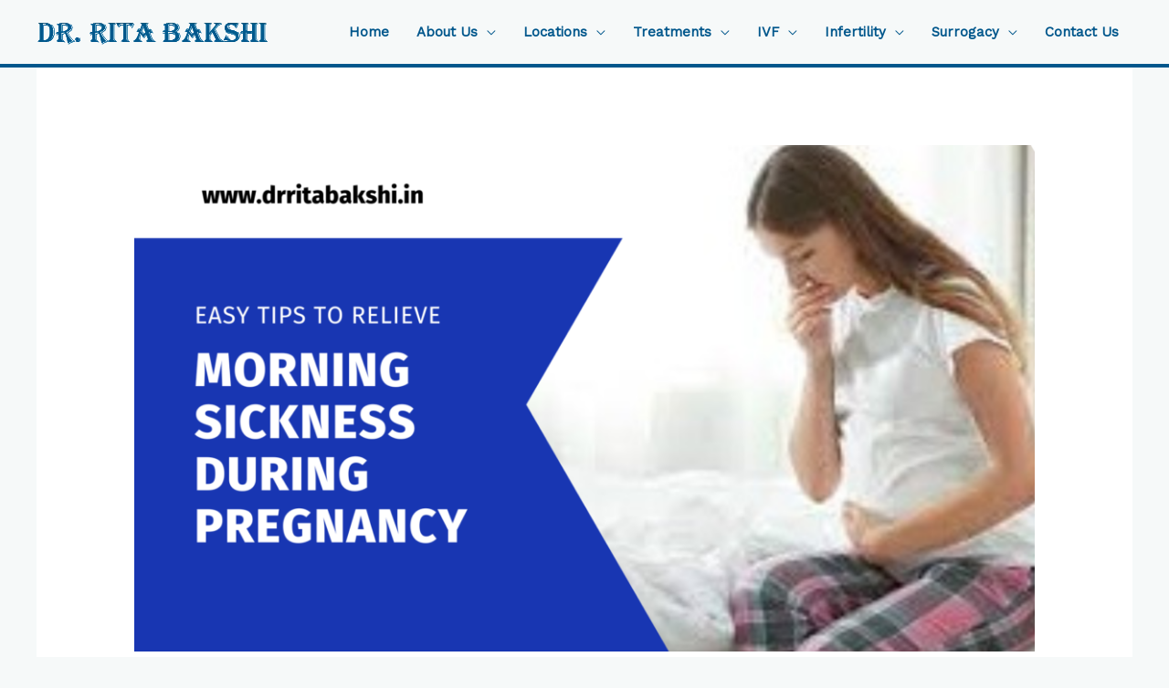

--- FILE ---
content_type: text/html; charset=UTF-8
request_url: https://drritabakshi.in/easy-tips-to-relieve-morning-sickness-during-pregnancy/
body_size: 49299
content:
<!DOCTYPE html>
<html lang="en-US">
<head>
<meta name="viewport" content="width=device-width, initial-scale=1.0">
<meta charset="UTF-8">
<meta name='robots' content='index, follow, max-image-preview:large, max-snippet:-1, max-video-preview:-1' />
<meta name="description" content="Half of the pregnant women experience morning sickness during pregnancy. The symptoms of morning sickness might be unpleasant for you." />
<meta property="og:locale" content="en_US" />
<meta property="og:type" content="article" />
<meta property="og:title" content="Easy Tips to Relieve Morning Sickness During Pregnancy" />
<meta property="og:description" content="Half of the pregnant women experience morning sickness during pregnancy. The symptoms of morning sickness might be unpleasant for you." />
<meta property="og:url" content="https://drritabakshi.in/easy-tips-to-relieve-morning-sickness-during-pregnancy/" />
<meta property="og:site_name" content="Dr. Rita Bakshi" />
<meta property="article:published_time" content="2017-01-16T02:04:42+00:00" />
<meta property="article:modified_time" content="2022-07-21T09:52:38+00:00" />
<meta property="og:image" content="http://drritabakshi.in/wp-content/uploads/2017/01/Sickness-During-Pregnancy.png" />
<meta property="og:image:width" content="1920" />
<meta property="og:image:height" content="1080" />
<meta property="og:image:type" content="image/png" />
<meta name="author" content="Dr. Rita Bakshi" />
<meta name="twitter:card" content="summary_large_image" />
<meta name="twitter:creator" content="@dr_ritabakshi" />
<meta name="twitter:site" content="@dr_ritabakshi" />
<meta name="twitter:label1" content="Written by" />
<meta name="twitter:data1" content="Dr. Rita Bakshi" />
<meta name="twitter:label2" content="Est. reading time" />
<meta name="twitter:data2" content="2 minutes" />
<meta name="generator" content="WordPress 6.9" />
<meta name="google-site-verification" content="dZUkDfJ5w5bqy_5V2qiE-Z1DEcDXTp3uIJO3nOl1wKg" />
<meta name="ti-site-data" content="[base64]" />
<meta name="generator" content="Elementor 3.27.6; features: additional_custom_breakpoints; settings: css_print_method-external, google_font-enabled, font_display-auto">
<meta name="google-site-verification" content="dZUkDfJ5w5bqy_5V2qiE-Z1DEcDXTp3uIJO3nOl1wKg" />
<meta name="generator" content="Powered by Slider Revolution 6.6.14 - responsive, Mobile-Friendly Slider Plugin for WordPress with comfortable drag and drop interface." />
<meta name="msapplication-TileImage" content="https://drritabakshi.in/wp-content/uploads/2022/01/cropped-dr-rita-bakshi-270x270.jpg" />



<script id="bv-lazyload-iframe" data-cfasync="false" bv-exclude="true">var __defProp=Object.defineProperty;var __name=(target,value)=>__defProp(target,"name",{value,configurable:!0});var bv_load_iframe_on_user_action=!0,bv_iframe_lazyload_events=["mousemove","click","keydown","wheel","touchmove","touchend"],bv_load_event_executed=!1,bv_user_action_performed=!1;window.addEventListener("load",()=>{bv_load_event_executed=!0,handle_lazyload_iframes()});for(const event of bv_iframe_lazyload_events)window.addEventListener(event,handle_lazyload_events,{once:!0});function handle_lazyload_events(){for(const event of bv_iframe_lazyload_events)window.removeEventListener(event,handle_lazyload_events);bv_user_action_performed=!0,handle_lazyload_iframes()}__name(handle_lazyload_events,"handle_lazyload_events");function set_iframe_element_src(iframe_element){let src_value=iframe_element.getAttribute("bv-data-src");src_value?(src_value.includes("autoplay=1")&&(src_value+="&mute=1"),iframe_element.setAttribute("src",src_value)):console.log("IFRAME_SRC_NOT_FOUND : "+entry)}__name(set_iframe_element_src,"set_iframe_element_src");function handle_lazyload_iframes(){if(!bv_load_iframe_on_user_action&&bv_load_event_executed||bv_load_iframe_on_user_action&&bv_user_action_performed&&bv_load_event_executed)if("IntersectionObserver"in window){let handleIframes2=function(entries){entries.map(entry2=>{entry2.isIntersecting&&(set_iframe_element_src(entry2.target),iframe_observer.unobserve(entry2.target))})};var handleIframes=handleIframes2;__name(handleIframes2,"handleIframes");const iframe_observer=new IntersectionObserver(handleIframes2);document.querySelectorAll(".bv-lazyload-iframe").forEach(iframe_element=>{iframe_observer.observe(iframe_element)})}else document.querySelectorAll(".bv-lazyload-iframe").forEach(iframe_element=>{set_iframe_element_src(iframe_element)})}__name(handle_lazyload_iframes,"handle_lazyload_iframes");
</script>

<script id="bv-lazyload-images" data-cfasync="false" bv-exclude="true">var __defProp=Object.defineProperty;var __name=(target,value)=>__defProp(target,"name",{value,configurable:!0});var bv_lazyload_event_listener="load",bv_lazyload_events=["mousemove","click","keydown","wheel","touchmove","touchend"],bv_use_srcset_attr=!1,bv_style_observer,img_observer,picture_lazy_observer;bv_lazyload_event_listener=="load"?window.addEventListener("load",event=>{handle_lazyload_images()}):bv_lazyload_event_listener=="readystatechange"&&document.addEventListener("readystatechange",event=>{document.readyState==="interactive"&&handle_lazyload_images()});function add_lazyload_image_event_listeners(handle_lazyload_images2){bv_lazyload_events.forEach(function(event){document.addEventListener(event,handle_lazyload_images2,!0)})}__name(add_lazyload_image_event_listeners,"add_lazyload_image_event_listeners");function remove_lazyload_image_event_listeners(){bv_lazyload_events.forEach(function(event){document.removeEventListener(event,handle_lazyload_images,!0)})}__name(remove_lazyload_image_event_listeners,"remove_lazyload_image_event_listeners");function bv_replace_lazyloaded_image_url(element2){let src_value=element2.getAttribute("bv-data-src"),srcset_value=element2.getAttribute("bv-data-srcset"),currentSrc=element2.getAttribute("src");currentSrc&&currentSrc.startsWith("data:image/svg+xml")&&(bv_use_srcset_attr&&srcset_value&&element2.setAttribute("srcset",srcset_value),src_value&&element2.setAttribute("src",src_value))}__name(bv_replace_lazyloaded_image_url,"bv_replace_lazyloaded_image_url");function bv_replace_inline_style_image_url(element2){let bv_style_attr=element2.getAttribute("bv-data-style");if(console.log(bv_style_attr),bv_style_attr){let currentStyles=element2.getAttribute("style")||"",newStyle=currentStyles+(currentStyles?";":"")+bv_style_attr;element2.setAttribute("style",newStyle)}else console.log("BV_STYLE_ATTRIBUTE_NOT_FOUND : "+entry)}__name(bv_replace_inline_style_image_url,"bv_replace_inline_style_image_url");function handleLazyloadImages(entries){entries.map(entry2=>{entry2.isIntersecting&&(bv_replace_lazyloaded_image_url(entry2.target),img_observer.unobserve(entry2.target))})}__name(handleLazyloadImages,"handleLazyloadImages");function handleOnscreenInlineStyleImages(entries){entries.map(entry2=>{entry2.isIntersecting&&(bv_replace_inline_style_image_url(entry2.target),bv_style_observer.unobserve(entry2.target))})}__name(handleOnscreenInlineStyleImages,"handleOnscreenInlineStyleImages");function handlePictureTags(entries){entries.map(entry2=>{entry2.isIntersecting&&(bv_replace_picture_tag_url(entry2.target),picture_lazy_observer.unobserve(entry2.target))})}__name(handlePictureTags,"handlePictureTags");function bv_replace_picture_tag_url(element2){const child_elements=element2.children;for(let i=0;i<child_elements.length;i++){let child_elem=child_elements[i],_srcset=child_elem.getAttribute("bv-data-srcset"),_src=child_elem.getAttribute("bv-data-src");_srcset&&child_elem.setAttribute("srcset",_srcset),_src&&child_elem.setAttribute("src",_src),bv_replace_picture_tag_url(child_elem)}}__name(bv_replace_picture_tag_url,"bv_replace_picture_tag_url"),"IntersectionObserver"in window&&(bv_style_observer=new IntersectionObserver(handleOnscreenInlineStyleImages),img_observer=new IntersectionObserver(handleLazyloadImages),picture_lazy_observer=new IntersectionObserver(handlePictureTags));function handle_lazyload_images(){"IntersectionObserver"in window?(document.querySelectorAll(".bv-lazyload-bg-style").forEach(target_element=>{bv_style_observer.observe(target_element)}),document.querySelectorAll(".bv-lazyload-tag-img").forEach(img_element=>{img_observer.observe(img_element)}),document.querySelectorAll(".bv-lazyload-picture").forEach(picture_element=>{picture_lazy_observer.observe(picture_element)})):(document.querySelectorAll(".bv-lazyload-bg-style").forEach(target_element=>{bv_replace_inline_style_image_url(target_element)}),document.querySelectorAll(".bv-lazyload-tag-img").forEach(target_element=>{bv_replace_lazyloaded_image_url(target_element)}),document.querySelectorAll(".bv-lazyload-picture").forEach(picture_element=>{bv_replace_picture_tag_url(element)}))}__name(handle_lazyload_images,"handle_lazyload_images");
</script>

<script id="bv-dl-scripts-list" data-cfasync="false" bv-exclude="true">
var scriptAttrs = [{"attrs":{"data-cfasync":false,"data-pagespeed-no-defer":"","defer":true,"bv_inline_delayed":true,"type":"text\/javascript","async":false},"bv_unique_id":"WmX6br54WSVlLcMiR1dl","reference":0},{"attrs":{"src":"\/\/www.googletagmanager.com\/gtag\/js?id=G-S0WRKCQQ5G","data-cfasync":false,"data-wpfc-render":"false","defer":true,"async":false,"bv_inline_delayed":false},"bv_unique_id":"FNYQMUBQ5PQZOcWeeWvz","reference":1},{"attrs":{"data-cfasync":false,"data-wpfc-render":"false","defer":true,"bv_inline_delayed":true,"type":"text\/javascript","async":false},"bv_unique_id":"g5ZZ0wThkVz5mpcEybch","reference":2},{"attrs":{"src":"https:\/\/drritabakshi.in\/wp-content\/uploads\/al_opt_content\/SCRIPT\/drritabakshi.in\/.\/wp-includes\/js\/jquery\/6954b9f846fa5ca5f3ccfb03\/6954b9f846fa5ca5f3ccfb03-16cb9084c573484b0cbcd8b282b41204_jquery.min.js?ver=3.7.1","id":"jquery-core-js","defer":true,"data-cfasync":false,"async":false,"bv_inline_delayed":false},"bv_unique_id":"iKE0V845Dn9DWEaVPjsb","reference":3},{"attrs":{"src":"https:\/\/drritabakshi.in\/wp-content\/uploads\/al_opt_content\/SCRIPT\/drritabakshi.in\/.\/wp-includes\/js\/jquery\/6954b9f846fa5ca5f3ccfb03\/6954b9f846fa5ca5f3ccfb03-9ffeb32e2d9efbf8f70caabded242267_jquery-migrate.min.js?ver=3.4.1","id":"jquery-migrate-js","defer":true,"data-cfasync":false,"async":false,"bv_inline_delayed":false},"bv_unique_id":"blGcnRGA0sF8PpKNdNPB","reference":4},{"attrs":{"src":"https:\/\/drritabakshi.in\/wp-content\/uploads\/al_opt_content\/SCRIPT\/drritabakshi.in\/.\/wp-content\/plugins\/easy-social-icons\/js\/6954b9f846fa5ca5f3ccfb03\/6954b9f846fa5ca5f3ccfb03-c0e82506794079b6b30511e7f12405a5_cnss.js?ver=1.0","id":"cnss_js-js","defer":true,"data-cfasync":false,"async":false,"bv_inline_delayed":false},"bv_unique_id":"YS4fAOoaVmrdUYJkfDGv","reference":5},{"attrs":{"src":"https:\/\/drritabakshi.in\/wp-content\/uploads\/al_opt_content\/SCRIPT\/drritabakshi.in\/.\/wp-content\/plugins\/easy-social-icons\/js\/6954b9f846fa5ca5f3ccfb03\/6954b9f846fa5ca5f3ccfb03-53cb7bfc409258cfea902ec2b976b2be_share.js?ver=1.0","id":"cnss_share_js-js","defer":true,"data-cfasync":false,"async":false,"bv_inline_delayed":false},"bv_unique_id":"XMmfyvAR0KYrQbHK5PLt","reference":6},{"attrs":{"src":"https:\/\/drritabakshi.in\/wp-content\/uploads\/al_opt_content\/SCRIPT\/drritabakshi.in\/.\/wp-content\/plugins\/google-analytics-for-wordpress\/assets\/js\/6954b9f846fa5ca5f3ccfb03\/6954b9f846fa5ca5f3ccfb03-c0b1556b9e1a9994fd779ceaffe12c9b_frontend-gtag.min.js?ver=9.8.0","id":"monsterinsights-frontend-script-js","data-wp-strategy":"async","defer":true,"data-cfasync":false,"async":false,"bv_inline_delayed":false},"bv_unique_id":"dnCHEPoWQy4rpfo0yHZ4","reference":7},{"attrs":{"data-cfasync":false,"data-wpfc-render":"false","id":"monsterinsights-frontend-script-js-extra","defer":true,"bv_inline_delayed":true,"type":"text\/javascript","async":false},"bv_unique_id":"pExv1nK1Hm0DtVkoZhvI","reference":8},{"attrs":{"data-pagespeed-no-defer":"","defer":true,"data-cfasync":false,"async":false,"bv_inline_delayed":true},"bv_unique_id":"fxCP4yiAp5U2rkH7ew0U","reference":9},{"attrs":{"data-cfasync":false,"data-pagespeed-no-defer":"","defer":true,"bv_inline_delayed":true,"type":"text\/javascript","async":false},"bv_unique_id":"MuCbV8vyGIXmSBkpcASm","reference":10},{"attrs":{"defer":true,"data-cfasync":false,"bv_inline_delayed":true,"type":"text\/javascript","async":false},"bv_unique_id":"A4hcdMjnKhofRejwDQau","reference":11},{"attrs":{"src":"https:\/\/w.appzi.io\/w.js?token=USPP4","defer":true,"data-cfasync":false,"async":false,"bv_inline_delayed":false},"bv_unique_id":"7pwO7KYOOFiBt2gUm1A3","reference":12},{"attrs":{"defer":true,"data-cfasync":false,"bv_inline_delayed":true,"type":"text\/javascript","async":false},"bv_unique_id":"oEjstunqJVplMoLRjf3U","reference":13},{"attrs":{"defer":true,"data-cfasync":false,"bv_inline_delayed":true,"type":"text\/javascript","async":false},"bv_unique_id":"2sBxanK2Z8X80jhUhJ71","reference":14},{"attrs":{"id":"tawk-script","type":"text\/javascript","defer":true,"data-cfasync":false,"bv_inline_delayed":true,"async":false},"bv_unique_id":"OPzYnLtFK5dHh6eYktnS","reference":15},{"attrs":{"type":"text\/javascript","defer":true,"data-cfasync":false,"bv_inline_delayed":true,"async":false},"bv_unique_id":"oITCNCdDsscfpoV4W4wl","reference":16},{"attrs":{"defer":true,"data-cfasync":false,"bv_inline_delayed":true,"type":"text\/javascript","async":false},"bv_unique_id":"SFFo6cJ4vmP2MOdlNKad","reference":17},{"attrs":{"type":"text\/javascript","defer":true,"data-cfasync":false,"bv_inline_delayed":true,"async":false},"bv_unique_id":"DUxxvH6m2MNsfztoKvNM","reference":18},{"attrs":{"defer":true,"data-cfasync":false,"bv_inline_delayed":true,"type":"text\/javascript","async":false},"bv_unique_id":"UrGDbsMoyixliSWMrnku","reference":19},{"attrs":{"src":"https:\/\/drritabakshi.in\/wp-content\/uploads\/al_opt_content\/SCRIPT\/drritabakshi.in\/.\/wp-includes\/js\/jquery\/ui\/6954b9f846fa5ca5f3ccfb03\/6954b9f846fa5ca5f3ccfb03-da215ae12b95b3aeeb2047667016c7f8_core.min.js?ver=1.13.3","id":"jquery-ui-core-js","defer":true,"data-cfasync":false,"async":false,"bv_inline_delayed":false},"bv_unique_id":"bRwrVOx9yr68c7zX4DQN","reference":20},{"attrs":{"src":"https:\/\/drritabakshi.in\/wp-content\/uploads\/al_opt_content\/SCRIPT\/drritabakshi.in\/.\/wp-includes\/js\/jquery\/ui\/6954b9f846fa5ca5f3ccfb03\/6954b9f846fa5ca5f3ccfb03-dd6a0d8d7b3e0afbbc0bbb417dcc387b_mouse.min.js?ver=1.13.3","id":"jquery-ui-mouse-js","defer":true,"data-cfasync":false,"async":false,"bv_inline_delayed":false},"bv_unique_id":"YZ5JmP2WVWhXlZY1WqEh","reference":21},{"attrs":{"src":"https:\/\/drritabakshi.in\/wp-content\/uploads\/al_opt_content\/SCRIPT\/drritabakshi.in\/.\/wp-includes\/js\/jquery\/ui\/6954b9f846fa5ca5f3ccfb03\/6954b9f846fa5ca5f3ccfb03-61c0dc9f1ab176adc9b6b25fa9db9e4e_sortable.min.js?ver=1.13.3","id":"jquery-ui-sortable-js","defer":true,"data-cfasync":false,"async":false,"bv_inline_delayed":false},"bv_unique_id":"g3bcLkyb1ROKRWBu7phA","reference":22},{"attrs":{"id":"astra-theme-js-js-extra","defer":true,"data-cfasync":false,"bv_inline_delayed":true,"type":"text\/javascript","async":false},"bv_unique_id":"j7lwpxFRQHHOlqRW9dck","reference":23},{"attrs":{"src":"https:\/\/drritabakshi.in\/wp-content\/uploads\/al_opt_content\/SCRIPT\/drritabakshi.in\/.\/wp-content\/themes\/astra\/assets\/js\/minified\/6954b9f846fa5ca5f3ccfb03\/6954b9f846fa5ca5f3ccfb03-bf21071dfece4935becfdfec3a3ac1e9_frontend.min.js?ver=4.3.1","id":"astra-theme-js-js","defer":true,"data-cfasync":false,"async":false,"bv_inline_delayed":false},"bv_unique_id":"GgYNKjimwX17r3mSCPIN","reference":24},{"attrs":{"src":"https:\/\/drritabakshi.in\/wp-content\/uploads\/al_opt_content\/SCRIPT\/drritabakshi.in\/.\/wp-includes\/js\/dist\/6954b9f846fa5ca5f3ccfb03\/6954b9f846fa5ca5f3ccfb03-e4bc17cc45ca91ab0f09dea134975c51_dom-ready.min.js?ver=f77871ff7694fffea381","id":"wp-dom-ready-js","defer":true,"data-cfasync":false,"async":false,"bv_inline_delayed":false},"bv_unique_id":"bBYWDdfYZJtJGKLfGCEf","reference":27},{"attrs":{"id":"starter-templates-zip-preview-js-extra","defer":true,"data-cfasync":false,"bv_inline_delayed":true,"type":"text\/javascript","async":false},"bv_unique_id":"vIgPIq2PTAVl6Y8KFAQl","reference":28},{"attrs":{"src":"https:\/\/drritabakshi.in\/wp-content\/uploads\/al_opt_content\/SCRIPT\/drritabakshi.in\/.\/wp-content\/plugins\/astra-sites\/inc\/lib\/onboarding\/assets\/dist\/template-preview\/6954b9f846fa5ca5f3ccfb03\/6954b9f846fa5ca5f3ccfb03-60d72450a6829bb918b07075e6273d16_main.js?ver=06758d4d807d9d22c6ea","id":"starter-templates-zip-preview-js","defer":true,"data-cfasync":false,"async":false,"bv_inline_delayed":false},"bv_unique_id":"n1Sq60NeeXAr67pN3jhp","reference":29},{"attrs":{"src":"https:\/\/drritabakshi.in\/wp-content\/uploads\/al_opt_content\/SCRIPT\/drritabakshi.in\/.\/wp-content\/plugins\/duracelltomi-google-tag-manager\/dist\/js\/6954b9f846fa5ca5f3ccfb03\/6954b9f846fa5ca5f3ccfb03-416f52248a7f5b988d66f1ea80a196ce_gtm4wp-form-move-tracker.js?ver=1.22.1","id":"gtm4wp-form-move-tracker-js","defer":true,"data-cfasync":false,"async":false,"bv_inline_delayed":false},"bv_unique_id":"UyF1wcwdbsjx3H4jZEwl","reference":30},{"attrs":{"src":"https:\/\/drritabakshi.in\/wp-content\/uploads\/al_opt_content\/SCRIPT\/drritabakshi.in\/.\/wp-content\/plugins\/elementskit-lite\/libs\/framework\/assets\/js\/6954b9f846fa5ca5f3ccfb03\/6954b9f846fa5ca5f3ccfb03-94d041d462db321cdb888066586f2068_frontend-script.js?ver=3.4.7","id":"elementskit-framework-js-frontend-js","defer":true,"data-cfasync":false,"async":false,"bv_inline_delayed":false},"bv_unique_id":"6syIW8yE8fiMtstgQL59","reference":31},{"attrs":{"id":"elementskit-framework-js-frontend-js-after","defer":true,"data-cfasync":false,"bv_inline_delayed":true,"type":"text\/javascript","async":false},"bv_unique_id":"yw2bx4gsMVVv10DjKa6b","reference":32},{"attrs":{"src":"https:\/\/drritabakshi.in\/wp-content\/uploads\/al_opt_content\/SCRIPT\/drritabakshi.in\/.\/wp-content\/plugins\/elementskit-lite\/widgets\/init\/assets\/js\/6954b9f846fa5ca5f3ccfb03\/6954b9f846fa5ca5f3ccfb03-225fdb497713aa2e7838def6690d35e0_widget-scripts.js?ver=3.4.7","id":"ekit-widget-scripts-js","defer":true,"data-cfasync":false,"async":false,"bv_inline_delayed":false},"bv_unique_id":"zM9WDSoEZwoxI7OiRBab","reference":33},{"attrs":{"src":"https:\/\/www.google.com\/recaptcha\/api.js?render=6LcLH_EmAAAAAAQb1rgDqQHl5nQR669B_45LA_hq&ver=3.0","id":"google-recaptcha-js","defer":true,"data-cfasync":false,"async":false,"bv_inline_delayed":false},"bv_unique_id":"VKxid4RtXTpaDvWbiFLi","reference":34},{"attrs":{"src":"https:\/\/drritabakshi.in\/wp-content\/uploads\/al_opt_content\/SCRIPT\/drritabakshi.in\/.\/wp-includes\/js\/dist\/vendor\/6954b9f846fa5ca5f3ccfb03\/6954b9f846fa5ca5f3ccfb03-291fa442589607e5f12eed1f9d250511_wp-polyfill.min.js?ver=3.15.0","id":"wp-polyfill-js","defer":true,"data-cfasync":false,"async":false,"bv_inline_delayed":false},"bv_unique_id":"mVVzcVyx5X1hMT8MqdId","reference":35},{"attrs":{"id":"wpcf7-recaptcha-js-before","defer":true,"data-cfasync":false,"bv_inline_delayed":true,"type":"text\/javascript","async":false},"bv_unique_id":"GpHJLNC8Cj2zOb5nGLN2","reference":36},{"attrs":{"src":"https:\/\/drritabakshi.in\/wp-content\/uploads\/al_opt_content\/SCRIPT\/drritabakshi.in\/.\/wp-content\/plugins\/contact-form-7\/modules\/recaptcha\/6954b9f846fa5ca5f3ccfb03\/6954b9f846fa5ca5f3ccfb03-ec0187677793456f98473f49d9e9b95f_index.js?ver=6.1.2","id":"wpcf7-recaptcha-js","defer":true,"data-cfasync":false,"async":false,"bv_inline_delayed":false},"bv_unique_id":"p9vdBVAtoPPQiFGvjjTQ","reference":37},{"attrs":{"id":"eael-general-js-extra","defer":true,"data-cfasync":false,"bv_inline_delayed":true,"type":"text\/javascript","async":false},"bv_unique_id":"JikdSwsG4uX1rm3HhjCU","reference":38},{"attrs":{"src":"https:\/\/drritabakshi.in\/wp-content\/uploads\/al_opt_content\/SCRIPT\/drritabakshi.in\/.\/wp-content\/plugins\/essential-addons-for-elementor-lite\/assets\/front-end\/js\/view\/6954b9f846fa5ca5f3ccfb03\/6954b9f846fa5ca5f3ccfb03-9f5b81430a3af26d3a2328accb570286_general.min.js?ver=6.1.5","id":"eael-general-js","defer":true,"data-cfasync":false,"async":false,"bv_inline_delayed":false},"bv_unique_id":"BN1iuYf9rtQU0HabOGY4","reference":39},{"attrs":{"id":"mystickyelements-fronted-js-js-extra","defer":true,"data-cfasync":false,"bv_inline_delayed":true,"type":"text\/javascript","async":false},"bv_unique_id":"Rl7G6kIsjMd7tdlsZ2Bo","reference":42},{"attrs":{"id":"intl-tel-input-js-js-extra","defer":true,"data-cfasync":false,"bv_inline_delayed":true,"type":"text\/javascript","async":false},"bv_unique_id":"9Eqn2DAhtZBQYoWNNWmY","reference":44},{"attrs":{"src":"https:\/\/drritabakshi.in\/wp-content\/uploads\/al_opt_content\/SCRIPT\/drritabakshi.in\/.\/wp-includes\/js\/dist\/6954b9f846fa5ca5f3ccfb03\/6954b9f846fa5ca5f3ccfb03-90e932bd9e62583fc494c00498cfe7f5_hooks.min.js?ver=dd5603f07f9220ed27f1","id":"wp-hooks-js","defer":true,"data-cfasync":false,"async":false,"bv_inline_delayed":false},"bv_unique_id":"CZyFN1kVBh7uXoILJ2h8","reference":46},{"attrs":{"src":"https:\/\/drritabakshi.in\/wp-content\/uploads\/al_opt_content\/SCRIPT\/drritabakshi.in\/.\/wp-includes\/js\/dist\/6954b9f846fa5ca5f3ccfb03\/6954b9f846fa5ca5f3ccfb03-3a5838d1182eb0b11f5a58bfe26e2529_i18n.min.js?ver=c26c3dc7bed366793375","id":"wp-i18n-js","defer":true,"data-cfasync":false,"async":false,"bv_inline_delayed":false},"bv_unique_id":"6aIFnBH0VR7lcV6JsApW","reference":47},{"attrs":{"id":"wp-i18n-js-after","defer":true,"data-cfasync":false,"bv_inline_delayed":true,"type":"text\/javascript","async":false},"bv_unique_id":"6I2XjpjvxDKYJBEqUubD","reference":48},{"attrs":{"src":"https:\/\/drritabakshi.in\/wp-content\/uploads\/al_opt_content\/SCRIPT\/drritabakshi.in\/.\/wp-content\/plugins\/contact-form-7\/includes\/swv\/js\/6954b9f846fa5ca5f3ccfb03\/6954b9f846fa5ca5f3ccfb03-96e7dc3f0e8559e4a3f3ca40b17ab9c3_index.js?ver=6.1.2","id":"swv-js","defer":true,"data-cfasync":false,"async":false,"bv_inline_delayed":false},"bv_unique_id":"BFmfN4aGsE6tMOazfPhN","reference":49},{"attrs":{"id":"contact-form-7-js-before","defer":true,"data-cfasync":false,"bv_inline_delayed":true,"type":"text\/javascript","async":false},"bv_unique_id":"oV4Ubinuqq1BhGFqEhuF","reference":50},{"attrs":{"src":"https:\/\/drritabakshi.in\/wp-content\/uploads\/al_opt_content\/SCRIPT\/drritabakshi.in\/.\/wp-content\/plugins\/contact-form-7\/includes\/js\/6954b9f846fa5ca5f3ccfb03\/6954b9f846fa5ca5f3ccfb03-2912c657d0592cc532dff73d0d2ce7bb_index.js?ver=6.1.2","id":"contact-form-7-js","defer":true,"data-cfasync":false,"async":false,"bv_inline_delayed":false},"bv_unique_id":"RJNxcI3ToHdBWHVtcKKS","reference":51},{"attrs":{"id":"gt_widget_script_76468473-js-before","defer":true,"data-cfasync":false,"bv_inline_delayed":true,"type":"text\/javascript","async":false},"bv_unique_id":"IExGEEDTuAWLtj5EbmZR","reference":52},{"attrs":{"src":"https:\/\/drritabakshi.in\/wp-content\/uploads\/al_opt_content\/SCRIPT\/drritabakshi.in\/.\/wp-includes\/js\/dist\/vendor\/6954b9f846fa5ca5f3ccfb03\/6954b9f846fa5ca5f3ccfb03-3b97c19585abe23d7f55603028ab9b80_react.min.js?ver=18.3.1.1","id":"react-js","defer":true,"data-cfasync":false,"async":false,"bv_inline_delayed":false},"bv_unique_id":"c9OyVNAfmOZAgoaJH2Zv","reference":54},{"attrs":{"src":"https:\/\/drritabakshi.in\/wp-content\/uploads\/al_opt_content\/SCRIPT\/drritabakshi.in\/.\/wp-includes\/js\/dist\/vendor\/6954b9f846fa5ca5f3ccfb03\/6954b9f846fa5ca5f3ccfb03-bcf32b37005b7ba5c974e2a0b66e457c_react-dom.min.js?ver=18.3.1.1","id":"react-dom-js","defer":true,"data-cfasync":false,"async":false,"bv_inline_delayed":false},"bv_unique_id":"77e0Z3L0Sd5Q5yEoSAtj","reference":55},{"attrs":{"src":"https:\/\/drritabakshi.in\/wp-content\/uploads\/al_opt_content\/SCRIPT\/drritabakshi.in\/.\/wp-includes\/js\/dist\/6954b9f846fa5ca5f3ccfb03\/6954b9f846fa5ca5f3ccfb03-aef7a048c0e0677cbab0efeefb9dbcc6_escape-html.min.js?ver=6561a406d2d232a6fbd2","id":"wp-escape-html-js","defer":true,"data-cfasync":false,"async":false,"bv_inline_delayed":false},"bv_unique_id":"vUYB7qG8xRUiSUQyNuef","reference":56},{"attrs":{"src":"https:\/\/drritabakshi.in\/wp-content\/uploads\/al_opt_content\/SCRIPT\/drritabakshi.in\/.\/wp-includes\/js\/dist\/6954b9f846fa5ca5f3ccfb03\/6954b9f846fa5ca5f3ccfb03-b636667a19cd8889e206a9642f0e1406_element.min.js?ver=6a582b0c827fa25df3dd","id":"wp-element-js","defer":true,"data-cfasync":false,"async":false,"bv_inline_delayed":false},"bv_unique_id":"FbthN9JmjqsDe4M5GFKh","reference":57},{"attrs":{"src":"https:\/\/drritabakshi.in\/wp-content\/uploads\/al_opt_content\/SCRIPT\/drritabakshi.in\/.\/wp-content\/plugins\/wp-whatsapp-chat\/build\/frontend\/js\/6954b9f846fa5ca5f3ccfb03\/6954b9f846fa5ca5f3ccfb03-91a296ffc436c6642fdde2e493b2284f_index.js?ver=2c4ffd8ce6a4563d774f","id":"qlwapp-frontend-js","defer":true,"data-cfasync":false,"async":false,"bv_inline_delayed":false},"bv_unique_id":"8JAKCBm3WzHU9nIfKR93","reference":58},{"attrs":{"type":"module","defer":true,"data-cfasync":false,"bv_inline_delayed":true,"async":false},"bv_unique_id":"6xKdc2ArrWZSK4XdstDX","reference":59},{"attrs":{"src":"https:\/\/drritabakshi.in\/wp-content\/uploads\/al_opt_content\/SCRIPT\/drritabakshi.in\/.\/wp-content\/plugins\/revslider\/public\/assets\/js\/6954b9f846fa5ca5f3ccfb03\/6954b9f846fa5ca5f3ccfb03-0a7176e860c4303f557950b75fb8a898_rbtools.min.js?ver=6.6.14","defer":true,"id":"tp-tools-js","data-cfasync":false,"async":false,"bv_inline_delayed":false,"is_first_defer_element":true},"bv_unique_id":"a160Wnpy6TmO1VRbtWpY","reference":25},{"attrs":{"src":"https:\/\/drritabakshi.in\/wp-content\/uploads\/al_opt_content\/SCRIPT\/drritabakshi.in\/.\/wp-content\/plugins\/revslider\/public\/assets\/js\/6954b9f846fa5ca5f3ccfb03\/6954b9f846fa5ca5f3ccfb03-bbf62d78a3bb1a9b50c7a515040b6278_rs6.min.js?ver=6.6.14","defer":true,"id":"revmin-js","data-cfasync":false,"async":false,"bv_inline_delayed":false},"bv_unique_id":"IOkJP4D09lT9QcZ9fcPN","reference":26},{"attrs":{"src":"https:\/\/drritabakshi.in\/wp-content\/uploads\/al_opt_content\/SCRIPT\/drritabakshi.in\/.\/wp-content\/plugins\/mystickyelements\/js\/6954b9f846fa5ca5f3ccfb03\/6954b9f846fa5ca5f3ccfb03-b0db85866f0693c427522526d9a60a83_mailcheck.min.js?ver=2.3.2","id":"mailcheck-js-js","defer":true,"data-wp-strategy":"defer","data-cfasync":false,"async":false,"bv_inline_delayed":false},"bv_unique_id":"aAm4Un41Cztw6M3Csdz9","reference":40},{"attrs":{"src":"https:\/\/drritabakshi.in\/wp-content\/uploads\/al_opt_content\/SCRIPT\/drritabakshi.in\/.\/wp-content\/plugins\/mystickyelements\/js\/6954b9f846fa5ca5f3ccfb03\/6954b9f846fa5ca5f3ccfb03-034d284a6e0da0f70127167e3682026e_jquery.email-autocomplete.min.js?ver=2.3.2","id":"autocomplete-email-js-js","defer":true,"data-wp-strategy":"defer","data-cfasync":false,"async":false,"bv_inline_delayed":false},"bv_unique_id":"gc4hX7aTpS0vSFOOThOn","reference":41},{"attrs":{"src":"https:\/\/drritabakshi.in\/wp-content\/uploads\/al_opt_content\/SCRIPT\/drritabakshi.in\/.\/wp-content\/plugins\/mystickyelements\/js\/6954b9f846fa5ca5f3ccfb03\/6954b9f846fa5ca5f3ccfb03-c5b665a5e1a5905f64adf2de43273b12_mystickyelements-fronted.min.js?ver=2.3.2","id":"mystickyelements-fronted-js-js","defer":true,"data-wp-strategy":"defer","data-cfasync":false,"async":false,"bv_inline_delayed":false},"bv_unique_id":"qG7mlNtch89pkEZJNTIX","reference":43},{"attrs":{"src":"https:\/\/drritabakshi.in\/wp-content\/uploads\/al_opt_content\/SCRIPT\/drritabakshi.in\/.\/wp-content\/plugins\/mystickyelements\/intl-tel-input-src\/build\/js\/6954b9f846fa5ca5f3ccfb03\/6954b9f846fa5ca5f3ccfb03-627942a550fa01fadb54997ec5f244cb_intlTelInput.js?ver=2.3.2","id":"intl-tel-input-js-js","defer":true,"data-wp-strategy":"defer","data-cfasync":false,"async":false,"bv_inline_delayed":false},"bv_unique_id":"6A6XQLkoZkNNMHm078Bz","reference":45},{"attrs":{"src":"https:\/\/drritabakshi.in\/wp-content\/plugins\/gtranslate\/js\/dwf.js?ver=6.9","data-no-optimize":"1","data-no-minify":"1","data-gt-orig-url":"\/easy-tips-to-relieve-morning-sickness-during-pregnancy\/","data-gt-orig-domain":"drritabakshi.in","data-gt-widget-id":"76468473","defer":true,"data-cfasync":false,"async":false,"bv_inline_delayed":false},"bv_unique_id":"o4UGQB6gNxgQCEuatM2n","reference":53},{"attrs":{"src":"data:text\/javascript;base64, [base64]","id":"bv-trigger-listener","type":"text\/javascript","defer":true,"async":false},"bv_unique_id":"d6fe9c24159ed4a27d224d91c70f8fdc","reference":100000000}];
</script>
<script id="bv-web-worker" type="javascript/worker" data-cfasync="false" bv-exclude="true">var __defProp=Object.defineProperty;var __name=(target,value)=>__defProp(target,"name",{value,configurable:!0});self.onmessage=function(e){var counter=e.data.fetch_urls.length;e.data.fetch_urls.forEach(function(fetch_url){loadUrl(fetch_url,function(){console.log("DONE: "+fetch_url),counter=counter-1,counter===0&&self.postMessage({status:"SUCCESS"})})})};async function loadUrl(fetch_url,callback){try{var request=new Request(fetch_url,{mode:"no-cors",redirect:"follow"});await fetch(request),callback()}catch(fetchError){console.log("Fetch Error loading URL:",fetchError);try{var xhr=new XMLHttpRequest;xhr.onerror=callback,xhr.onload=callback,xhr.responseType="blob",xhr.open("GET",fetch_url,!0),xhr.send()}catch(xhrError){console.log("XHR Error loading URL:",xhrError),callback()}}}__name(loadUrl,"loadUrl");
</script>
<script id="bv-web-worker-handler" data-cfasync="false" bv-exclude="true">var __defProp=Object.defineProperty;var __name=(target,value)=>__defProp(target,"name",{value,configurable:!0});if(typeof scriptAttrs<"u"&&Array.isArray(scriptAttrs)&&scriptAttrs.length>0){const lastElement=scriptAttrs[scriptAttrs.length-1];if(lastElement.attrs&&lastElement.attrs.id==="bv-trigger-listener"){var bv_custom_ready_state_value="loading";Object.defineProperty(document,"readyState",{get:__name(function(){return bv_custom_ready_state_value},"get"),set:__name(function(){},"set")})}}if(typeof scriptAttrs>"u"||!Array.isArray(scriptAttrs))var scriptAttrs=[];if(typeof linkStyleAttrs>"u"||!Array.isArray(linkStyleAttrs))var linkStyleAttrs=[];function isMobileDevice(){return window.innerWidth<=500}__name(isMobileDevice,"isMobileDevice");var js_dom_loaded=!1;document.addEventListener("DOMContentLoaded",()=>{js_dom_loaded=!0});const EVENTS=["mousemove","click","keydown","wheel","touchmove","touchend"];var scriptUrls=[],styleUrls=[],bvEventCalled=!1,workerFinished=!1,functionExec=!1,scriptsInjected=!1,stylesInjected=!1,bv_load_event_fired=!1,autoInjectTimerStarted=!1;const BV_AUTO_INJECT_ENABLED=!0,BV_DESKTOP_AUTO_INJECT_DELAY=1e3,BV_MOBILE_AUTO_INJECT_DELAY=1e4,BV_WORKER_TIMEOUT_DURATION=3e3;scriptAttrs.forEach((scriptAttr,index)=>{scriptAttr.attrs.src&&!scriptAttr.attrs.src.includes("data:text/javascript")&&(scriptUrls[index]=scriptAttr.attrs.src)}),linkStyleAttrs.forEach((linkAttr,index)=>{styleUrls[index]=linkAttr.attrs.href});var fetchUrls=scriptUrls.concat(styleUrls);function addEventListeners(bvEventHandler2){EVENTS.forEach(function(event){document.addEventListener(event,bvEventFired,!0),document.addEventListener(event,bvEventHandler2,!0)})}__name(addEventListeners,"addEventListeners");function removeEventListeners(){EVENTS.forEach(function(event){document.removeEventListener(event,bvEventHandler,!0)})}__name(removeEventListeners,"removeEventListeners");function bvEventFired(){bvEventCalled||(bvEventCalled=!0,workerFinished=!0)}__name(bvEventFired,"bvEventFired");function bvGetElement(attributes,element){Object.keys(attributes).forEach(function(attr){attr==="async"?element.async=attributes[attr]:attr==="innerHTML"?element.innerHTML=atob(attributes[attr]):element.setAttribute(attr,attributes[attr])})}__name(bvGetElement,"bvGetElement");function bvAddElement(attr,element){var attributes=attr.attrs;if(attributes.bv_inline_delayed){let bvScriptId=attr.bv_unique_id,bvScriptElement=document.querySelector("[bv_unique_id='"+bvScriptId+"']");bvScriptElement?(!attributes.innerHTML&&!attributes.src&&bvScriptElement.textContent.trim()!==""&&(attributes.src="data:text/javascript;base64, "+btoa(unescape(encodeURIComponent(bvScriptElement.textContent)))),bvGetElement(attributes,element),bvScriptElement.after(element)):console.log(`Script not found for ${bvScriptId}`)}else{bvGetElement(attributes,element);var templateId=attr.bv_unique_id,targetElement=document.querySelector("[id='"+templateId+"']");targetElement&&targetElement.after(element)}}__name(bvAddElement,"bvAddElement");function injectStyles(){if(stylesInjected){console.log("Styles already injected, skipping");return}stylesInjected=!0,document.querySelectorAll('style[type="bv_inline_delayed_css"], template[id]').forEach(element=>{if(element.tagName.toLowerCase()==="style"){var new_style=document.createElement("style");new_style.type="text/css",new_style.textContent=element.textContent,element.after(new_style),new_style.parentNode?element.remove():console.log("PARENT NODE NOT FOUND")}else if(element.tagName.toLowerCase()==="template"){var templateId=element.id,linkStyleAttr=linkStyleAttrs.find(attr=>attr.bv_unique_id===templateId);if(linkStyleAttr){var link=document.createElement("link");bvAddElement(linkStyleAttr,link),element.parentNode&&element.parentNode.replaceChild(link,element),console.log("EXTERNAL STYLE ADDED")}else console.log(`No linkStyleAttr found for template ID ${templateId}`)}}),linkStyleAttrs.forEach((linkStyleAttr,index)=>{console.log("STYLE ADDED");var element=document.createElement("link");bvAddElement(linkStyleAttr,element)})}__name(injectStyles,"injectStyles");function injectScripts(){if(scriptsInjected){console.log("Scripts already injected, skipping");return}scriptsInjected=!0;let last_script_element;scriptAttrs.forEach((scriptAttr,index)=>{if(bv_custom_ready_state_value==="loading"&&scriptAttr.attrs&&scriptAttr.attrs.is_first_defer_element===!0)if(last_script_element){const readyStateScript=document.createElement("script");readyStateScript.src="data:text/javascript;base64, "+btoa(unescape(encodeURIComponent("bv_custom_ready_state_value = 'interactive';"))),readyStateScript.async=!1,last_script_element.after(readyStateScript)}else bv_custom_ready_state_value="interactive",console.log('Ready state manually set to "interactive"');console.log("JS ADDED");var element=document.createElement("script");last_script_element=element,bvAddElement(scriptAttr,element)})}__name(injectScripts,"injectScripts");function bvEventHandler(){console.log("EVENT FIRED"),js_dom_loaded&&bvEventCalled&&workerFinished&&!functionExec&&(functionExec=!0,injectStyles(),injectScripts(),removeEventListeners())}__name(bvEventHandler,"bvEventHandler");function autoInjectScriptsAfterLoad(){js_dom_loaded&&workerFinished&&!scriptsInjected&&!stylesInjected&&(console.log("Auto-injecting styles and scripts after timer"),injectStyles(),injectScripts())}__name(autoInjectScriptsAfterLoad,"autoInjectScriptsAfterLoad");function startAutoInjectTimer(){if(BV_AUTO_INJECT_ENABLED&&!autoInjectTimerStarted&&bv_load_event_fired&&!bvEventCalled){autoInjectTimerStarted=!0;var delay=isMobileDevice()?BV_MOBILE_AUTO_INJECT_DELAY:BV_DESKTOP_AUTO_INJECT_DELAY;console.log("Starting auto-inject timer with delay: "+delay+"ms"),setTimeout(function(){autoInjectScriptsAfterLoad()},delay)}}__name(startAutoInjectTimer,"startAutoInjectTimer"),addEventListeners(bvEventHandler);var requestObject=window.URL||window.webkitURL,bvWorker=new Worker(requestObject.createObjectURL(new Blob([document.getElementById("bv-web-worker").textContent],{type:"text/javascript"})));bvWorker.onmessage=function(e){e.data.status==="SUCCESS"&&(console.log("WORKER_FINISHED"),workerFinished=!0,bvEventHandler(),startAutoInjectTimer())},addEventListener("load",()=>{bvEventHandler(),bv_call_fetch_urls(),bv_load_event_fired=!0});function bv_call_fetch_urls(){!bv_load_event_fired&&!workerFinished&&(bvWorker.postMessage({fetch_urls:fetchUrls}),bv_initiate_worker_timer())}__name(bv_call_fetch_urls,"bv_call_fetch_urls"),setTimeout(function(){bv_call_fetch_urls()},5e3);function bv_initiate_worker_timer(){setTimeout(function(){workerFinished||(console.log("WORKER_TIMEDOUT"),workerFinished=!0,bvWorker.terminate()),bvEventHandler(),startAutoInjectTimer()},BV_WORKER_TIMEOUT_DURATION)}__name(bv_initiate_worker_timer,"bv_initiate_worker_timer");
</script>



	 <link rel="profile" href="https://gmpg.org/xfn/11"> 
	 			<style>								
					form#stickyelements-form input::-moz-placeholder{
						color: #4F4F4F;
					} 
					form#stickyelements-form input::-ms-input-placeholder{
						color: #4F4F4F					} 
					form#stickyelements-form input::-webkit-input-placeholder{
						color: #4F4F4F					}
					form#stickyelements-form input::placeholder{
						color: #4F4F4F					}
					form#stickyelements-form textarea::placeholder {
						color: #4F4F4F					}
					form#stickyelements-form textarea::-moz-placeholder {
						color: #4F4F4F					}					
			</style>	
			


<script type="bv_inline_delayed_js" bv_unique_id="WmX6br54WSVlLcMiR1dl" data-cfasync="" data-pagespeed-no-defer="" defer="1" bv_inline_delayed="1" async="">var gtm4wp_datalayer_name = "dataLayer";
	var dataLayer = dataLayer || [];</script>

	
	<title>Easy Tips to Relieve Morning Sickness During Pregnancy</title>
	
	<link rel="canonical" href="https://drritabakshi.in/easy-tips-to-relieve-morning-sickness-during-pregnancy/" />
	
	
	
	
	
	
	
	
	
	
	
	
	
	
	
	
	
	
	
	
	<script type="application/ld+json" class="yoast-schema-graph">{"@context":"https://schema.org","@graph":[{"@type":"Article","@id":"https://drritabakshi.in/easy-tips-to-relieve-morning-sickness-during-pregnancy/#article","isPartOf":{"@id":"https://drritabakshi.in/easy-tips-to-relieve-morning-sickness-during-pregnancy/"},"author":{"name":"Dr. Rita Bakshi","@id":"http://drritabakshi.in/#/schema/person/e122368d5374ec6bf0f3257706e6bd35"},"headline":"Easy Tips to Relieve Morning Sickness During Pregnancy","datePublished":"2017-01-16T02:04:42+00:00","dateModified":"2022-07-21T09:52:38+00:00","mainEntityOfPage":{"@id":"https://drritabakshi.in/easy-tips-to-relieve-morning-sickness-during-pregnancy/"},"wordCount":465,"publisher":{"@id":"http://drritabakshi.in/#/schema/person/e122368d5374ec6bf0f3257706e6bd35"},"image":{"@id":"https://drritabakshi.in/easy-tips-to-relieve-morning-sickness-during-pregnancy/#primaryimage"},"thumbnailUrl":"https://drritabakshi.in/wp-content/uploads/2017/01/Sickness-During-Pregnancy.png","keywords":["Pregnancy","Pregnancy Care"],"articleSection":["Pregnancy"],"inLanguage":"en-US"},{"@type":"WebPage","@id":"https://drritabakshi.in/easy-tips-to-relieve-morning-sickness-during-pregnancy/","url":"https://drritabakshi.in/easy-tips-to-relieve-morning-sickness-during-pregnancy/","name":"Easy Tips to Relieve Morning Sickness During Pregnancy","isPartOf":{"@id":"http://drritabakshi.in/#website"},"primaryImageOfPage":{"@id":"https://drritabakshi.in/easy-tips-to-relieve-morning-sickness-during-pregnancy/#primaryimage"},"image":{"@id":"https://drritabakshi.in/easy-tips-to-relieve-morning-sickness-during-pregnancy/#primaryimage"},"thumbnailUrl":"https://drritabakshi.in/wp-content/uploads/2017/01/Sickness-During-Pregnancy.png","datePublished":"2017-01-16T02:04:42+00:00","dateModified":"2022-07-21T09:52:38+00:00","description":"Half of the pregnant women experience morning sickness during pregnancy. The symptoms of morning sickness might be unpleasant for you.","breadcrumb":{"@id":"https://drritabakshi.in/easy-tips-to-relieve-morning-sickness-during-pregnancy/#breadcrumb"},"inLanguage":"en-US","potentialAction":[{"@type":"ReadAction","target":["https://drritabakshi.in/easy-tips-to-relieve-morning-sickness-during-pregnancy/"]}]},{"@type":"ImageObject","inLanguage":"en-US","@id":"https://drritabakshi.in/easy-tips-to-relieve-morning-sickness-during-pregnancy/#primaryimage","url":"https://drritabakshi.in/wp-content/uploads/2017/01/Sickness-During-Pregnancy.png","contentUrl":"https://drritabakshi.in/wp-content/uploads/2017/01/Sickness-During-Pregnancy.png","width":1920,"height":1080,"caption":"Morning Sickness During Pregnancy"},{"@type":"BreadcrumbList","@id":"https://drritabakshi.in/easy-tips-to-relieve-morning-sickness-during-pregnancy/#breadcrumb","itemListElement":[{"@type":"ListItem","position":1,"name":"Home","item":"https://drritabakshi.in/"},{"@type":"ListItem","position":2,"name":"Easy Tips to Relieve Morning Sickness During Pregnancy"}]},{"@type":"WebSite","@id":"http://drritabakshi.in/#website","url":"http://drritabakshi.in/","name":"Dr. Rita Bakshi","description":"IVF Centre in Delhi","publisher":{"@id":"http://drritabakshi.in/#/schema/person/e122368d5374ec6bf0f3257706e6bd35"},"potentialAction":[{"@type":"SearchAction","target":{"@type":"EntryPoint","urlTemplate":"http://drritabakshi.in/?s={search_term_string}"},"query-input":{"@type":"PropertyValueSpecification","valueRequired":true,"valueName":"search_term_string"}}],"inLanguage":"en-US"},{"@type":["Person","Organization"],"@id":"http://drritabakshi.in/#/schema/person/e122368d5374ec6bf0f3257706e6bd35","name":"Dr. Rita Bakshi","image":{"@type":"ImageObject","inLanguage":"en-US","@id":"http://drritabakshi.in/#/schema/person/image/","url":"http://drritabakshi.in/wp-content/uploads/2022/01/Dr.-Rita-Bakshi-IVF-Doctor-and-Specialist-Gynaecologist-in-India.jpg","contentUrl":"http://drritabakshi.in/wp-content/uploads/2022/01/Dr.-Rita-Bakshi-IVF-Doctor-and-Specialist-Gynaecologist-in-India.jpg","width":715,"height":715,"caption":"Dr. Rita Bakshi"},"logo":{"@id":"http://drritabakshi.in/#/schema/person/image/"},"description":"Dr. Rita Bakshi is the founder and chairperson of RISAA IVF, the oldest fertility clinic and one of the most renowned IVF clinic in Delhi. She graduated from the Lady Harding Medical College, New Delhi and received her MBBS in 1983. She completed her MD (Gynae &amp; Obs) from Safdarjung Hospital, New Delhi in 1990. Dr. Rita is specially trained in fertility and woman’s health and holds Diploma in Obstetrician and Gynaecologist from St. Stephens Hospital in 1987. Her areas of expertise include IVF treatment, IUI, ICSI, Surrogacy, recurrent miscarriage, endometriosis and ovulaltory disorders and their treatments.","sameAs":["http://drritabakshi.in"],"url":"https://drritabakshi.in/author/drb/"}]}</script>
	


<link rel='dns-prefetch' href='//fonts.googleapis.com' />
<link rel='dns-prefetch' href='//use.fontawesome.com' />
<link rel="alternate" type="application/rss+xml" title="Dr. Rita Bakshi &raquo; Feed" href="https://drritabakshi.in/feed/" />
<link rel="alternate" title="oEmbed (JSON)" type="application/json+oembed" href="https://drritabakshi.in/wp-json/oembed/1.0/embed?url=https%3A%2F%2Fdrritabakshi.in%2Feasy-tips-to-relieve-morning-sickness-during-pregnancy%2F" />
<link rel="alternate" title="oEmbed (XML)" type="text/xml+oembed" href="https://drritabakshi.in/wp-json/oembed/1.0/embed?url=https%3A%2F%2Fdrritabakshi.in%2Feasy-tips-to-relieve-morning-sickness-during-pregnancy%2F&#038;format=xml" />
		
							<template id="FNYQMUBQ5PQZOcWeeWvz"></template>
			<script type="bv_inline_delayed_js" bv_unique_id="g5ZZ0wThkVz5mpcEybch" data-cfasync="" data-wpfc-render="false" defer="1" bv_inline_delayed="1" async="">var mi_version = '9.8.0';
				var mi_track_user = true;
				var mi_no_track_reason = '';
								var MonsterInsightsDefaultLocations = {"page_location":"https:\/\/drritabakshi.in\/easy-tips-to-relieve-morning-sickness-during-pregnancy\/"};
								if ( typeof MonsterInsightsPrivacyGuardFilter === 'function' ) {
					var MonsterInsightsLocations = (typeof MonsterInsightsExcludeQuery === 'object') ? MonsterInsightsPrivacyGuardFilter( MonsterInsightsExcludeQuery ) : MonsterInsightsPrivacyGuardFilter( MonsterInsightsDefaultLocations );
				} else {
					var MonsterInsightsLocations = (typeof MonsterInsightsExcludeQuery === 'object') ? MonsterInsightsExcludeQuery : MonsterInsightsDefaultLocations;
				}

								var disableStrs = [
										'ga-disable-G-S0WRKCQQ5G',
									];

				/* Function to detect opted out users */
				function __gtagTrackerIsOptedOut() {
					for (var index = 0; index < disableStrs.length; index++) {
						if (document.cookie.indexOf(disableStrs[index] + '=true') > -1) {
							return true;
						}
					}

					return false;
				}

				/* Disable tracking if the opt-out cookie exists. */
				if (__gtagTrackerIsOptedOut()) {
					for (var index = 0; index < disableStrs.length; index++) {
						window[disableStrs[index]] = true;
					}
				}

				/* Opt-out function */
				function __gtagTrackerOptout() {
					for (var index = 0; index < disableStrs.length; index++) {
						document.cookie = disableStrs[index] + '=true; expires=Thu, 31 Dec 2099 23:59:59 UTC; path=/';
						window[disableStrs[index]] = true;
					}
				}

				if ('undefined' === typeof gaOptout) {
					function gaOptout() {
						__gtagTrackerOptout();
					}
				}
								window.dataLayer = window.dataLayer || [];

				window.MonsterInsightsDualTracker = {
					helpers: {},
					trackers: {},
				};
				if (mi_track_user) {
					function __gtagDataLayer() {
						dataLayer.push(arguments);
					}

					function __gtagTracker(type, name, parameters) {
						if (!parameters) {
							parameters = {};
						}

						if (parameters.send_to) {
							__gtagDataLayer.apply(null, arguments);
							return;
						}

						if (type === 'event') {
														parameters.send_to = monsterinsights_frontend.v4_id;
							var hookName = name;
							if (typeof parameters['event_category'] !== 'undefined') {
								hookName = parameters['event_category'] + ':' + name;
							}

							if (typeof MonsterInsightsDualTracker.trackers[hookName] !== 'undefined') {
								MonsterInsightsDualTracker.trackers[hookName](parameters);
							} else {
								__gtagDataLayer('event', name, parameters);
							}
							
						} else {
							__gtagDataLayer.apply(null, arguments);
						}
					}

					__gtagTracker('js', new Date());
					__gtagTracker('set', {
						'developer_id.dZGIzZG': true,
											});
					if ( MonsterInsightsLocations.page_location ) {
						__gtagTracker('set', MonsterInsightsLocations);
					}
										__gtagTracker('config', 'G-S0WRKCQQ5G', {"forceSSL":"true","link_attribution":"true"} );
										window.gtag = __gtagTracker;										(function () {
						/* https://developers.google.com/analytics/devguides/collection/analyticsjs/ */
						/* ga and __gaTracker compatibility shim. */
						var noopfn = function () {
							return null;
						};
						var newtracker = function () {
							return new Tracker();
						};
						var Tracker = function () {
							return null;
						};
						var p = Tracker.prototype;
						p.get = noopfn;
						p.set = noopfn;
						p.send = function () {
							var args = Array.prototype.slice.call(arguments);
							args.unshift('send');
							__gaTracker.apply(null, args);
						};
						var __gaTracker = function () {
							var len = arguments.length;
							if (len === 0) {
								return;
							}
							var f = arguments[len - 1];
							if (typeof f !== 'object' || f === null || typeof f.hitCallback !== 'function') {
								if ('send' === arguments[0]) {
									var hitConverted, hitObject = false, action;
									if ('event' === arguments[1]) {
										if ('undefined' !== typeof arguments[3]) {
											hitObject = {
												'eventAction': arguments[3],
												'eventCategory': arguments[2],
												'eventLabel': arguments[4],
												'value': arguments[5] ? arguments[5] : 1,
											}
										}
									}
									if ('pageview' === arguments[1]) {
										if ('undefined' !== typeof arguments[2]) {
											hitObject = {
												'eventAction': 'page_view',
												'page_path': arguments[2],
											}
										}
									}
									if (typeof arguments[2] === 'object') {
										hitObject = arguments[2];
									}
									if (typeof arguments[5] === 'object') {
										Object.assign(hitObject, arguments[5]);
									}
									if ('undefined' !== typeof arguments[1].hitType) {
										hitObject = arguments[1];
										if ('pageview' === hitObject.hitType) {
											hitObject.eventAction = 'page_view';
										}
									}
									if (hitObject) {
										action = 'timing' === arguments[1].hitType ? 'timing_complete' : hitObject.eventAction;
										hitConverted = mapArgs(hitObject);
										__gtagTracker('event', action, hitConverted);
									}
								}
								return;
							}

							function mapArgs(args) {
								var arg, hit = {};
								var gaMap = {
									'eventCategory': 'event_category',
									'eventAction': 'event_action',
									'eventLabel': 'event_label',
									'eventValue': 'event_value',
									'nonInteraction': 'non_interaction',
									'timingCategory': 'event_category',
									'timingVar': 'name',
									'timingValue': 'value',
									'timingLabel': 'event_label',
									'page': 'page_path',
									'location': 'page_location',
									'title': 'page_title',
									'referrer' : 'page_referrer',
								};
								for (arg in args) {
																		if (!(!args.hasOwnProperty(arg) || !gaMap.hasOwnProperty(arg))) {
										hit[gaMap[arg]] = args[arg];
									} else {
										hit[arg] = args[arg];
									}
								}
								return hit;
							}

							try {
								f.hitCallback();
							} catch (ex) {
							}
						};
						__gaTracker.create = newtracker;
						__gaTracker.getByName = newtracker;
						__gaTracker.getAll = function () {
							return [];
						};
						__gaTracker.remove = noopfn;
						__gaTracker.loaded = true;
						window['__gaTracker'] = __gaTracker;
					})();
									} else {
										console.log("");
					(function () {
						function __gtagTracker() {
							return null;
						}

						window['__gtagTracker'] = __gtagTracker;
						window['gtag'] = __gtagTracker;
					})();
									}</script>
			
							
		<style id='wp-img-auto-sizes-contain-inline-css'>
img:is([sizes=auto i],[sizes^="auto," i]){contain-intrinsic-size:3000px 1500px}
/*# sourceURL=wp-img-auto-sizes-contain-inline-css */
</style>
<link rel='stylesheet' id='cf7ic_style-css' href='https://drritabakshi.in/wp-content/plugins/contact-form-7-image-captcha/css/cf7ic-style.css?ver=3.3.7' media='all' />
<link rel='stylesheet' id='cnss_font_awesome_css-css' href='https://drritabakshi.in/wp-content/plugins/easy-social-icons/css/font-awesome/css/all.min.css?ver=7.0.0' media='all' />
<link rel='stylesheet' id='cnss_font_awesome_v4_shims-css' href='https://drritabakshi.in/wp-content/plugins/easy-social-icons/css/font-awesome/css/v4-shims.min.css?ver=7.0.0' media='all' />
<link rel='stylesheet' id='cnss_css-css' href='https://drritabakshi.in/wp-content/plugins/easy-social-icons/css/cnss.css?ver=1.0' media='all' />
<link rel='stylesheet' id='cnss_share_css-css' href='https://drritabakshi.in/wp-content/plugins/easy-social-icons/css/share.css?ver=1.0' media='all' />
<link rel='stylesheet' id='astra-theme-css-css' href='https://drritabakshi.in/wp-content/themes/astra/assets/css/minified/frontend.min.css?ver=4.3.1' media='all' />
<style id='astra-theme-css-inline-css'>
.ast-no-sidebar .entry-content .alignfull {margin-left: calc( -50vw + 50%);margin-right: calc( -50vw + 50%);max-width: 100vw;width: 100vw;}.ast-no-sidebar .entry-content .alignwide {margin-left: calc(-41vw + 50%);margin-right: calc(-41vw + 50%);max-width: unset;width: unset;}.ast-no-sidebar .entry-content .alignfull .alignfull,.ast-no-sidebar .entry-content .alignfull .alignwide,.ast-no-sidebar .entry-content .alignwide .alignfull,.ast-no-sidebar .entry-content .alignwide .alignwide,.ast-no-sidebar .entry-content .wp-block-column .alignfull,.ast-no-sidebar .entry-content .wp-block-column .alignwide{width: 100%;margin-left: auto;margin-right: auto;}.wp-block-gallery,.blocks-gallery-grid {margin: 0;}.wp-block-separator {max-width: 100px;}.wp-block-separator.is-style-wide,.wp-block-separator.is-style-dots {max-width: none;}.entry-content .has-2-columns .wp-block-column:first-child {padding-right: 10px;}.entry-content .has-2-columns .wp-block-column:last-child {padding-left: 10px;}@media (max-width: 782px) {.entry-content .wp-block-columns .wp-block-column {flex-basis: 100%;}.entry-content .has-2-columns .wp-block-column:first-child {padding-right: 0;}.entry-content .has-2-columns .wp-block-column:last-child {padding-left: 0;}}body .entry-content .wp-block-latest-posts {margin-left: 0;}body .entry-content .wp-block-latest-posts li {list-style: none;}.ast-no-sidebar .ast-container .entry-content .wp-block-latest-posts {margin-left: 0;}.ast-header-break-point .entry-content .alignwide {margin-left: auto;margin-right: auto;}.entry-content .blocks-gallery-item img {margin-bottom: auto;}.wp-block-pullquote {border-top: 4px solid #555d66;border-bottom: 4px solid #555d66;color: #40464d;}:root{--ast-container-default-xlg-padding:6.67em;--ast-container-default-lg-padding:5.67em;--ast-container-default-slg-padding:4.34em;--ast-container-default-md-padding:3.34em;--ast-container-default-sm-padding:6.67em;--ast-container-default-xs-padding:2.4em;--ast-container-default-xxs-padding:1.4em;--ast-code-block-background:#EEEEEE;--ast-comment-inputs-background:#FAFAFA;}html{font-size:100%;}a,.page-title{color:var(--ast-global-color-0);}a:hover,a:focus{color:var(--ast-global-color-8);}body,button,input,select,textarea,.ast-button,.ast-custom-button{font-family:'Work Sans',sans-serif;font-weight:400;font-size:16px;font-size:1rem;line-height:1.5em;}blockquote{color:var(--ast-global-color-8);}p,.entry-content p{margin-bottom:0em;}h1,.entry-content h1,h2,.entry-content h2,h3,.entry-content h3,h4,.entry-content h4,h5,.entry-content h5,h6,.entry-content h6,.site-title,.site-title a{font-family:'Montserrat',sans-serif;font-weight:800;}.site-title{font-size:25px;font-size:1.5625rem;display:none;}header .custom-logo-link img{max-width:260px;}.astra-logo-svg{width:260px;}.site-header .site-description{font-size:15px;font-size:0.9375rem;display:none;}.entry-title{font-size:30px;font-size:1.875rem;}h1,.entry-content h1{font-size:40px;font-size:2.5rem;font-family:'Montserrat',sans-serif;line-height:1.3em;text-transform:uppercase;}h2,.entry-content h2{font-size:26px;font-size:1.625rem;font-family:'Montserrat',sans-serif;line-height:1.4em;text-transform:uppercase;}h3,.entry-content h3{font-size:24px;font-size:1.5rem;font-family:'Montserrat',sans-serif;line-height:1.5em;text-transform:uppercase;}h4,.entry-content h4{font-size:20px;font-size:1.25rem;font-family:'Montserrat',sans-serif;text-transform:uppercase;}h5,.entry-content h5{font-size:18px;font-size:1.125rem;font-family:'Montserrat',sans-serif;text-transform:uppercase;}h6,.entry-content h6{font-size:15px;font-size:0.9375rem;font-family:'Montserrat',sans-serif;}::selection{background-color:var(--ast-global-color-0);color:#000000;}body,h1,.entry-title a,.entry-content h1,h2,.entry-content h2,h3,.entry-content h3,h4,.entry-content h4,h5,.entry-content h5,h6,.entry-content h6{color:var(--ast-global-color-8);}.tagcloud a:hover,.tagcloud a:focus,.tagcloud a.current-item{color:#000000;border-color:var(--ast-global-color-0);background-color:var(--ast-global-color-0);}input:focus,input[type="text"]:focus,input[type="email"]:focus,input[type="url"]:focus,input[type="password"]:focus,input[type="reset"]:focus,input[type="search"]:focus,textarea:focus{border-color:var(--ast-global-color-0);}input[type="radio"]:checked,input[type=reset],input[type="checkbox"]:checked,input[type="checkbox"]:hover:checked,input[type="checkbox"]:focus:checked,input[type=range]::-webkit-slider-thumb{border-color:var(--ast-global-color-0);background-color:var(--ast-global-color-0);box-shadow:none;}.site-footer a:hover + .post-count,.site-footer a:focus + .post-count{background:var(--ast-global-color-0);border-color:var(--ast-global-color-0);}.single .nav-links .nav-previous,.single .nav-links .nav-next{color:var(--ast-global-color-0);}.entry-meta,.entry-meta *{line-height:1.45;color:var(--ast-global-color-0);}.entry-meta a:hover,.entry-meta a:hover *,.entry-meta a:focus,.entry-meta a:focus *,.page-links > .page-link,.page-links .page-link:hover,.post-navigation a:hover{color:var(--ast-global-color-8);}#cat option,.secondary .calendar_wrap thead a,.secondary .calendar_wrap thead a:visited{color:var(--ast-global-color-0);}.secondary .calendar_wrap #today,.ast-progress-val span{background:var(--ast-global-color-0);}.secondary a:hover + .post-count,.secondary a:focus + .post-count{background:var(--ast-global-color-0);border-color:var(--ast-global-color-0);}.calendar_wrap #today > a{color:#000000;}.page-links .page-link,.single .post-navigation a{color:var(--ast-global-color-0);}.ast-header-break-point .main-header-bar .ast-button-wrap .menu-toggle{border-radius:7px;}.widget-title,.widget .wp-block-heading{font-size:22px;font-size:1.375rem;color:var(--ast-global-color-8);}a:focus-visible,.ast-menu-toggle:focus-visible,.site .skip-link:focus-visible,.wp-block-loginout input:focus-visible,.wp-block-search.wp-block-search__button-inside .wp-block-search__inside-wrapper,.ast-header-navigation-arrow:focus-visible,.woocommerce .wc-proceed-to-checkout > .checkout-button:focus-visible,.woocommerce .woocommerce-MyAccount-navigation ul li a:focus-visible,.ast-orders-table__row .ast-orders-table__cell:focus-visible,.woocommerce .woocommerce-order-details .order-again > .button:focus-visible,.woocommerce .woocommerce-message a.button.wc-forward:focus-visible,.woocommerce #minus_qty:focus-visible,.woocommerce #plus_qty:focus-visible,a#ast-apply-coupon:focus-visible,.woocommerce .woocommerce-info a:focus-visible,.woocommerce .astra-shop-summary-wrap a:focus-visible,.woocommerce a.wc-forward:focus-visible,#ast-apply-coupon:focus-visible,.woocommerce-js .woocommerce-mini-cart-item a.remove:focus-visible{outline-style:dotted;outline-color:inherit;outline-width:thin;border-color:transparent;}input:focus,input[type="text"]:focus,input[type="email"]:focus,input[type="url"]:focus,input[type="password"]:focus,input[type="reset"]:focus,input[type="search"]:focus,input[type="number"]:focus,textarea:focus,.wp-block-search__input:focus,[data-section="section-header-mobile-trigger"] .ast-button-wrap .ast-mobile-menu-trigger-minimal:focus,.ast-mobile-popup-drawer.active .menu-toggle-close:focus,.woocommerce-ordering select.orderby:focus,#ast-scroll-top:focus,#coupon_code:focus,.woocommerce-page #comment:focus,.woocommerce #reviews #respond input#submit:focus,.woocommerce a.add_to_cart_button:focus,.woocommerce .button.single_add_to_cart_button:focus,.woocommerce .woocommerce-cart-form button:focus,.woocommerce .woocommerce-cart-form__cart-item .quantity .qty:focus,.woocommerce .woocommerce-billing-fields .woocommerce-billing-fields__field-wrapper .woocommerce-input-wrapper > .input-text:focus,.woocommerce #order_comments:focus,.woocommerce #place_order:focus,.woocommerce .woocommerce-address-fields .woocommerce-address-fields__field-wrapper .woocommerce-input-wrapper > .input-text:focus,.woocommerce .woocommerce-MyAccount-content form button:focus,.woocommerce .woocommerce-MyAccount-content .woocommerce-EditAccountForm .woocommerce-form-row .woocommerce-Input.input-text:focus,.woocommerce .ast-woocommerce-container .woocommerce-pagination ul.page-numbers li a:focus,body #content .woocommerce form .form-row .select2-container--default .select2-selection--single:focus,#ast-coupon-code:focus,.woocommerce.woocommerce-js .quantity input[type=number]:focus,.woocommerce-js .woocommerce-mini-cart-item .quantity input[type=number]:focus,.woocommerce p#ast-coupon-trigger:focus{border-style:dotted;border-color:inherit;border-width:thin;outline-color:transparent;}.ast-logo-title-inline .site-logo-img{padding-right:1em;}.site-logo-img img{ transition:all 0.2s linear;}.ast-header-break-point #ast-desktop-header{display:none;}@media (min-width:921px){#ast-mobile-header{display:none;}}.wp-block-buttons.aligncenter{justify-content:center;}@media (max-width:782px){.entry-content .wp-block-columns .wp-block-column{margin-left:0px;}}.wp-block-image.aligncenter{margin-left:auto;margin-right:auto;}.wp-block-table.aligncenter{margin-left:auto;margin-right:auto;}@media (max-width:921px){.ast-separate-container #primary,.ast-separate-container #secondary{padding:1.5em 0;}#primary,#secondary{padding:1.5em 0;margin:0;}.ast-left-sidebar #content > .ast-container{display:flex;flex-direction:column-reverse;width:100%;}.ast-separate-container .ast-article-post,.ast-separate-container .ast-article-single{padding:1.5em 2.14em;}.ast-author-box img.avatar{margin:20px 0 0 0;}}@media (min-width:922px){.ast-separate-container.ast-right-sidebar #primary,.ast-separate-container.ast-left-sidebar #primary{border:0;}.search-no-results.ast-separate-container #primary{margin-bottom:4em;}}.elementor-button-wrapper .elementor-button{border-style:solid;text-decoration:none;border-top-width:0;border-right-width:0;border-left-width:0;border-bottom-width:0;}body .elementor-button.elementor-size-sm,body .elementor-button.elementor-size-xs,body .elementor-button.elementor-size-md,body .elementor-button.elementor-size-lg,body .elementor-button.elementor-size-xl,body .elementor-button{border-top-left-radius:10px;border-top-right-radius:10px;border-bottom-right-radius:10px;border-bottom-left-radius:10px;padding-top:16px;padding-right:40px;padding-bottom:16px;padding-left:40px;}.elementor-button-wrapper .elementor-button{border-color:var(--ast-global-color-0);background-color:var(--ast-global-color-0);}.elementor-button-wrapper .elementor-button:hover,.elementor-button-wrapper .elementor-button:focus{color:#ffffff;background-color:var(--ast-global-color-1);border-color:var(--ast-global-color-1);}.wp-block-button .wp-block-button__link ,.elementor-button-wrapper .elementor-button,.elementor-button-wrapper .elementor-button:visited{color:#ffffff;}.elementor-button-wrapper .elementor-button{line-height:1em;}.wp-block-button .wp-block-button__link:hover,.wp-block-button .wp-block-button__link:focus{color:#ffffff;background-color:var(--ast-global-color-1);border-color:var(--ast-global-color-1);}.elementor-widget-heading h1.elementor-heading-title{line-height:1.3em;}.elementor-widget-heading h2.elementor-heading-title{line-height:1.4em;}.elementor-widget-heading h3.elementor-heading-title{line-height:1.5em;}.wp-block-button .wp-block-button__link{border-top-width:0;border-right-width:0;border-left-width:0;border-bottom-width:0;border-color:var(--ast-global-color-0);background-color:var(--ast-global-color-0);color:#ffffff;font-family:inherit;font-weight:inherit;line-height:1em;border-top-left-radius:10px;border-top-right-radius:10px;border-bottom-right-radius:10px;border-bottom-left-radius:10px;padding-top:16px;padding-right:40px;padding-bottom:16px;padding-left:40px;}.menu-toggle,button,.ast-button,.ast-custom-button,.button,input#submit,input[type="button"],input[type="submit"],input[type="reset"]{border-style:solid;border-top-width:0;border-right-width:0;border-left-width:0;border-bottom-width:0;color:#ffffff;border-color:var(--ast-global-color-0);background-color:var(--ast-global-color-0);padding-top:16px;padding-right:40px;padding-bottom:16px;padding-left:40px;font-family:inherit;font-weight:inherit;line-height:1em;border-top-left-radius:10px;border-top-right-radius:10px;border-bottom-right-radius:10px;border-bottom-left-radius:10px;}button:focus,.menu-toggle:hover,button:hover,.ast-button:hover,.ast-custom-button:hover .button:hover,.ast-custom-button:hover ,input[type=reset]:hover,input[type=reset]:focus,input#submit:hover,input#submit:focus,input[type="button"]:hover,input[type="button"]:focus,input[type="submit"]:hover,input[type="submit"]:focus{color:#ffffff;background-color:var(--ast-global-color-1);border-color:var(--ast-global-color-1);}@media (max-width:921px){.ast-mobile-header-stack .main-header-bar .ast-search-menu-icon{display:inline-block;}.ast-header-break-point.ast-header-custom-item-outside .ast-mobile-header-stack .main-header-bar .ast-search-icon{margin:0;}.ast-comment-avatar-wrap img{max-width:2.5em;}.ast-separate-container .ast-comment-list li.depth-1{padding:1.5em 2.14em;}.ast-separate-container .comment-respond{padding:2em 2.14em;}.ast-comment-meta{padding:0 1.8888em 1.3333em;}}@media (min-width:544px){.ast-container{max-width:100%;}}@media (max-width:544px){.ast-separate-container .ast-article-post,.ast-separate-container .ast-article-single,.ast-separate-container .comments-title,.ast-separate-container .ast-archive-description{padding:1.5em 1em;}.ast-separate-container #content .ast-container{padding-left:0.54em;padding-right:0.54em;}.ast-separate-container .ast-comment-list li.depth-1{padding:1.5em 1em;margin-bottom:1.5em;}.ast-separate-container .ast-comment-list .bypostauthor{padding:.5em;}.ast-search-menu-icon.ast-dropdown-active .search-field{width:170px;}}body,.ast-separate-container{background-color:var(--ast-global-color-4);;background-image:none;;}.ast-no-sidebar.ast-separate-container .entry-content .alignfull {margin-left: -6.67em;margin-right: -6.67em;width: auto;}@media (max-width: 1200px) {.ast-no-sidebar.ast-separate-container .entry-content .alignfull {margin-left: -2.4em;margin-right: -2.4em;}}@media (max-width: 768px) {.ast-no-sidebar.ast-separate-container .entry-content .alignfull {margin-left: -2.14em;margin-right: -2.14em;}}@media (max-width: 544px) {.ast-no-sidebar.ast-separate-container .entry-content .alignfull {margin-left: -1em;margin-right: -1em;}}.ast-no-sidebar.ast-separate-container .entry-content .alignwide {margin-left: -20px;margin-right: -20px;}.ast-no-sidebar.ast-separate-container .entry-content .wp-block-column .alignfull,.ast-no-sidebar.ast-separate-container .entry-content .wp-block-column .alignwide {margin-left: auto;margin-right: auto;width: 100%;}@media (max-width:921px){.site-title{display:none;}.site-header .site-description{display:none;}.entry-title{font-size:30px;}h1,.entry-content h1{font-size:60px;}h2,.entry-content h2{font-size:40px;}h3,.entry-content h3{font-size:30px;}h4,.entry-content h4{font-size:18px;font-size:1.125rem;}h5,.entry-content h5{font-size:18px;font-size:1.125rem;}h6,.entry-content h6{font-size:15px;font-size:0.9375rem;}}@media (max-width:544px){.site-title{display:none;}.site-header .site-description{display:none;}.entry-title{font-size:30px;}h1,.entry-content h1{font-size:35px;}h2,.entry-content h2{font-size:32px;}h3,.entry-content h3{font-size:27px;}h4,.entry-content h4{font-size:16px;font-size:1rem;}h5,.entry-content h5{font-size:18px;font-size:1.125rem;}h6,.entry-content h6{font-size:15px;font-size:0.9375rem;}header .custom-logo-link img,.ast-header-break-point .site-branding img,.ast-header-break-point .custom-logo-link img{max-width:140px;}.astra-logo-svg{width:140px;}.ast-header-break-point .site-logo-img .custom-mobile-logo-link img{max-width:140px;}}@media (max-width:921px){html{font-size:91.2%;}}@media (max-width:544px){html{font-size:91.2%;}}@media (min-width:922px){.ast-container{max-width:1240px;}}@font-face {font-family: "Astra";src: url(https://drritabakshi.in/wp-content/themes/astra/assets/fonts/astra.woff) format("woff"),url(https://drritabakshi.in/wp-content/themes/astra/assets/fonts/astra.ttf) format("truetype"),url(https://drritabakshi.in/wp-content/themes/astra/assets/fonts/astra.svg#astra) format("svg");font-weight: normal;font-style: normal;font-display: fallback;}@media (min-width:922px){.main-header-menu .sub-menu .menu-item.ast-left-align-sub-menu:hover > .sub-menu,.main-header-menu .sub-menu .menu-item.ast-left-align-sub-menu.focus > .sub-menu{margin-left:-0px;}}.footer-widget-area[data-section^="section-fb-html-"] .ast-builder-html-element{text-align:center;}.astra-icon-down_arrow::after {content: "\e900";font-family: Astra;}.astra-icon-close::after {content: "\e5cd";font-family: Astra;}.astra-icon-drag_handle::after {content: "\e25d";font-family: Astra;}.astra-icon-format_align_justify::after {content: "\e235";font-family: Astra;}.astra-icon-menu::after {content: "\e5d2";font-family: Astra;}.astra-icon-reorder::after {content: "\e8fe";font-family: Astra;}.astra-icon-search::after {content: "\e8b6";font-family: Astra;}.astra-icon-zoom_in::after {content: "\e56b";font-family: Astra;}.astra-icon-check-circle::after {content: "\e901";font-family: Astra;}.astra-icon-shopping-cart::after {content: "\f07a";font-family: Astra;}.astra-icon-shopping-bag::after {content: "\f290";font-family: Astra;}.astra-icon-shopping-basket::after {content: "\f291";font-family: Astra;}.astra-icon-circle-o::after {content: "\e903";font-family: Astra;}.astra-icon-certificate::after {content: "\e902";font-family: Astra;}blockquote {padding: 1.2em;}:root .has-ast-global-color-0-color{color:var(--ast-global-color-0);}:root .has-ast-global-color-0-background-color{background-color:var(--ast-global-color-0);}:root .wp-block-button .has-ast-global-color-0-color{color:var(--ast-global-color-0);}:root .wp-block-button .has-ast-global-color-0-background-color{background-color:var(--ast-global-color-0);}:root .has-ast-global-color-1-color{color:var(--ast-global-color-1);}:root .has-ast-global-color-1-background-color{background-color:var(--ast-global-color-1);}:root .wp-block-button .has-ast-global-color-1-color{color:var(--ast-global-color-1);}:root .wp-block-button .has-ast-global-color-1-background-color{background-color:var(--ast-global-color-1);}:root .has-ast-global-color-2-color{color:var(--ast-global-color-2);}:root .has-ast-global-color-2-background-color{background-color:var(--ast-global-color-2);}:root .wp-block-button .has-ast-global-color-2-color{color:var(--ast-global-color-2);}:root .wp-block-button .has-ast-global-color-2-background-color{background-color:var(--ast-global-color-2);}:root .has-ast-global-color-3-color{color:var(--ast-global-color-3);}:root .has-ast-global-color-3-background-color{background-color:var(--ast-global-color-3);}:root .wp-block-button .has-ast-global-color-3-color{color:var(--ast-global-color-3);}:root .wp-block-button .has-ast-global-color-3-background-color{background-color:var(--ast-global-color-3);}:root .has-ast-global-color-4-color{color:var(--ast-global-color-4);}:root .has-ast-global-color-4-background-color{background-color:var(--ast-global-color-4);}:root .wp-block-button .has-ast-global-color-4-color{color:var(--ast-global-color-4);}:root .wp-block-button .has-ast-global-color-4-background-color{background-color:var(--ast-global-color-4);}:root .has-ast-global-color-5-color{color:var(--ast-global-color-5);}:root .has-ast-global-color-5-background-color{background-color:var(--ast-global-color-5);}:root .wp-block-button .has-ast-global-color-5-color{color:var(--ast-global-color-5);}:root .wp-block-button .has-ast-global-color-5-background-color{background-color:var(--ast-global-color-5);}:root .has-ast-global-color-6-color{color:var(--ast-global-color-6);}:root .has-ast-global-color-6-background-color{background-color:var(--ast-global-color-6);}:root .wp-block-button .has-ast-global-color-6-color{color:var(--ast-global-color-6);}:root .wp-block-button .has-ast-global-color-6-background-color{background-color:var(--ast-global-color-6);}:root .has-ast-global-color-7-color{color:var(--ast-global-color-7);}:root .has-ast-global-color-7-background-color{background-color:var(--ast-global-color-7);}:root .wp-block-button .has-ast-global-color-7-color{color:var(--ast-global-color-7);}:root .wp-block-button .has-ast-global-color-7-background-color{background-color:var(--ast-global-color-7);}:root .has-ast-global-color-8-color{color:var(--ast-global-color-8);}:root .has-ast-global-color-8-background-color{background-color:var(--ast-global-color-8);}:root .wp-block-button .has-ast-global-color-8-color{color:var(--ast-global-color-8);}:root .wp-block-button .has-ast-global-color-8-background-color{background-color:var(--ast-global-color-8);}:root{--ast-global-color-0:#38c9ed;--ast-global-color-1:#01578c;--ast-global-color-2:#4a4a4a;--ast-global-color-3:#7a7a7a;--ast-global-color-4:#f6f9f9;--ast-global-color-5:#ffffff;--ast-global-color-6:rgba(255,255,255,0.9);--ast-global-color-7:#f6f9f9;--ast-global-color-8:#000000;}:root {--ast-border-color : #dddddd;}.ast-single-entry-banner {-js-display: flex;display: flex;flex-direction: column;justify-content: center;text-align: center;position: relative;background: #eeeeee;}.ast-single-entry-banner[data-banner-layout="layout-1"] {max-width: 1200px;background: inherit;padding: 20px 0;}.ast-single-entry-banner[data-banner-width-type="custom"] {margin: 0 auto;width: 100%;}.ast-single-entry-banner + .site-content .entry-header {margin-bottom: 0;}header.entry-header .entry-title{font-size:30px;font-size:1.875rem;}header.entry-header > *:not(:last-child){margin-bottom:10px;}.ast-archive-entry-banner {-js-display: flex;display: flex;flex-direction: column;justify-content: center;text-align: center;position: relative;background: #eeeeee;}.ast-archive-entry-banner[data-banner-width-type="custom"] {margin: 0 auto;width: 100%;}.ast-archive-entry-banner[data-banner-layout="layout-1"] {background: inherit;padding: 20px 0;text-align: left;}body.archive .ast-archive-description{max-width:1200px;width:100%;text-align:left;padding-top:3em;padding-right:3em;padding-bottom:3em;padding-left:3em;}body.archive .ast-archive-description .ast-archive-title,body.archive .ast-archive-description .ast-archive-title *{font-size:40px;font-size:2.5rem;}body.archive .ast-archive-description > *:not(:last-child){margin-bottom:10px;}@media (max-width:921px){body.archive .ast-archive-description{text-align:left;}}@media (max-width:544px){body.archive .ast-archive-description{text-align:left;}}.ast-breadcrumbs .trail-browse,.ast-breadcrumbs .trail-items,.ast-breadcrumbs .trail-items li{display:inline-block;margin:0;padding:0;border:none;background:inherit;text-indent:0;text-decoration:none;}.ast-breadcrumbs .trail-browse{font-size:inherit;font-style:inherit;font-weight:inherit;color:inherit;}.ast-breadcrumbs .trail-items{list-style:none;}.trail-items li::after{padding:0 0.3em;content:"\00bb";}.trail-items li:last-of-type::after{display:none;}h1,.entry-content h1,h2,.entry-content h2,h3,.entry-content h3,h4,.entry-content h4,h5,.entry-content h5,h6,.entry-content h6{color:var(--ast-global-color-1);}@media (max-width:921px){.ast-builder-grid-row-container.ast-builder-grid-row-tablet-3-firstrow .ast-builder-grid-row > *:first-child,.ast-builder-grid-row-container.ast-builder-grid-row-tablet-3-lastrow .ast-builder-grid-row > *:last-child{grid-column:1 / -1;}}@media (max-width:544px){.ast-builder-grid-row-container.ast-builder-grid-row-mobile-3-firstrow .ast-builder-grid-row > *:first-child,.ast-builder-grid-row-container.ast-builder-grid-row-mobile-3-lastrow .ast-builder-grid-row > *:last-child{grid-column:1 / -1;}}.ast-builder-layout-element[data-section="title_tagline"]{display:flex;}@media (max-width:921px){.ast-header-break-point .ast-builder-layout-element[data-section="title_tagline"]{display:flex;}}@media (max-width:544px){.ast-header-break-point .ast-builder-layout-element[data-section="title_tagline"]{display:flex;}}[data-section*="section-hb-button-"] .menu-link{display:none;}@media (max-width:921px){.ast-header-button-1[data-section*="section-hb-button-"] .ast-builder-button-wrap .ast-custom-button{margin-top:20px;margin-bottom:20px;margin-left:20px;margin-right:20px;}}.ast-header-button-1[data-section="section-hb-button-1"]{display:flex;}@media (max-width:921px){.ast-header-break-point .ast-header-button-1[data-section="section-hb-button-1"]{display:none;}}@media (max-width:544px){.ast-header-break-point .ast-header-button-1[data-section="section-hb-button-1"]{display:none;}}.ast-builder-menu-1{font-family:inherit;font-weight:600;}.ast-builder-menu-1 .menu-item > .menu-link{line-height:1em;font-size:15px;font-size:0.9375rem;color:var(--ast-global-color-1);}.ast-builder-menu-1 .menu-item > .ast-menu-toggle{color:var(--ast-global-color-1);}.ast-builder-menu-1 .menu-item:hover > .menu-link,.ast-builder-menu-1 .inline-on-mobile .menu-item:hover > .ast-menu-toggle{color:var(--ast-global-color-0);}.ast-builder-menu-1 .menu-item:hover > .ast-menu-toggle{color:var(--ast-global-color-0);}.ast-builder-menu-1 .menu-item.current-menu-item > .menu-link,.ast-builder-menu-1 .inline-on-mobile .menu-item.current-menu-item > .ast-menu-toggle,.ast-builder-menu-1 .current-menu-ancestor > .menu-link{color:var(--ast-global-color-1);}.ast-builder-menu-1 .menu-item.current-menu-item > .ast-menu-toggle{color:var(--ast-global-color-1);}.ast-builder-menu-1 .sub-menu,.ast-builder-menu-1 .inline-on-mobile .sub-menu{border-top-width:0px;border-bottom-width:0px;border-right-width:0px;border-left-width:0px;border-color:var(--ast-global-color-0);border-style:solid;border-top-left-radius:1px;border-top-right-radius:1px;border-bottom-right-radius:1px;border-bottom-left-radius:1px;}.ast-builder-menu-1 .main-header-menu > .menu-item > .sub-menu,.ast-builder-menu-1 .main-header-menu > .menu-item > .astra-full-megamenu-wrapper{margin-top:10px;}.ast-desktop .ast-builder-menu-1 .main-header-menu > .menu-item > .sub-menu:before,.ast-desktop .ast-builder-menu-1 .main-header-menu > .menu-item > .astra-full-megamenu-wrapper:before{height:calc( 10px + 5px );}.ast-desktop .ast-builder-menu-1 .menu-item .sub-menu .menu-link{border-style:none;}@media (max-width:921px){.ast-header-break-point .ast-builder-menu-1 .menu-item.menu-item-has-children > .ast-menu-toggle{top:0;}.ast-builder-menu-1 .inline-on-mobile .menu-item.menu-item-has-children > .ast-menu-toggle{right:-15px;}.ast-builder-menu-1 .menu-item-has-children > .menu-link:after{content:unset;}.ast-builder-menu-1 .main-header-menu,.ast-header-break-point .ast-builder-menu-1 .main-header-menu{margin-top:20px;margin-bottom:-10px;}.ast-builder-menu-1 .main-header-menu > .menu-item > .sub-menu,.ast-builder-menu-1 .main-header-menu > .menu-item > .astra-full-megamenu-wrapper{margin-top:0;}}@media (max-width:544px){.ast-header-break-point .ast-builder-menu-1 .main-header-menu .menu-item > .menu-link{padding-top:15px;padding-bottom:15px;padding-left:15px;padding-right:15px;}.ast-header-break-point .ast-builder-menu-1 .menu-item.menu-item-has-children > .ast-menu-toggle{top:15px;right:calc( 15px - 0.907em );}.ast-builder-menu-1 .main-header-menu,.ast-header-break-point .ast-builder-menu-1 .main-header-menu{margin-top:0px;margin-bottom:0px;margin-left:0px;margin-right:0px;}.ast-builder-menu-1 .main-header-menu > .menu-item > .sub-menu,.ast-builder-menu-1 .main-header-menu > .menu-item > .astra-full-megamenu-wrapper{margin-top:0;}}.ast-builder-menu-1{display:flex;}@media (max-width:921px){.ast-header-break-point .ast-builder-menu-1{display:flex;}}@media (max-width:544px){.ast-header-break-point .ast-builder-menu-1{display:flex;}}.ast-desktop .ast-menu-hover-style-underline > .menu-item > .menu-link:before,.ast-desktop .ast-menu-hover-style-overline > .menu-item > .menu-link:before {content: "";position: absolute;width: 100%;right: 50%;height: 1px;background-color: transparent;transform: scale(0,0) translate(-50%,0);transition: transform .3s ease-in-out,color .0s ease-in-out;}.ast-desktop .ast-menu-hover-style-underline > .menu-item:hover > .menu-link:before,.ast-desktop .ast-menu-hover-style-overline > .menu-item:hover > .menu-link:before {width: calc(100% - 1.2em);background-color: currentColor;transform: scale(1,1) translate(50%,0);}.ast-desktop .ast-menu-hover-style-underline > .menu-item > .menu-link:before {bottom: 0;}.ast-desktop .ast-menu-hover-style-overline > .menu-item > .menu-link:before {top: 0;}.ast-desktop .ast-menu-hover-style-zoom > .menu-item > .menu-link:hover {transition: all .3s ease;transform: scale(1.2);}.site-below-footer-wrap{padding-top:20px;padding-bottom:20px;}.site-below-footer-wrap[data-section="section-below-footer-builder"]{background-color:var(--ast-global-color-4);;background-image:none;;min-height:65px;border-style:solid;border-width:0px;border-top-width:1px;border-top-color:rgba(221,221,221,0.8);}.site-below-footer-wrap[data-section="section-below-footer-builder"] .ast-builder-grid-row{max-width:1200px;margin-left:auto;margin-right:auto;}.site-below-footer-wrap[data-section="section-below-footer-builder"] .ast-builder-grid-row,.site-below-footer-wrap[data-section="section-below-footer-builder"] .site-footer-section{align-items:flex-start;}.site-below-footer-wrap[data-section="section-below-footer-builder"].ast-footer-row-inline .site-footer-section{display:flex;margin-bottom:0;}.ast-builder-grid-row-2-equal .ast-builder-grid-row{grid-template-columns:repeat( 2,1fr );}@media (max-width:921px){.site-below-footer-wrap[data-section="section-below-footer-builder"].ast-footer-row-tablet-inline .site-footer-section{display:flex;margin-bottom:0;}.site-below-footer-wrap[data-section="section-below-footer-builder"].ast-footer-row-tablet-stack .site-footer-section{display:block;margin-bottom:10px;}.ast-builder-grid-row-container.ast-builder-grid-row-tablet-2-equal .ast-builder-grid-row{grid-template-columns:repeat( 2,1fr );}}@media (max-width:544px){.site-below-footer-wrap[data-section="section-below-footer-builder"].ast-footer-row-mobile-inline .site-footer-section{display:flex;margin-bottom:0;}.site-below-footer-wrap[data-section="section-below-footer-builder"].ast-footer-row-mobile-stack .site-footer-section{display:block;margin-bottom:10px;}.ast-builder-grid-row-container.ast-builder-grid-row-mobile-full .ast-builder-grid-row{grid-template-columns:1fr;}}.site-below-footer-wrap[data-section="section-below-footer-builder"]{display:grid;}@media (max-width:921px){.ast-header-break-point .site-below-footer-wrap[data-section="section-below-footer-builder"]{display:grid;}}@media (max-width:544px){.ast-header-break-point .site-below-footer-wrap[data-section="section-below-footer-builder"]{display:grid;}}.ast-builder-html-element img.alignnone{display:inline-block;}.ast-builder-html-element p:first-child{margin-top:0;}.ast-builder-html-element p:last-child{margin-bottom:0;}.ast-header-break-point .main-header-bar .ast-builder-html-element{line-height:1.85714285714286;}.footer-widget-area[data-section="section-fb-html-1"] .ast-builder-html-element{color:var(--ast-global-color-2);}@media (max-width:921px){.footer-widget-area[data-section="section-fb-html-1"]{margin-top:20px;}}@media (max-width:544px){.footer-widget-area[data-section="section-fb-html-1"]{margin-top:20px;}}.footer-widget-area[data-section="section-fb-html-1"]{display:block;}@media (max-width:921px){.ast-header-break-point .footer-widget-area[data-section="section-fb-html-1"]{display:block;}}@media (max-width:544px){.ast-header-break-point .footer-widget-area[data-section="section-fb-html-1"]{display:block;}}.footer-widget-area[data-section="section-fb-html-2"] .ast-builder-html-element{color:var(--ast-global-color-2);}.footer-widget-area[data-section="section-fb-html-2"]{display:block;}@media (max-width:921px){.ast-header-break-point .footer-widget-area[data-section="section-fb-html-2"]{display:block;}}@media (max-width:544px){.ast-header-break-point .footer-widget-area[data-section="section-fb-html-2"]{display:block;}}.footer-widget-area[data-section="section-fb-html-1"] .ast-builder-html-element{text-align:left;}@media (max-width:921px){.footer-widget-area[data-section="section-fb-html-1"] .ast-builder-html-element{text-align:center;}}@media (max-width:544px){.footer-widget-area[data-section="section-fb-html-1"] .ast-builder-html-element{text-align:center;}}.footer-widget-area[data-section="section-fb-html-2"] .ast-builder-html-element{text-align:right;}@media (max-width:921px){.footer-widget-area[data-section="section-fb-html-2"] .ast-builder-html-element{text-align:center;}}@media (max-width:544px){.footer-widget-area[data-section="section-fb-html-2"] .ast-builder-html-element{text-align:center;}}.ast-footer-copyright{text-align:left;}.ast-footer-copyright {color:var(--ast-global-color-1);}@media (max-width:921px){.ast-footer-copyright{text-align:center;}}@media (max-width:544px){.ast-footer-copyright{text-align:center;}}.ast-footer-copyright.ast-builder-layout-element{display:flex;}@media (max-width:921px){.ast-header-break-point .ast-footer-copyright.ast-builder-layout-element{display:flex;}}@media (max-width:544px){.ast-header-break-point .ast-footer-copyright.ast-builder-layout-element{display:flex;}}.ast-social-stack-desktop .ast-builder-social-element,.ast-social-stack-tablet .ast-builder-social-element,.ast-social-stack-mobile .ast-builder-social-element {margin-top: 6px;margin-bottom: 6px;}.social-show-label-true .ast-builder-social-element {width: auto;padding: 0 0.4em;}[data-section^="section-fb-social-icons-"] .footer-social-inner-wrap {text-align: center;}.ast-footer-social-wrap {width: 100%;}.ast-footer-social-wrap .ast-builder-social-element:first-child {margin-left: 0;}.ast-footer-social-wrap .ast-builder-social-element:last-child {margin-right: 0;}.ast-header-social-wrap .ast-builder-social-element:first-child {margin-left: 0;}.ast-header-social-wrap .ast-builder-social-element:last-child {margin-right: 0;}.ast-builder-social-element {line-height: 1;color: #3a3a3a;background: transparent;vertical-align: middle;transition: all 0.01s;margin-left: 6px;margin-right: 6px;justify-content: center;align-items: center;}.ast-builder-social-element {line-height: 1;color: #3a3a3a;background: transparent;vertical-align: middle;transition: all 0.01s;margin-left: 6px;margin-right: 6px;justify-content: center;align-items: center;}.ast-builder-social-element .social-item-label {padding-left: 6px;}.ast-footer-social-1-wrap .ast-builder-social-element{margin-left:5px;margin-right:5px;padding:12px;background:var(--ast-global-color-0);}.ast-footer-social-1-wrap .ast-builder-social-element svg{width:12px;height:12px;}.ast-footer-social-1-wrap .ast-social-icon-image-wrap{margin:12px;}.ast-footer-social-1-wrap .ast-social-color-type-custom svg{fill:var(--ast-global-color-4);}.ast-footer-social-1-wrap .ast-social-color-type-custom .ast-builder-social-element:hover{color:var(--ast-global-color-4);background:var(--ast-global-color-1);}.ast-footer-social-1-wrap .ast-social-color-type-custom .ast-builder-social-element:hover svg{fill:var(--ast-global-color-4);}.ast-footer-social-1-wrap .ast-social-color-type-custom .social-item-label{color:var(--ast-global-color-4);}.ast-footer-social-1-wrap .ast-builder-social-element:hover .social-item-label{color:var(--ast-global-color-4);}[data-section="section-fb-social-icons-1"] .footer-social-inner-wrap{text-align:left;}@media (max-width:921px){[data-section="section-fb-social-icons-1"] .footer-social-inner-wrap{text-align:center;}}@media (max-width:544px){[data-section="section-fb-social-icons-1"] .footer-social-inner-wrap{text-align:center;}}.ast-builder-layout-element[data-section="section-fb-social-icons-1"]{display:flex;}@media (max-width:921px){.ast-header-break-point .ast-builder-layout-element[data-section="section-fb-social-icons-1"]{display:flex;}}@media (max-width:544px){.ast-header-break-point .ast-builder-layout-element[data-section="section-fb-social-icons-1"]{display:flex;}}.site-footer{background-color:#f6f9f9;;background-image:none;;}.site-primary-footer-wrap{padding-top:45px;padding-bottom:45px;}.site-primary-footer-wrap[data-section="section-primary-footer-builder"]{background-color:var(--ast-global-color-1);;background-image:none;;}.site-primary-footer-wrap[data-section="section-primary-footer-builder"] .ast-builder-grid-row{grid-column-gap:87px;max-width:1200px;margin-left:auto;margin-right:auto;}.site-primary-footer-wrap[data-section="section-primary-footer-builder"] .ast-builder-grid-row,.site-primary-footer-wrap[data-section="section-primary-footer-builder"] .site-footer-section{align-items:flex-start;}.site-primary-footer-wrap[data-section="section-primary-footer-builder"].ast-footer-row-inline .site-footer-section{display:flex;margin-bottom:0;}.ast-builder-grid-row-4-equal .ast-builder-grid-row{grid-template-columns:repeat( 4,1fr );}@media (max-width:921px){.site-primary-footer-wrap[data-section="section-primary-footer-builder"].ast-footer-row-tablet-inline .site-footer-section{display:flex;margin-bottom:0;}.site-primary-footer-wrap[data-section="section-primary-footer-builder"].ast-footer-row-tablet-stack .site-footer-section{display:block;margin-bottom:10px;}.ast-builder-grid-row-container.ast-builder-grid-row-tablet-4-equal .ast-builder-grid-row{grid-template-columns:repeat( 4,1fr );}}@media (max-width:544px){.site-primary-footer-wrap[data-section="section-primary-footer-builder"].ast-footer-row-mobile-inline .site-footer-section{display:flex;margin-bottom:0;}.site-primary-footer-wrap[data-section="section-primary-footer-builder"].ast-footer-row-mobile-stack .site-footer-section{display:block;margin-bottom:10px;}.ast-builder-grid-row-container.ast-builder-grid-row-mobile-full .ast-builder-grid-row{grid-template-columns:1fr;}}.site-primary-footer-wrap[data-section="section-primary-footer-builder"]{padding-top:50px;padding-bottom:0px;}@media (max-width:544px){.site-primary-footer-wrap[data-section="section-primary-footer-builder"]{padding-top:20px;padding-bottom:20px;padding-left:20px;padding-right:20px;}}.site-primary-footer-wrap[data-section="section-primary-footer-builder"]{display:grid;}@media (max-width:921px){.ast-header-break-point .site-primary-footer-wrap[data-section="section-primary-footer-builder"]{display:grid;}}@media (max-width:544px){.ast-header-break-point .site-primary-footer-wrap[data-section="section-primary-footer-builder"]{display:grid;}}.footer-widget-area[data-section="sidebar-widgets-footer-widget-1"] .footer-widget-area-inner{text-align:left;}@media (max-width:921px){.footer-widget-area[data-section="sidebar-widgets-footer-widget-1"] .footer-widget-area-inner{text-align:center;}}@media (max-width:544px){.footer-widget-area[data-section="sidebar-widgets-footer-widget-1"] .footer-widget-area-inner{text-align:center;}}.footer-widget-area[data-section="sidebar-widgets-footer-widget-2"] .footer-widget-area-inner{text-align:left;}@media (max-width:921px){.footer-widget-area[data-section="sidebar-widgets-footer-widget-2"] .footer-widget-area-inner{text-align:center;}}@media (max-width:544px){.footer-widget-area[data-section="sidebar-widgets-footer-widget-2"] .footer-widget-area-inner{text-align:center;}}.footer-widget-area[data-section="sidebar-widgets-footer-widget-3"] .footer-widget-area-inner{text-align:left;}@media (max-width:921px){.footer-widget-area[data-section="sidebar-widgets-footer-widget-3"] .footer-widget-area-inner{text-align:center;}}@media (max-width:544px){.footer-widget-area[data-section="sidebar-widgets-footer-widget-3"] .footer-widget-area-inner{text-align:center;}}.footer-widget-area[data-section="sidebar-widgets-footer-widget-4"] .footer-widget-area-inner{text-align:left;}@media (max-width:921px){.footer-widget-area[data-section="sidebar-widgets-footer-widget-4"] .footer-widget-area-inner{text-align:center;}}@media (max-width:544px){.footer-widget-area[data-section="sidebar-widgets-footer-widget-4"] .footer-widget-area-inner{text-align:center;}}.footer-widget-area[data-section="sidebar-widgets-footer-widget-1"] .footer-widget-area-inner{color:var(--ast-global-color-2);}.footer-widget-area[data-section="sidebar-widgets-footer-widget-1"] .footer-widget-area-inner a{color:var(--ast-global-color-2);}.footer-widget-area[data-section="sidebar-widgets-footer-widget-1"] .widget-title{color:var(--ast-global-color-2);}.footer-widget-area[data-section="sidebar-widgets-footer-widget-1"]{display:block;}@media (max-width:921px){.ast-header-break-point .footer-widget-area[data-section="sidebar-widgets-footer-widget-1"]{display:block;}}@media (max-width:544px){.ast-header-break-point .footer-widget-area[data-section="sidebar-widgets-footer-widget-1"]{display:block;}}.footer-widget-area[data-section="sidebar-widgets-footer-widget-2"] .footer-widget-area-inner{color:var(--ast-global-color-2);}.footer-widget-area[data-section="sidebar-widgets-footer-widget-2"] .widget-title{color:var(--ast-global-color-2);font-size:20px;font-size:1.25rem;}.footer-widget-area[data-section="sidebar-widgets-footer-widget-2"]{display:block;}@media (max-width:921px){.ast-header-break-point .footer-widget-area[data-section="sidebar-widgets-footer-widget-2"]{display:block;}}@media (max-width:544px){.ast-header-break-point .footer-widget-area[data-section="sidebar-widgets-footer-widget-2"]{display:block;}}.footer-widget-area[data-section="sidebar-widgets-footer-widget-3"] .footer-widget-area-inner{color:var(--ast-global-color-2);}.footer-widget-area[data-section="sidebar-widgets-footer-widget-3"] .widget-title{color:var(--ast-global-color-2);font-size:20px;font-size:1.25rem;}.footer-widget-area[data-section="sidebar-widgets-footer-widget-3"]{display:block;}@media (max-width:921px){.ast-header-break-point .footer-widget-area[data-section="sidebar-widgets-footer-widget-3"]{display:block;}}@media (max-width:544px){.ast-header-break-point .footer-widget-area[data-section="sidebar-widgets-footer-widget-3"]{display:block;}}.footer-widget-area[data-section="sidebar-widgets-footer-widget-4"] .footer-widget-area-inner{color:var(--ast-global-color-2);}.footer-widget-area[data-section="sidebar-widgets-footer-widget-4"] .widget-title{color:var(--ast-global-color-2);font-size:20px;font-size:1.25rem;}.footer-widget-area[data-section="sidebar-widgets-footer-widget-4"]{display:block;}@media (max-width:921px){.ast-header-break-point .footer-widget-area[data-section="sidebar-widgets-footer-widget-4"]{display:block;}}@media (max-width:544px){.ast-header-break-point .footer-widget-area[data-section="sidebar-widgets-footer-widget-4"]{display:block;}}.elementor-template-full-width .ast-container{display:block;}.elementor-screen-only,.screen-reader-text,.screen-reader-text span,.ui-helper-hidden-accessible{top:0 !important;}@media (max-width:544px){.elementor-element .elementor-wc-products .woocommerce[class*="columns-"] ul.products li.product{width:auto;margin:0;}.elementor-element .woocommerce .woocommerce-result-count{float:none;}}.ast-header-break-point .main-header-bar{border-bottom-width:0px;}@media (min-width:922px){.main-header-bar{border-bottom-width:0px;}}.main-header-menu .menu-item, #astra-footer-menu .menu-item, .main-header-bar .ast-masthead-custom-menu-items{-js-display:flex;display:flex;-webkit-box-pack:center;-webkit-justify-content:center;-moz-box-pack:center;-ms-flex-pack:center;justify-content:center;-webkit-box-orient:vertical;-webkit-box-direction:normal;-webkit-flex-direction:column;-moz-box-orient:vertical;-moz-box-direction:normal;-ms-flex-direction:column;flex-direction:column;}.main-header-menu > .menu-item > .menu-link, #astra-footer-menu > .menu-item > .menu-link{height:100%;-webkit-box-align:center;-webkit-align-items:center;-moz-box-align:center;-ms-flex-align:center;align-items:center;-js-display:flex;display:flex;}.header-main-layout-1 .ast-flex.main-header-container, .header-main-layout-3 .ast-flex.main-header-container{-webkit-align-content:center;-ms-flex-line-pack:center;align-content:center;-webkit-box-align:center;-webkit-align-items:center;-moz-box-align:center;-ms-flex-align:center;align-items:center;}.main-header-menu .sub-menu .menu-item.menu-item-has-children > .menu-link:after{position:absolute;right:1em;top:50%;transform:translate(0,-50%) rotate(270deg);}.ast-header-break-point .main-header-bar .main-header-bar-navigation .page_item_has_children > .ast-menu-toggle::before, .ast-header-break-point .main-header-bar .main-header-bar-navigation .menu-item-has-children > .ast-menu-toggle::before, .ast-mobile-popup-drawer .main-header-bar-navigation .menu-item-has-children>.ast-menu-toggle::before, .ast-header-break-point .ast-mobile-header-wrap .main-header-bar-navigation .menu-item-has-children > .ast-menu-toggle::before{font-weight:bold;content:"\e900";font-family:Astra;text-decoration:inherit;display:inline-block;}.ast-header-break-point .main-navigation ul.sub-menu .menu-item .menu-link:before{content:"\e900";font-family:Astra;font-size:.65em;text-decoration:inherit;display:inline-block;transform:translate(0, -2px) rotateZ(270deg);margin-right:5px;}.widget_search .search-form:after{font-family:Astra;font-size:1.2em;font-weight:normal;content:"\e8b6";position:absolute;top:50%;right:15px;transform:translate(0, -50%);}.astra-search-icon::before{content:"\e8b6";font-family:Astra;font-style:normal;font-weight:normal;text-decoration:inherit;text-align:center;-webkit-font-smoothing:antialiased;-moz-osx-font-smoothing:grayscale;z-index:3;}.main-header-bar .main-header-bar-navigation .page_item_has_children > a:after, .main-header-bar .main-header-bar-navigation .menu-item-has-children > a:after, .menu-item-has-children .ast-header-navigation-arrow:after{content:"\e900";display:inline-block;font-family:Astra;font-size:.6rem;font-weight:bold;text-rendering:auto;-webkit-font-smoothing:antialiased;-moz-osx-font-smoothing:grayscale;margin-left:10px;line-height:normal;}.menu-item-has-children .sub-menu .ast-header-navigation-arrow:after{margin-left:0;}.ast-mobile-popup-drawer .main-header-bar-navigation .ast-submenu-expanded>.ast-menu-toggle::before{transform:rotateX(180deg);}.ast-header-break-point .main-header-bar-navigation .menu-item-has-children > .menu-link:after{display:none;}.ast-separate-container .blog-layout-1, .ast-separate-container .blog-layout-2, .ast-separate-container .blog-layout-3{background-color:transparent;background-image:none;}.ast-separate-container .ast-article-post{background-color:var(--ast-global-color-5);;background-image:none;;}@media (max-width:921px){.ast-separate-container .ast-article-post{background-color:rgba(255,255,255,0.15);;background-image:none;;}}@media (max-width:544px){.ast-separate-container .ast-article-post{background-color:rgba(255,255,255,0.15);;background-image:none;;}}.ast-separate-container .ast-article-single:not(.ast-related-post), .ast-separate-container .comments-area .comment-respond,.ast-separate-container .comments-area .ast-comment-list li, .woocommerce.ast-separate-container .ast-woocommerce-container, .ast-separate-container .error-404, .ast-separate-container .no-results, .single.ast-separate-container  .ast-author-meta, .ast-separate-container .related-posts-title-wrapper,.ast-separate-container .comments-count-wrapper, .ast-box-layout.ast-plain-container .site-content,.ast-padded-layout.ast-plain-container .site-content, .ast-separate-container .comments-area .comments-title, .ast-separate-container .ast-archive-description{background-color:var(--ast-global-color-5);;background-image:none;;}@media (max-width:921px){.ast-separate-container .ast-article-single:not(.ast-related-post), .ast-separate-container .comments-area .comment-respond,.ast-separate-container .comments-area .ast-comment-list li, .woocommerce.ast-separate-container .ast-woocommerce-container, .ast-separate-container .error-404, .ast-separate-container .no-results, .single.ast-separate-container  .ast-author-meta, .ast-separate-container .related-posts-title-wrapper,.ast-separate-container .comments-count-wrapper, .ast-box-layout.ast-plain-container .site-content,.ast-padded-layout.ast-plain-container .site-content, .ast-separate-container .comments-area .comments-title, .ast-separate-container .ast-archive-description{background-color:rgba(255,255,255,0.15);;background-image:none;;}}@media (max-width:544px){.ast-separate-container .ast-article-single:not(.ast-related-post), .ast-separate-container .comments-area .comment-respond,.ast-separate-container .comments-area .ast-comment-list li, .woocommerce.ast-separate-container .ast-woocommerce-container, .ast-separate-container .error-404, .ast-separate-container .no-results, .single.ast-separate-container  .ast-author-meta, .ast-separate-container .related-posts-title-wrapper,.ast-separate-container .comments-count-wrapper, .ast-box-layout.ast-plain-container .site-content,.ast-padded-layout.ast-plain-container .site-content, .ast-separate-container .comments-area .comments-title, .ast-separate-container .ast-archive-description{background-color:rgba(255,255,255,0.15);;background-image:none;;}}.ast-separate-container.ast-two-container #secondary .widget{background-color:var(--ast-global-color-5);;background-image:none;;}@media (max-width:921px){.ast-separate-container.ast-two-container #secondary .widget{background-color:rgba(255,255,255,0.15);;background-image:none;;}}@media (max-width:544px){.ast-separate-container.ast-two-container #secondary .widget{background-color:rgba(255,255,255,0.15);;background-image:none;;}}.ast-mobile-header-content > *,.ast-desktop-header-content > * {padding: 10px 0;height: auto;}.ast-mobile-header-content > *:first-child,.ast-desktop-header-content > *:first-child {padding-top: 10px;}.ast-mobile-header-content > .ast-builder-menu,.ast-desktop-header-content > .ast-builder-menu {padding-top: 0;}.ast-mobile-header-content > *:last-child,.ast-desktop-header-content > *:last-child {padding-bottom: 0;}.ast-mobile-header-content .ast-search-menu-icon.ast-inline-search label,.ast-desktop-header-content .ast-search-menu-icon.ast-inline-search label {width: 100%;}.ast-desktop-header-content .main-header-bar-navigation .ast-submenu-expanded > .ast-menu-toggle::before {transform: rotateX(180deg);}#ast-desktop-header .ast-desktop-header-content,.ast-mobile-header-content .ast-search-icon,.ast-desktop-header-content .ast-search-icon,.ast-mobile-header-wrap .ast-mobile-header-content,.ast-main-header-nav-open.ast-popup-nav-open .ast-mobile-header-wrap .ast-mobile-header-content,.ast-main-header-nav-open.ast-popup-nav-open .ast-desktop-header-content {display: none;}.ast-main-header-nav-open.ast-header-break-point #ast-desktop-header .ast-desktop-header-content,.ast-main-header-nav-open.ast-header-break-point .ast-mobile-header-wrap .ast-mobile-header-content {display: block;}.ast-desktop .ast-desktop-header-content .astra-menu-animation-slide-up > .menu-item > .sub-menu,.ast-desktop .ast-desktop-header-content .astra-menu-animation-slide-up > .menu-item .menu-item > .sub-menu,.ast-desktop .ast-desktop-header-content .astra-menu-animation-slide-down > .menu-item > .sub-menu,.ast-desktop .ast-desktop-header-content .astra-menu-animation-slide-down > .menu-item .menu-item > .sub-menu,.ast-desktop .ast-desktop-header-content .astra-menu-animation-fade > .menu-item > .sub-menu,.ast-desktop .ast-desktop-header-content .astra-menu-animation-fade > .menu-item .menu-item > .sub-menu {opacity: 1;visibility: visible;}.ast-hfb-header.ast-default-menu-enable.ast-header-break-point .ast-mobile-header-wrap .ast-mobile-header-content .main-header-bar-navigation {width: unset;margin: unset;}.ast-mobile-header-content.content-align-flex-end .main-header-bar-navigation .menu-item-has-children > .ast-menu-toggle,.ast-desktop-header-content.content-align-flex-end .main-header-bar-navigation .menu-item-has-children > .ast-menu-toggle {left: calc( 20px - 0.907em);right: auto;}.ast-mobile-header-content .ast-search-menu-icon,.ast-mobile-header-content .ast-search-menu-icon.slide-search,.ast-desktop-header-content .ast-search-menu-icon,.ast-desktop-header-content .ast-search-menu-icon.slide-search {width: 100%;position: relative;display: block;right: auto;transform: none;}.ast-mobile-header-content .ast-search-menu-icon.slide-search .search-form,.ast-mobile-header-content .ast-search-menu-icon .search-form,.ast-desktop-header-content .ast-search-menu-icon.slide-search .search-form,.ast-desktop-header-content .ast-search-menu-icon .search-form {right: 0;visibility: visible;opacity: 1;position: relative;top: auto;transform: none;padding: 0;display: block;overflow: hidden;}.ast-mobile-header-content .ast-search-menu-icon.ast-inline-search .search-field,.ast-mobile-header-content .ast-search-menu-icon .search-field,.ast-desktop-header-content .ast-search-menu-icon.ast-inline-search .search-field,.ast-desktop-header-content .ast-search-menu-icon .search-field {width: 100%;padding-right: 5.5em;}.ast-mobile-header-content .ast-search-menu-icon .search-submit,.ast-desktop-header-content .ast-search-menu-icon .search-submit {display: block;position: absolute;height: 100%;top: 0;right: 0;padding: 0 1em;border-radius: 0;}.ast-hfb-header.ast-default-menu-enable.ast-header-break-point .ast-mobile-header-wrap .ast-mobile-header-content .main-header-bar-navigation ul .sub-menu .menu-link {padding-left: 30px;}.ast-hfb-header.ast-default-menu-enable.ast-header-break-point .ast-mobile-header-wrap .ast-mobile-header-content .main-header-bar-navigation .sub-menu .menu-item .menu-item .menu-link {padding-left: 40px;}.ast-mobile-popup-drawer.active .ast-mobile-popup-inner{background-color:#f9f9f9;;}.ast-mobile-header-wrap .ast-mobile-header-content, .ast-desktop-header-content{background-color:#f9f9f9;;}.ast-mobile-popup-content > *, .ast-mobile-header-content > *, .ast-desktop-popup-content > *, .ast-desktop-header-content > *{padding-top:0px;padding-bottom:0px;}.content-align-flex-start .ast-builder-layout-element{justify-content:flex-start;}.content-align-flex-start .main-header-menu{text-align:left;}.ast-mobile-popup-drawer.active .menu-toggle-close{color:#3a3a3a;}.ast-mobile-header-wrap .ast-primary-header-bar,.ast-primary-header-bar .site-primary-header-wrap{min-height:70px;}.ast-desktop .ast-primary-header-bar .main-header-menu > .menu-item{line-height:70px;}.ast-header-break-point #masthead .ast-mobile-header-wrap .ast-primary-header-bar,.ast-header-break-point #masthead .ast-mobile-header-wrap .ast-below-header-bar,.ast-header-break-point #masthead .ast-mobile-header-wrap .ast-above-header-bar{padding-left:20px;padding-right:20px;}.ast-header-break-point .ast-primary-header-bar{border-bottom-width:4px;border-bottom-color:#01578c;border-bottom-style:solid;}@media (min-width:922px){.ast-primary-header-bar{border-bottom-width:4px;border-bottom-color:#01578c;border-bottom-style:solid;}}.ast-primary-header-bar{background-color:var(--ast-global-color-4);;background-image:none;;}.ast-primary-header-bar{display:block;}@media (max-width:921px){.ast-header-break-point .ast-primary-header-bar{display:grid;}}@media (max-width:544px){.ast-header-break-point .ast-primary-header-bar{display:grid;}}[data-section="section-header-mobile-trigger"] .ast-button-wrap .ast-mobile-menu-trigger-fill{color:var(--ast-global-color-1);border:none;background:var(--ast-global-color-0);border-top-left-radius:7px;border-top-right-radius:7px;border-bottom-right-radius:7px;border-bottom-left-radius:7px;}[data-section="section-header-mobile-trigger"] .ast-button-wrap .mobile-menu-toggle-icon .ast-mobile-svg{width:20px;height:20px;fill:var(--ast-global-color-1);}[data-section="section-header-mobile-trigger"] .ast-button-wrap .mobile-menu-wrap .mobile-menu{color:var(--ast-global-color-1);}:root{--e-global-color-astglobalcolor0:#38c9ed;--e-global-color-astglobalcolor1:#01578c;--e-global-color-astglobalcolor2:#4a4a4a;--e-global-color-astglobalcolor3:#7a7a7a;--e-global-color-astglobalcolor4:#f6f9f9;--e-global-color-astglobalcolor5:#ffffff;--e-global-color-astglobalcolor6:rgba(255,255,255,0.9);--e-global-color-astglobalcolor7:#f6f9f9;--e-global-color-astglobalcolor8:#000000;}
/*# sourceURL=astra-theme-css-inline-css */
</style>
<link rel='stylesheet' id='astra-google-fonts-css' href='https://fonts.googleapis.com/css?family=Work+Sans%3A400%2C%7CMontserrat%3A800%2C&#038;display=fallback&#038;ver=4.3.1' media='all' />
<link rel='stylesheet' id='astra-menu-animation-css' href='https://drritabakshi.in/wp-content/themes/astra/assets/css/minified/menu-animation.min.css?ver=4.3.1' media='all' />
<link rel='stylesheet' id='sby_styles-css' href='https://drritabakshi.in/wp-content/plugins/feeds-for-youtube/css/sb-youtube-free.min.css?ver=2.4.0' media='all' />
<style id='wp-emoji-styles-inline-css'>

	img.wp-smiley, img.emoji {
		display: inline !important;
		border: none !important;
		box-shadow: none !important;
		height: 1em !important;
		width: 1em !important;
		margin: 0 0.07em !important;
		vertical-align: -0.1em !important;
		background: none !important;
		padding: 0 !important;
	}
/*# sourceURL=wp-emoji-styles-inline-css */
</style>
<link rel='stylesheet' id='wp-block-library-css' href='https://drritabakshi.in/wp-includes/css/dist/block-library/style.min.css?ver=6.9' media='all' />
<style id='global-styles-inline-css'>
:root{--wp--preset--aspect-ratio--square: 1;--wp--preset--aspect-ratio--4-3: 4/3;--wp--preset--aspect-ratio--3-4: 3/4;--wp--preset--aspect-ratio--3-2: 3/2;--wp--preset--aspect-ratio--2-3: 2/3;--wp--preset--aspect-ratio--16-9: 16/9;--wp--preset--aspect-ratio--9-16: 9/16;--wp--preset--color--black: #000000;--wp--preset--color--cyan-bluish-gray: #abb8c3;--wp--preset--color--white: #ffffff;--wp--preset--color--pale-pink: #f78da7;--wp--preset--color--vivid-red: #cf2e2e;--wp--preset--color--luminous-vivid-orange: #ff6900;--wp--preset--color--luminous-vivid-amber: #fcb900;--wp--preset--color--light-green-cyan: #7bdcb5;--wp--preset--color--vivid-green-cyan: #00d084;--wp--preset--color--pale-cyan-blue: #8ed1fc;--wp--preset--color--vivid-cyan-blue: #0693e3;--wp--preset--color--vivid-purple: #9b51e0;--wp--preset--color--ast-global-color-0: var(--ast-global-color-0);--wp--preset--color--ast-global-color-1: var(--ast-global-color-1);--wp--preset--color--ast-global-color-2: var(--ast-global-color-2);--wp--preset--color--ast-global-color-3: var(--ast-global-color-3);--wp--preset--color--ast-global-color-4: var(--ast-global-color-4);--wp--preset--color--ast-global-color-5: var(--ast-global-color-5);--wp--preset--color--ast-global-color-6: var(--ast-global-color-6);--wp--preset--color--ast-global-color-7: var(--ast-global-color-7);--wp--preset--color--ast-global-color-8: var(--ast-global-color-8);--wp--preset--gradient--vivid-cyan-blue-to-vivid-purple: linear-gradient(135deg,rgb(6,147,227) 0%,rgb(155,81,224) 100%);--wp--preset--gradient--light-green-cyan-to-vivid-green-cyan: linear-gradient(135deg,rgb(122,220,180) 0%,rgb(0,208,130) 100%);--wp--preset--gradient--luminous-vivid-amber-to-luminous-vivid-orange: linear-gradient(135deg,rgb(252,185,0) 0%,rgb(255,105,0) 100%);--wp--preset--gradient--luminous-vivid-orange-to-vivid-red: linear-gradient(135deg,rgb(255,105,0) 0%,rgb(207,46,46) 100%);--wp--preset--gradient--very-light-gray-to-cyan-bluish-gray: linear-gradient(135deg,rgb(238,238,238) 0%,rgb(169,184,195) 100%);--wp--preset--gradient--cool-to-warm-spectrum: linear-gradient(135deg,rgb(74,234,220) 0%,rgb(151,120,209) 20%,rgb(207,42,186) 40%,rgb(238,44,130) 60%,rgb(251,105,98) 80%,rgb(254,248,76) 100%);--wp--preset--gradient--blush-light-purple: linear-gradient(135deg,rgb(255,206,236) 0%,rgb(152,150,240) 100%);--wp--preset--gradient--blush-bordeaux: linear-gradient(135deg,rgb(254,205,165) 0%,rgb(254,45,45) 50%,rgb(107,0,62) 100%);--wp--preset--gradient--luminous-dusk: linear-gradient(135deg,rgb(255,203,112) 0%,rgb(199,81,192) 50%,rgb(65,88,208) 100%);--wp--preset--gradient--pale-ocean: linear-gradient(135deg,rgb(255,245,203) 0%,rgb(182,227,212) 50%,rgb(51,167,181) 100%);--wp--preset--gradient--electric-grass: linear-gradient(135deg,rgb(202,248,128) 0%,rgb(113,206,126) 100%);--wp--preset--gradient--midnight: linear-gradient(135deg,rgb(2,3,129) 0%,rgb(40,116,252) 100%);--wp--preset--font-size--small: 13px;--wp--preset--font-size--medium: 20px;--wp--preset--font-size--large: 36px;--wp--preset--font-size--x-large: 42px;--wp--preset--spacing--20: 0.44rem;--wp--preset--spacing--30: 0.67rem;--wp--preset--spacing--40: 1rem;--wp--preset--spacing--50: 1.5rem;--wp--preset--spacing--60: 2.25rem;--wp--preset--spacing--70: 3.38rem;--wp--preset--spacing--80: 5.06rem;--wp--preset--shadow--natural: 6px 6px 9px rgba(0, 0, 0, 0.2);--wp--preset--shadow--deep: 12px 12px 50px rgba(0, 0, 0, 0.4);--wp--preset--shadow--sharp: 6px 6px 0px rgba(0, 0, 0, 0.2);--wp--preset--shadow--outlined: 6px 6px 0px -3px rgb(255, 255, 255), 6px 6px rgb(0, 0, 0);--wp--preset--shadow--crisp: 6px 6px 0px rgb(0, 0, 0);}:root { --wp--style--global--content-size: var(--wp--custom--ast-content-width-size);--wp--style--global--wide-size: var(--wp--custom--ast-wide-width-size); }:where(body) { margin: 0; }.wp-site-blocks > .alignleft { float: left; margin-right: 2em; }.wp-site-blocks > .alignright { float: right; margin-left: 2em; }.wp-site-blocks > .aligncenter { justify-content: center; margin-left: auto; margin-right: auto; }:where(.wp-site-blocks) > * { margin-block-start: 24px; margin-block-end: 0; }:where(.wp-site-blocks) > :first-child { margin-block-start: 0; }:where(.wp-site-blocks) > :last-child { margin-block-end: 0; }:root { --wp--style--block-gap: 24px; }:root :where(.is-layout-flow) > :first-child{margin-block-start: 0;}:root :where(.is-layout-flow) > :last-child{margin-block-end: 0;}:root :where(.is-layout-flow) > *{margin-block-start: 24px;margin-block-end: 0;}:root :where(.is-layout-constrained) > :first-child{margin-block-start: 0;}:root :where(.is-layout-constrained) > :last-child{margin-block-end: 0;}:root :where(.is-layout-constrained) > *{margin-block-start: 24px;margin-block-end: 0;}:root :where(.is-layout-flex){gap: 24px;}:root :where(.is-layout-grid){gap: 24px;}.is-layout-flow > .alignleft{float: left;margin-inline-start: 0;margin-inline-end: 2em;}.is-layout-flow > .alignright{float: right;margin-inline-start: 2em;margin-inline-end: 0;}.is-layout-flow > .aligncenter{margin-left: auto !important;margin-right: auto !important;}.is-layout-constrained > .alignleft{float: left;margin-inline-start: 0;margin-inline-end: 2em;}.is-layout-constrained > .alignright{float: right;margin-inline-start: 2em;margin-inline-end: 0;}.is-layout-constrained > .aligncenter{margin-left: auto !important;margin-right: auto !important;}.is-layout-constrained > :where(:not(.alignleft):not(.alignright):not(.alignfull)){max-width: var(--wp--style--global--content-size);margin-left: auto !important;margin-right: auto !important;}.is-layout-constrained > .alignwide{max-width: var(--wp--style--global--wide-size);}body .is-layout-flex{display: flex;}.is-layout-flex{flex-wrap: wrap;align-items: center;}.is-layout-flex > :is(*, div){margin: 0;}body .is-layout-grid{display: grid;}.is-layout-grid > :is(*, div){margin: 0;}body{padding-top: 0px;padding-right: 0px;padding-bottom: 0px;padding-left: 0px;}a:where(:not(.wp-element-button)){text-decoration: none;}:root :where(.wp-element-button, .wp-block-button__link){background-color: #32373c;border-width: 0;color: #fff;font-family: inherit;font-size: inherit;font-style: inherit;font-weight: inherit;letter-spacing: inherit;line-height: inherit;padding-top: calc(0.667em + 2px);padding-right: calc(1.333em + 2px);padding-bottom: calc(0.667em + 2px);padding-left: calc(1.333em + 2px);text-decoration: none;text-transform: inherit;}.has-black-color{color: var(--wp--preset--color--black) !important;}.has-cyan-bluish-gray-color{color: var(--wp--preset--color--cyan-bluish-gray) !important;}.has-white-color{color: var(--wp--preset--color--white) !important;}.has-pale-pink-color{color: var(--wp--preset--color--pale-pink) !important;}.has-vivid-red-color{color: var(--wp--preset--color--vivid-red) !important;}.has-luminous-vivid-orange-color{color: var(--wp--preset--color--luminous-vivid-orange) !important;}.has-luminous-vivid-amber-color{color: var(--wp--preset--color--luminous-vivid-amber) !important;}.has-light-green-cyan-color{color: var(--wp--preset--color--light-green-cyan) !important;}.has-vivid-green-cyan-color{color: var(--wp--preset--color--vivid-green-cyan) !important;}.has-pale-cyan-blue-color{color: var(--wp--preset--color--pale-cyan-blue) !important;}.has-vivid-cyan-blue-color{color: var(--wp--preset--color--vivid-cyan-blue) !important;}.has-vivid-purple-color{color: var(--wp--preset--color--vivid-purple) !important;}.has-ast-global-color-0-color{color: var(--wp--preset--color--ast-global-color-0) !important;}.has-ast-global-color-1-color{color: var(--wp--preset--color--ast-global-color-1) !important;}.has-ast-global-color-2-color{color: var(--wp--preset--color--ast-global-color-2) !important;}.has-ast-global-color-3-color{color: var(--wp--preset--color--ast-global-color-3) !important;}.has-ast-global-color-4-color{color: var(--wp--preset--color--ast-global-color-4) !important;}.has-ast-global-color-5-color{color: var(--wp--preset--color--ast-global-color-5) !important;}.has-ast-global-color-6-color{color: var(--wp--preset--color--ast-global-color-6) !important;}.has-ast-global-color-7-color{color: var(--wp--preset--color--ast-global-color-7) !important;}.has-ast-global-color-8-color{color: var(--wp--preset--color--ast-global-color-8) !important;}.has-black-background-color{background-color: var(--wp--preset--color--black) !important;}.has-cyan-bluish-gray-background-color{background-color: var(--wp--preset--color--cyan-bluish-gray) !important;}.has-white-background-color{background-color: var(--wp--preset--color--white) !important;}.has-pale-pink-background-color{background-color: var(--wp--preset--color--pale-pink) !important;}.has-vivid-red-background-color{background-color: var(--wp--preset--color--vivid-red) !important;}.has-luminous-vivid-orange-background-color{background-color: var(--wp--preset--color--luminous-vivid-orange) !important;}.has-luminous-vivid-amber-background-color{background-color: var(--wp--preset--color--luminous-vivid-amber) !important;}.has-light-green-cyan-background-color{background-color: var(--wp--preset--color--light-green-cyan) !important;}.has-vivid-green-cyan-background-color{background-color: var(--wp--preset--color--vivid-green-cyan) !important;}.has-pale-cyan-blue-background-color{background-color: var(--wp--preset--color--pale-cyan-blue) !important;}.has-vivid-cyan-blue-background-color{background-color: var(--wp--preset--color--vivid-cyan-blue) !important;}.has-vivid-purple-background-color{background-color: var(--wp--preset--color--vivid-purple) !important;}.has-ast-global-color-0-background-color{background-color: var(--wp--preset--color--ast-global-color-0) !important;}.has-ast-global-color-1-background-color{background-color: var(--wp--preset--color--ast-global-color-1) !important;}.has-ast-global-color-2-background-color{background-color: var(--wp--preset--color--ast-global-color-2) !important;}.has-ast-global-color-3-background-color{background-color: var(--wp--preset--color--ast-global-color-3) !important;}.has-ast-global-color-4-background-color{background-color: var(--wp--preset--color--ast-global-color-4) !important;}.has-ast-global-color-5-background-color{background-color: var(--wp--preset--color--ast-global-color-5) !important;}.has-ast-global-color-6-background-color{background-color: var(--wp--preset--color--ast-global-color-6) !important;}.has-ast-global-color-7-background-color{background-color: var(--wp--preset--color--ast-global-color-7) !important;}.has-ast-global-color-8-background-color{background-color: var(--wp--preset--color--ast-global-color-8) !important;}.has-black-border-color{border-color: var(--wp--preset--color--black) !important;}.has-cyan-bluish-gray-border-color{border-color: var(--wp--preset--color--cyan-bluish-gray) !important;}.has-white-border-color{border-color: var(--wp--preset--color--white) !important;}.has-pale-pink-border-color{border-color: var(--wp--preset--color--pale-pink) !important;}.has-vivid-red-border-color{border-color: var(--wp--preset--color--vivid-red) !important;}.has-luminous-vivid-orange-border-color{border-color: var(--wp--preset--color--luminous-vivid-orange) !important;}.has-luminous-vivid-amber-border-color{border-color: var(--wp--preset--color--luminous-vivid-amber) !important;}.has-light-green-cyan-border-color{border-color: var(--wp--preset--color--light-green-cyan) !important;}.has-vivid-green-cyan-border-color{border-color: var(--wp--preset--color--vivid-green-cyan) !important;}.has-pale-cyan-blue-border-color{border-color: var(--wp--preset--color--pale-cyan-blue) !important;}.has-vivid-cyan-blue-border-color{border-color: var(--wp--preset--color--vivid-cyan-blue) !important;}.has-vivid-purple-border-color{border-color: var(--wp--preset--color--vivid-purple) !important;}.has-ast-global-color-0-border-color{border-color: var(--wp--preset--color--ast-global-color-0) !important;}.has-ast-global-color-1-border-color{border-color: var(--wp--preset--color--ast-global-color-1) !important;}.has-ast-global-color-2-border-color{border-color: var(--wp--preset--color--ast-global-color-2) !important;}.has-ast-global-color-3-border-color{border-color: var(--wp--preset--color--ast-global-color-3) !important;}.has-ast-global-color-4-border-color{border-color: var(--wp--preset--color--ast-global-color-4) !important;}.has-ast-global-color-5-border-color{border-color: var(--wp--preset--color--ast-global-color-5) !important;}.has-ast-global-color-6-border-color{border-color: var(--wp--preset--color--ast-global-color-6) !important;}.has-ast-global-color-7-border-color{border-color: var(--wp--preset--color--ast-global-color-7) !important;}.has-ast-global-color-8-border-color{border-color: var(--wp--preset--color--ast-global-color-8) !important;}.has-vivid-cyan-blue-to-vivid-purple-gradient-background{background: var(--wp--preset--gradient--vivid-cyan-blue-to-vivid-purple) !important;}.has-light-green-cyan-to-vivid-green-cyan-gradient-background{background: var(--wp--preset--gradient--light-green-cyan-to-vivid-green-cyan) !important;}.has-luminous-vivid-amber-to-luminous-vivid-orange-gradient-background{background: var(--wp--preset--gradient--luminous-vivid-amber-to-luminous-vivid-orange) !important;}.has-luminous-vivid-orange-to-vivid-red-gradient-background{background: var(--wp--preset--gradient--luminous-vivid-orange-to-vivid-red) !important;}.has-very-light-gray-to-cyan-bluish-gray-gradient-background{background: var(--wp--preset--gradient--very-light-gray-to-cyan-bluish-gray) !important;}.has-cool-to-warm-spectrum-gradient-background{background: var(--wp--preset--gradient--cool-to-warm-spectrum) !important;}.has-blush-light-purple-gradient-background{background: var(--wp--preset--gradient--blush-light-purple) !important;}.has-blush-bordeaux-gradient-background{background: var(--wp--preset--gradient--blush-bordeaux) !important;}.has-luminous-dusk-gradient-background{background: var(--wp--preset--gradient--luminous-dusk) !important;}.has-pale-ocean-gradient-background{background: var(--wp--preset--gradient--pale-ocean) !important;}.has-electric-grass-gradient-background{background: var(--wp--preset--gradient--electric-grass) !important;}.has-midnight-gradient-background{background: var(--wp--preset--gradient--midnight) !important;}.has-small-font-size{font-size: var(--wp--preset--font-size--small) !important;}.has-medium-font-size{font-size: var(--wp--preset--font-size--medium) !important;}.has-large-font-size{font-size: var(--wp--preset--font-size--large) !important;}.has-x-large-font-size{font-size: var(--wp--preset--font-size--x-large) !important;}
/*# sourceURL=global-styles-inline-css */
</style>

<style id='font-awesome-svg-styles-default-inline-css'>
.svg-inline--fa {
  display: inline-block;
  height: 1em;
  overflow: visible;
  vertical-align: -.125em;
}
/*# sourceURL=font-awesome-svg-styles-default-inline-css */
</style>
<link rel='stylesheet' id='font-awesome-svg-styles-css' href='http://drritabakshi.in/wp-content/uploads/font-awesome/v5.15.4/css/svg-with-js.css' media='all' />
<style id='font-awesome-svg-styles-inline-css'>
   .wp-block-font-awesome-icon svg::before,
   .wp-rich-text-font-awesome-icon svg::before {content: unset;}
/*# sourceURL=font-awesome-svg-styles-inline-css */
</style>
<link rel='stylesheet' id='font-awesome-official-css' href='https://use.fontawesome.com/releases/v5.15.4/css/all.css' media='all' integrity="sha384-DyZ88mC6Up2uqS4h/KRgHuoeGwBcD4Ng9SiP4dIRy0EXTlnuz47vAwmeGwVChigm" crossorigin="anonymous" />
<link rel='stylesheet' id='ekit-widget-styles-css' href='https://drritabakshi.in/wp-content/plugins/elementskit-lite/widgets/init/assets/css/widget-styles.css?ver=3.4.7' media='all' />
<link rel='stylesheet' id='ekit-responsive-css' href='https://drritabakshi.in/wp-content/plugins/elementskit-lite/widgets/init/assets/css/responsive.css?ver=3.4.7' media='all' />
<link rel='stylesheet' id='elementor-frontend-css' href='https://drritabakshi.in/wp-content/plugins/elementor/assets/css/frontend.min.css?ver=3.27.6' media='all' />
<link rel='stylesheet' id='eael-general-css' href='https://drritabakshi.in/wp-content/plugins/essential-addons-for-elementor-lite/assets/front-end/css/view/general.min.css?ver=6.1.5' media='all' />
<link rel='stylesheet' id='mystickyelements-google-fonts-css' href='https://fonts.googleapis.com/css?family=Poppins%3A400%2C500%2C600%2C700&#038;ver=6.9' media='all' />
<link rel='stylesheet' id='font-awesome-css-css' href='https://drritabakshi.in/wp-content/plugins/mystickyelements/css/font-awesome.min.css?ver=2.3.2' media='all' />
<link rel='stylesheet' id='mystickyelements-front-css-css' href='https://drritabakshi.in/wp-content/plugins/mystickyelements/css/mystickyelements-front.min.css?ver=2.3.2' media='all' />
<link rel='stylesheet' id='intl-tel-input-css' href='https://drritabakshi.in/wp-content/plugins/mystickyelements/intl-tel-input-src/build/css/intlTelInput.css?ver=2.3.2' media='all' />
<link rel='stylesheet' id='font-awesome-official-v4shim-css' href='https://use.fontawesome.com/releases/v5.15.4/css/v4-shims.css' media='all' integrity="sha384-Vq76wejb3QJM4nDatBa5rUOve+9gkegsjCebvV/9fvXlGWo4HCMR4cJZjjcF6Viv" crossorigin="anonymous" />
<style id='font-awesome-official-v4shim-inline-css'>
@font-face {
font-family: "FontAwesome";
font-display: block;
src: url("https://use.fontawesome.com/releases/v5.15.4/webfonts/fa-brands-400.eot"),
		url("https://use.fontawesome.com/releases/v5.15.4/webfonts/fa-brands-400.eot?#iefix") format("embedded-opentype"),
		url("https://use.fontawesome.com/releases/v5.15.4/webfonts/fa-brands-400.woff2") format("woff2"),
		url("https://use.fontawesome.com/releases/v5.15.4/webfonts/fa-brands-400.woff") format("woff"),
		url("https://use.fontawesome.com/releases/v5.15.4/webfonts/fa-brands-400.ttf") format("truetype"),
		url("https://use.fontawesome.com/releases/v5.15.4/webfonts/fa-brands-400.svg#fontawesome") format("svg");
}

@font-face {
font-family: "FontAwesome";
font-display: block;
src: url("https://use.fontawesome.com/releases/v5.15.4/webfonts/fa-solid-900.eot"),
		url("https://use.fontawesome.com/releases/v5.15.4/webfonts/fa-solid-900.eot?#iefix") format("embedded-opentype"),
		url("https://use.fontawesome.com/releases/v5.15.4/webfonts/fa-solid-900.woff2") format("woff2"),
		url("https://use.fontawesome.com/releases/v5.15.4/webfonts/fa-solid-900.woff") format("woff"),
		url("https://use.fontawesome.com/releases/v5.15.4/webfonts/fa-solid-900.ttf") format("truetype"),
		url("https://use.fontawesome.com/releases/v5.15.4/webfonts/fa-solid-900.svg#fontawesome") format("svg");
}

@font-face {
font-family: "FontAwesome";
font-display: block;
src: url("https://use.fontawesome.com/releases/v5.15.4/webfonts/fa-regular-400.eot"),
		url("https://use.fontawesome.com/releases/v5.15.4/webfonts/fa-regular-400.eot?#iefix") format("embedded-opentype"),
		url("https://use.fontawesome.com/releases/v5.15.4/webfonts/fa-regular-400.woff2") format("woff2"),
		url("https://use.fontawesome.com/releases/v5.15.4/webfonts/fa-regular-400.woff") format("woff"),
		url("https://use.fontawesome.com/releases/v5.15.4/webfonts/fa-regular-400.ttf") format("truetype"),
		url("https://use.fontawesome.com/releases/v5.15.4/webfonts/fa-regular-400.svg#fontawesome") format("svg");
unicode-range: U+F004-F005,U+F007,U+F017,U+F022,U+F024,U+F02E,U+F03E,U+F044,U+F057-F059,U+F06E,U+F070,U+F075,U+F07B-F07C,U+F080,U+F086,U+F089,U+F094,U+F09D,U+F0A0,U+F0A4-F0A7,U+F0C5,U+F0C7-F0C8,U+F0E0,U+F0EB,U+F0F3,U+F0F8,U+F0FE,U+F111,U+F118-F11A,U+F11C,U+F133,U+F144,U+F146,U+F14A,U+F14D-F14E,U+F150-F152,U+F15B-F15C,U+F164-F165,U+F185-F186,U+F191-F192,U+F1AD,U+F1C1-F1C9,U+F1CD,U+F1D8,U+F1E3,U+F1EA,U+F1F6,U+F1F9,U+F20A,U+F247-F249,U+F24D,U+F254-F25B,U+F25D,U+F267,U+F271-F274,U+F279,U+F28B,U+F28D,U+F2B5-F2B6,U+F2B9,U+F2BB,U+F2BD,U+F2C1-F2C2,U+F2D0,U+F2D2,U+F2DC,U+F2ED,U+F328,U+F358-F35B,U+F3A5,U+F3D1,U+F410,U+F4AD;
}
/*# sourceURL=font-awesome-official-v4shim-inline-css */
</style>
<template id="iKE0V845Dn9DWEaVPjsb"></template>
<template id="blGcnRGA0sF8PpKNdNPB"></template>
<template id="YS4fAOoaVmrdUYJkfDGv"></template>
<template id="XMmfyvAR0KYrQbHK5PLt"></template>
<template id="dnCHEPoWQy4rpfo0yHZ4"></template>
<script type="bv_inline_delayed_js" bv_unique_id="pExv1nK1Hm0DtVkoZhvI" data-cfasync="" data-wpfc-render="false" id="monsterinsights-frontend-script-js-extra" defer="1" bv_inline_delayed="1" async="">var monsterinsights_frontend = {"js_events_tracking":"true","download_extensions":"doc,pdf,ppt,zip,xls,docx,pptx,xlsx","inbound_paths":"[{\"path\":\"\\\/go\\\/\",\"label\":\"affiliate\"},{\"path\":\"\\\/recommend\\\/\",\"label\":\"affiliate\"}]","home_url":"https:\/\/drritabakshi.in","hash_tracking":"false","v4_id":"G-S0WRKCQQ5G"};</script>
<link rel="https://api.w.org/" href="https://drritabakshi.in/wp-json/" /><link rel="alternate" title="JSON" type="application/json" href="https://drritabakshi.in/wp-json/wp/v2/posts/4613" /><link rel="EditURI" type="application/rsd+xml" title="RSD" href="https://drritabakshi.in/xmlrpc.php?rsd" />

<link rel='shortlink' href='https://drritabakshi.in/?p=4613' />
<style type="text/css">
		ul.cnss-social-icon li.cn-fa-icon a:hover{color:#ffffff!important;}
		</style>


<script type="bv_inline_delayed_js" bv_unique_id="fxCP4yiAp5U2rkH7ew0U" data-pagespeed-no-defer="" defer="1" data-cfasync="" async="">var dataLayer_content = {"siteID":0,"siteName":"","visitorLoginState":"logged-out","visitorType":"visitor-logged-out","visitorEmail":"","visitorEmailHash":"","visitorRegistrationDate":"","visitorUsername":"","visitorIP":"40.66.32.107","pagePostType":"post","pagePostType2":"single-post","pageCategory":["pregnancy"],"pageAttributes":["pregnancy","pregnancy-care"],"pagePostAuthor":"Dr. Rita Bakshi","browserName":"","browserVersion":"","browserEngineName":"","browserEngineVersion":"","osName":"","osVersion":"","deviceType":"bot","deviceManufacturer":"","deviceModel":"","weatherCategory":"(no weather data available)","weatherDescription":"(no weather data available)","weatherTemp":0,"weatherPressure":0,"weatherWindSpeed":0,"weatherWindDeg":0,"weatherDataStatus":"No weather data in cache (40.66.32.107)","geoCountryCode":"(no geo data available)","geoCountryName":"(no geo data available)","geoRegionCode":"(no geo data available)","geoRegionName":"(no geo data available)","geoCity":"(no geo data available)","geoZipcode":"(no geo data available)","geoLatitude":"(no geo data available)","geoLongitude":"(no geo data available)","geoFullGeoData":{"success":false,"error":{"code":101,"type":"missing_access_key","info":"You have not supplied an API Access Key. [Required format: access_key=YOUR_ACCESS_KEY]"}}};
	dataLayer.push( dataLayer_content );</script>
<script type="bv_inline_delayed_js" bv_unique_id="MuCbV8vyGIXmSBkpcASm" data-cfasync="" data-pagespeed-no-defer="" defer="1" bv_inline_delayed="1" async="">(function(w,d,s,l,i){w[l]=w[l]||[];w[l].push({'gtm.start':
new Date().getTime(),event:'gtm.js'});var f=d.getElementsByTagName(s)[0],
j=d.createElement(s),dl=l!='dataLayer'?'&l='+l:'';j.async=true;j.src=
'//www.googletagmanager.com/gtm.js?id='+i+dl;f.parentNode.insertBefore(j,f);
})(window,document,'script','dataLayer','GTM-N598Q92');</script>

			<style>
				.e-con.e-parent:nth-of-type(n+4):not(.e-lazyloaded):not(.e-no-lazyload),
				.e-con.e-parent:nth-of-type(n+4):not(.e-lazyloaded):not(.e-no-lazyload) * {
					background-image: none !important;
				}
				@media screen and (max-height: 1024px) {
					.e-con.e-parent:nth-of-type(n+3):not(.e-lazyloaded):not(.e-no-lazyload),
					.e-con.e-parent:nth-of-type(n+3):not(.e-lazyloaded):not(.e-no-lazyload) * {
						background-image: none !important;
					}
				}
				@media screen and (max-height: 640px) {
					.e-con.e-parent:nth-of-type(n+2):not(.e-lazyloaded):not(.e-no-lazyload),
					.e-con.e-parent:nth-of-type(n+2):not(.e-lazyloaded):not(.e-no-lazyload) * {
						background-image: none !important;
					}
				}
			</style>
			
<link rel="icon" href="https://drritabakshi.in/wp-content/uploads/2022/01/cropped-dr-rita-bakshi-32x32.jpg" sizes="32x32" />
<link rel="icon" href="https://drritabakshi.in/wp-content/uploads/2022/01/cropped-dr-rita-bakshi-192x192.jpg" sizes="192x192" />
<link rel="apple-touch-icon" href="https://drritabakshi.in/wp-content/uploads/2022/01/cropped-dr-rita-bakshi-180x180.jpg" />

<script type="bv_inline_delayed_js" bv_unique_id="A4hcdMjnKhofRejwDQau" defer="1" data-cfasync="" bv_inline_delayed="1" async="">function setREVStartSize(e){
			//window.requestAnimationFrame(function() {
				window.RSIW = window.RSIW===undefined ? window.innerWidth : window.RSIW;
				window.RSIH = window.RSIH===undefined ? window.innerHeight : window.RSIH;
				try {
					var pw = document.getElementById(e.c).parentNode.offsetWidth,
						newh;
					pw = pw===0 || isNaN(pw) || (e.l=="fullwidth" || e.layout=="fullwidth") ? window.RSIW : pw;
					e.tabw = e.tabw===undefined ? 0 : parseInt(e.tabw);
					e.thumbw = e.thumbw===undefined ? 0 : parseInt(e.thumbw);
					e.tabh = e.tabh===undefined ? 0 : parseInt(e.tabh);
					e.thumbh = e.thumbh===undefined ? 0 : parseInt(e.thumbh);
					e.tabhide = e.tabhide===undefined ? 0 : parseInt(e.tabhide);
					e.thumbhide = e.thumbhide===undefined ? 0 : parseInt(e.thumbhide);
					e.mh = e.mh===undefined || e.mh=="" || e.mh==="auto" ? 0 : parseInt(e.mh,0);
					if(e.layout==="fullscreen" || e.l==="fullscreen")
						newh = Math.max(e.mh,window.RSIH);
					else{
						e.gw = Array.isArray(e.gw) ? e.gw : [e.gw];
						for (var i in e.rl) if (e.gw[i]===undefined || e.gw[i]===0) e.gw[i] = e.gw[i-1];
						e.gh = e.el===undefined || e.el==="" || (Array.isArray(e.el) && e.el.length==0)? e.gh : e.el;
						e.gh = Array.isArray(e.gh) ? e.gh : [e.gh];
						for (var i in e.rl) if (e.gh[i]===undefined || e.gh[i]===0) e.gh[i] = e.gh[i-1];
											
						var nl = new Array(e.rl.length),
							ix = 0,
							sl;
						e.tabw = e.tabhide>=pw ? 0 : e.tabw;
						e.thumbw = e.thumbhide>=pw ? 0 : e.thumbw;
						e.tabh = e.tabhide>=pw ? 0 : e.tabh;
						e.thumbh = e.thumbhide>=pw ? 0 : e.thumbh;
						for (var i in e.rl) nl[i] = e.rl[i]<window.RSIW ? 0 : e.rl[i];
						sl = nl[0];
						for (var i in nl) if (sl>nl[i] && nl[i]>0) { sl = nl[i]; ix=i;}
						var m = pw>(e.gw[ix]+e.tabw+e.thumbw) ? 1 : (pw-(e.tabw+e.thumbw)) / (e.gw[ix]);
						newh =  (e.gh[ix] * m) + (e.tabh + e.thumbh);
					}
					var el = document.getElementById(e.c);
					if (el!==null && el) el.style.height = newh+"px";
					el = document.getElementById(e.c+"_wrapper");
					if (el!==null && el) {
						el.style.height = newh+"px";
						el.style.display = "block";
					}
				} catch(e){
					console.log("Failure at Presize of Slider:" + e)
				}
			//});
		  };</script>
		<style id="wp-custom-css">
			.eael-filterable-gallery-item-wrap .eael-gallery-grid-item .gallery-item-thumbnail-wrap>img{
	border-radius:10px!important;
}

.gallery-item-caption-wrap .gallery-item-hoverer-bg{
	border-radius:10px !important;
}

.ast-separate-container #primary{margin-top:0;}.single .entry-header .post-thumb img{width:100%;}
.ast-single-post .entry-title{color:#01578c;}
article .ast-post-format- .entry-content h2{font-size:1.65rem; margin-top:25px}



.footer-widget-area[data-section="sidebar-widgets-footer-widget-4"] .footer-widget-area-inner {
    color: #ffffff !important;
}

button:focus, .menu-toggle:hover, button:hover, .ast-button:hover, .ast-custom-button:hover .button:hover, .ast-custom-button:hover, input[type=reset]:hover, input[type=reset]:focus, input#submit:hover, input#submit:focus, input[type="button"]:hover, input[type="button"]:focus, input[type="submit"]:hover, input[type="submit"]:focus{
	background-color:black!important;
}

.footer-widget-area[data-section="sidebar-widgets-footer-widget-1"] .footer-widget-area-inner{
	text-align:justify;
}		</style>
		



<template id="7pwO7KYOOFiBt2gUm1A3"></template>





<script type="bv_inline_delayed_js" bv_unique_id="oEjstunqJVplMoLRjf3U" defer="1" data-cfasync="" bv_inline_delayed="1" async="">(function(w,d,s,l,i){w[l]=w[l]||[];w[l].push({'gtm.start':
new Date().getTime(),event:'gtm.js'});var f=d.getElementsByTagName(s)[0],
j=d.createElement(s),dl=l!='dataLayer'?'&l='+l:'';j.async=true;j.src=
'https://www.googletagmanager.com/gtm.js?id='+i+dl;f.parentNode.insertBefore(j,f);
})(window,document,'script','dataLayer','GTM-TQM3MZH5');</script>



<link rel='stylesheet' id='contact-form-7-css' href='https://drritabakshi.in/wp-content/plugins/contact-form-7/includes/css/styles.css?ver=6.1.2' media='all' />
<link rel='stylesheet' id='astra-contact-form-7-css' href='https://drritabakshi.in/wp-content/themes/astra/assets/css/minified/compatibility/contact-form-7-main.min.css?ver=4.3.1' media='all' />
<link rel='stylesheet' id='qlwapp-frontend-css' href='https://drritabakshi.in/wp-content/plugins/wp-whatsapp-chat/build/frontend/css/style.css?ver=7.8.8' media='all' />
<link rel='stylesheet' id='rs-plugin-settings-css' href='https://drritabakshi.in/wp-content/plugins/revslider/public/assets/css/rs6.css?ver=6.6.14' media='all' />
<style id='rs-plugin-settings-inline-css'>
#rs-demo-id {}
/*# sourceURL=rs-plugin-settings-inline-css */
</style>
</head>

<body itemtype='https://schema.org/Blog' itemscope='itemscope' class="wp-singular post-template-default single single-post postid-4613 single-format-standard wp-custom-logo wp-theme-astra ast-desktop ast-separate-container ast-two-container ast-no-sidebar astra-4.3.1 group-blog ast-blog-single-style-1 ast-single-post ast-inherit-site-logo-transparent ast-hfb-header ast-normal-title-enabled elementor-default elementor-kit-413">
    
    
    
    


    
    

<a
	class="skip-link screen-reader-text"
	href="#content"
	role="link"
	title="Skip to content">
		Skip to content</a>

<div
class="hfeed site" id="page">
			<header
		class="site-header header-main-layout-1 ast-primary-menu-enabled ast-logo-title-inline ast-hide-custom-menu-mobile ast-builder-menu-toggle-icon ast-mobile-header-inline" id="masthead" itemtype="https://schema.org/WPHeader" itemscope="itemscope" itemid="#masthead"		>
			<div id="ast-desktop-header" data-toggle-type="dropdown">
		<div class="ast-main-header-wrap main-header-bar-wrap ">
		<div class="ast-primary-header-bar ast-primary-header main-header-bar site-header-focus-item" data-section="section-primary-header-builder">
						<div class="site-primary-header-wrap ast-builder-grid-row-container site-header-focus-item ast-container" data-section="section-primary-header-builder">
				<div class="ast-builder-grid-row ast-builder-grid-row-has-sides ast-builder-grid-row-no-center">
											<div class="site-header-primary-section-left site-header-section ast-flex site-header-section-left">
									<div class="ast-builder-layout-element ast-flex site-header-focus-item" data-section="title_tagline">
											<div
				class="site-branding ast-site-identity" itemtype="https://schema.org/Organization" itemscope="itemscope"				>
					<span class="site-logo-img"><a href="https://drritabakshi.in/" class="custom-logo-link" rel="home"><img bv-data-src="https://drritabakshi.in/wp-content/uploads/al_opt_content/IMAGE/drritabakshi.in/wp-content/uploads/2025/03/cropped-dr-rita-bakshi.png?bv_host=drritabakshi.in&amp;bv-resized-infos=bv_resized_mobile%3A254%2A33%3Bbv_resized_ipad%3A254%2A33%3Bbv_resized_desktop%3A254%2A33"  width="254" height="33" src="data:image/svg+xml,%3Csvg%20xmlns='http://www.w3.org/2000/svg'%20viewBox='0%200%20254%2033'%3E%3C/svg%3E" class="custom-logo bv-tag-attr-replace bv-lazyload-tag-img"   alt="Dr. Rita Bakshi" decoding="async" /></a></span>				</div>
			
					</div>
								</div>
																									<div class="site-header-primary-section-right site-header-section ast-flex ast-grid-right-section">
										<div class="ast-builder-menu-1 ast-builder-menu ast-flex ast-builder-menu-1-focus-item ast-builder-layout-element site-header-focus-item" data-section="section-hb-menu-1">
			<div class="ast-main-header-bar-alignment"><div class="main-header-bar-navigation"><nav class="site-navigation ast-flex-grow-1 navigation-accessibility site-header-focus-item" id="primary-site-navigation-desktop" aria-label="Site Navigation" itemtype="https://schema.org/SiteNavigationElement" itemscope="itemscope"><div class="main-navigation ast-inline-flex"><ul id="ast-hf-menu-1" class="main-header-menu ast-menu-shadow ast-nav-menu ast-flex  submenu-with-border astra-menu-animation-slide-down  ast-menu-hover-style-underline  stack-on-mobile"><li id="menu-item-12648" class="menu-item menu-item-type-post_type menu-item-object-page menu-item-home menu-item-12648"><a href="https://drritabakshi.in/" class="menu-link">Home</a></li>
<li id="menu-item-1529" class="menu-item menu-item-type-custom menu-item-object-custom menu-item-has-children menu-item-1529"><a class="menu-link">About Us</a><button class="ast-menu-toggle" aria-expanded="false"><span class="screen-reader-text">Menu Toggle</span><span class="ast-icon icon-arrow"></span></button>
<ul class="sub-menu">
	<li id="menu-item-858" class="menu-item menu-item-type-post_type menu-item-object-page menu-item-858"><a href="https://drritabakshi.in/best-ivf-doctor-in-delhi/" class="menu-link">Dr. Rita Bakshi</a></li>
	<li id="menu-item-1530" class="menu-item menu-item-type-post_type menu-item-object-page menu-item-1530"><a href="https://drritabakshi.in/blogs/" class="menu-link">Blogs</a></li>
	<li id="menu-item-13251" class="menu-item menu-item-type-post_type menu-item-object-page menu-item-13251"><a href="https://drritabakshi.in/award/" class="menu-link">Award</a></li>
	<li id="menu-item-1606" class="menu-item menu-item-type-post_type menu-item-object-page menu-item-1606"><a href="https://drritabakshi.in/training-centre/" class="menu-link">Training Centre</a></li>
	<li id="menu-item-5263" class="menu-item menu-item-type-post_type menu-item-object-page menu-item-5263"><a href="https://drritabakshi.in/media-coverage/" class="menu-link">Media Coverage</a></li>
	<li id="menu-item-5585" class="menu-item menu-item-type-post_type menu-item-object-page menu-item-5585"><a href="https://drritabakshi.in/videos-in-media/" class="menu-link">Videos in Media</a></li>
	<li id="menu-item-1694" class="menu-item menu-item-type-post_type menu-item-object-page menu-item-1694"><a href="https://drritabakshi.in/gallery/" class="menu-link">Gallery</a></li>
</ul>
</li>
<li id="menu-item-699" class="menu-item menu-item-type-custom menu-item-object-custom menu-item-has-children menu-item-699"><a class="menu-link">Locations</a><button class="ast-menu-toggle" aria-expanded="false"><span class="screen-reader-text">Menu Toggle</span><span class="ast-icon icon-arrow"></span></button>
<ul class="sub-menu">
	<li id="menu-item-932" class="menu-item menu-item-type-post_type menu-item-object-page menu-item-932"><a href="https://drritabakshi.in/best-ivf-centre-in-delhi/" class="menu-link">New Delhi – India</a></li>
	<li id="menu-item-6582" class="menu-item menu-item-type-custom menu-item-object-custom menu-item-has-children menu-item-6582"><a href="#" class="menu-link">Uttar Pradesh</a><button class="ast-menu-toggle" aria-expanded="false"><span class="screen-reader-text">Menu Toggle</span><span class="ast-icon icon-arrow"></span></button>
	<ul class="sub-menu">
		<li id="menu-item-6581" class="menu-item menu-item-type-post_type menu-item-object-page menu-item-6581"><a href="https://drritabakshi.in/fertility-clinic/best-ivf-centre-in-noida/" class="menu-link">Best IVF Centre in Noida</a></li>
	</ul>
</li>
	<li id="menu-item-933" class="menu-item menu-item-type-custom menu-item-object-custom menu-item-has-children menu-item-933"><a href="#" class="menu-link">Haryana</a><button class="ast-menu-toggle" aria-expanded="false"><span class="screen-reader-text">Menu Toggle</span><span class="ast-icon icon-arrow"></span></button>
	<ul class="sub-menu">
		<li id="menu-item-931" class="menu-item menu-item-type-post_type menu-item-object-page menu-item-931"><a href="https://drritabakshi.in/fertility-clinic/ivf-centre-in-sonipat-haryana/" class="menu-link">Sonipat – Haryana</a></li>
		<li id="menu-item-930" class="menu-item menu-item-type-post_type menu-item-object-page menu-item-930"><a href="https://drritabakshi.in/fertility-clinic/ivf-centre-in-gurugram-haryana/" class="menu-link">Gurugram – Haryana</a></li>
	</ul>
</li>
	<li id="menu-item-934" class="menu-item menu-item-type-custom menu-item-object-custom menu-item-has-children menu-item-934"><a href="#" class="menu-link">Rajasthan</a><button class="ast-menu-toggle" aria-expanded="false"><span class="screen-reader-text">Menu Toggle</span><span class="ast-icon icon-arrow"></span></button>
	<ul class="sub-menu">
		<li id="menu-item-929" class="menu-item menu-item-type-post_type menu-item-object-page menu-item-929"><a href="https://drritabakshi.in/fertility-clinic/ivf-centre-in-jaipur-rajasthan/" class="menu-link">Jaipur – Rajasthan</a></li>
		<li id="menu-item-928" class="menu-item menu-item-type-post_type menu-item-object-page menu-item-928"><a href="https://drritabakshi.in/fertility-clinic/ivf-centre-in-bikaner-rajasthan/" class="menu-link">Bikaner – Rajasthan</a></li>
	</ul>
</li>
	<li id="menu-item-935" class="menu-item menu-item-type-custom menu-item-object-custom menu-item-has-children menu-item-935"><a href="#" class="menu-link">Punjab</a><button class="ast-menu-toggle" aria-expanded="false"><span class="screen-reader-text">Menu Toggle</span><span class="ast-icon icon-arrow"></span></button>
	<ul class="sub-menu">
		<li id="menu-item-927" class="menu-item menu-item-type-post_type menu-item-object-page menu-item-927"><a href="https://drritabakshi.in/fertility-clinic/ivf-centre-in-nawanshahr-punjab/" class="menu-link">Nawanshahr- Punjab</a></li>
		<li id="menu-item-926" class="menu-item menu-item-type-post_type menu-item-object-page menu-item-926"><a href="https://drritabakshi.in/fertility-clinic/ivf-centre-in-jalandhar-punjab/" class="menu-link">Jalandhar – Punjab</a></li>
	</ul>
</li>
	<li id="menu-item-936" class="menu-item menu-item-type-custom menu-item-object-custom menu-item-has-children menu-item-936"><a href="#" class="menu-link">Nepal</a><button class="ast-menu-toggle" aria-expanded="false"><span class="screen-reader-text">Menu Toggle</span><span class="ast-icon icon-arrow"></span></button>
	<ul class="sub-menu">
		<li id="menu-item-925" class="menu-item menu-item-type-post_type menu-item-object-page menu-item-925"><a href="https://drritabakshi.in/ivf-centre-in-kathmandu-nepal/" class="menu-link">Kathmandu – Nepal</a></li>
		<li id="menu-item-924" class="menu-item menu-item-type-post_type menu-item-object-page menu-item-924"><a href="https://drritabakshi.in/ivf-centre-in-pokhara-nepal/" class="menu-link">Pokhara – Nepal</a></li>
		<li id="menu-item-923" class="menu-item menu-item-type-post_type menu-item-object-page menu-item-923"><a href="https://drritabakshi.in/ivf-centre-in-nepalgunj-nepal/" class="menu-link">Nepalgunj – Nepal</a></li>
		<li id="menu-item-922" class="menu-item menu-item-type-post_type menu-item-object-page menu-item-922"><a href="https://drritabakshi.in/ivf-centre-in-birat-nagar-nepal/" class="menu-link">Birat Nagar – Nepal</a></li>
		<li id="menu-item-921" class="menu-item menu-item-type-post_type menu-item-object-page menu-item-921"><a href="https://drritabakshi.in/ivf-centre-in-butwal-nepal/" class="menu-link">Butwal – Nepal</a></li>
	</ul>
</li>
</ul>
</li>
<li id="menu-item-700" class="menu-item menu-item-type-custom menu-item-object-custom menu-item-has-children menu-item-700"><a class="menu-link">Treatments</a><button class="ast-menu-toggle" aria-expanded="false"><span class="screen-reader-text">Menu Toggle</span><span class="ast-icon icon-arrow"></span></button>
<ul class="sub-menu">
	<li id="menu-item-1196" class="menu-item menu-item-type-post_type menu-item-object-page menu-item-1196"><a href="https://drritabakshi.in/best-gynaecologist-in-delhi/" class="menu-link">Best Gynaecologist</a></li>
	<li id="menu-item-1070" class="menu-item menu-item-type-post_type menu-item-object-page menu-item-1070"><a href="https://drritabakshi.in/assisted-hatching/" class="menu-link">Assisted Hatching</a></li>
	<li id="menu-item-1069" class="menu-item menu-item-type-post_type menu-item-object-page menu-item-1069"><a href="https://drritabakshi.in/blastocyst-transfer/" class="menu-link">Blastocyst Transfer</a></li>
	<li id="menu-item-1068" class="menu-item menu-item-type-post_type menu-item-object-page menu-item-1068"><a href="https://drritabakshi.in/cryopreservation/" class="menu-link">Cryopreservation</a></li>
	<li id="menu-item-1067" class="menu-item menu-item-type-post_type menu-item-object-page menu-item-1067"><a href="https://drritabakshi.in/egg-donation/" class="menu-link">Egg Donation in India</a></li>
	<li id="menu-item-1066" class="menu-item menu-item-type-post_type menu-item-object-page menu-item-1066"><a href="https://drritabakshi.in/hysteroscopy/" class="menu-link">Hysteroscopy Procedure Clinic in Delhi</a></li>
	<li id="menu-item-1065" class="menu-item menu-item-type-post_type menu-item-object-page menu-item-1065"><a href="https://drritabakshi.in/icsi-treatment/" class="menu-link">ICSI Treatment in Delhi</a></li>
	<li id="menu-item-1064" class="menu-item menu-item-type-post_type menu-item-object-page menu-item-1064"><a href="https://drritabakshi.in/iui-treatment/" class="menu-link">IUI Treatment in Delhi</a></li>
	<li id="menu-item-1063" class="menu-item menu-item-type-post_type menu-item-object-page menu-item-1063"><a href="https://drritabakshi.in/infertility-workup/" class="menu-link">Your Path to Parenthood – Our Infertility Workup Services</a></li>
	<li id="menu-item-1062" class="menu-item menu-item-type-post_type menu-item-object-page menu-item-1062"><a href="https://drritabakshi.in/laparoscopy/" class="menu-link">Laparoscopy Clinic in Delhi</a></li>
	<li id="menu-item-1061" class="menu-item menu-item-type-post_type menu-item-object-page menu-item-1061"><a href="https://drritabakshi.in/pesa-tesa-treatment/" class="menu-link">PESA/ TESA</a></li>
	<li id="menu-item-1060" class="menu-item menu-item-type-post_type menu-item-object-page menu-item-1060"><a href="https://drritabakshi.in/pgd-treatment/" class="menu-link">PGD</a></li>
</ul>
</li>
<li id="menu-item-701" class="menu-item menu-item-type-custom menu-item-object-custom menu-item-has-children menu-item-701"><a class="menu-link">IVF</a><button class="ast-menu-toggle" aria-expanded="false"><span class="screen-reader-text">Menu Toggle</span><span class="ast-icon icon-arrow"></span></button>
<ul class="sub-menu">
	<li id="menu-item-1072" class="menu-item menu-item-type-post_type menu-item-object-page menu-item-1072"><a href="https://drritabakshi.in/best-ivf-treatment-in-delhi/" class="menu-link">IVF Treatment in Delhi</a></li>
	<li id="menu-item-1195" class="menu-item menu-item-type-post_type menu-item-object-page menu-item-1195"><a href="https://drritabakshi.in/ivf-process/" class="menu-link">IVF Process</a></li>
	<li id="menu-item-1193" class="menu-item menu-item-type-post_type menu-item-object-page menu-item-1193"><a href="https://drritabakshi.in/ivf-cost-in-delhi/" class="menu-link">IVF Cost in Delhi</a></li>
	<li id="menu-item-1190" class="menu-item menu-item-type-post_type menu-item-object-page menu-item-1190"><a href="https://drritabakshi.in/ivf-cost-in-india/" class="menu-link">IVF Cost in India</a></li>
	<li id="menu-item-1189" class="menu-item menu-item-type-post_type menu-item-object-page menu-item-1189"><a href="https://drritabakshi.in/ivf-faqs/" class="menu-link">IVF FAQs</a></li>
</ul>
</li>
<li id="menu-item-703" class="menu-item menu-item-type-custom menu-item-object-custom menu-item-has-children menu-item-703"><a class="menu-link">Infertility</a><button class="ast-menu-toggle" aria-expanded="false"><span class="screen-reader-text">Menu Toggle</span><span class="ast-icon icon-arrow"></span></button>
<ul class="sub-menu">
	<li id="menu-item-14088" class="menu-item menu-item-type-custom menu-item-object-custom menu-item-has-children menu-item-14088"><a href="#" class="menu-link">Male Treatment</a><button class="ast-menu-toggle" aria-expanded="false"><span class="screen-reader-text">Menu Toggle</span><span class="ast-icon icon-arrow"></span></button>
	<ul class="sub-menu">
		<li id="menu-item-1187" class="menu-item menu-item-type-post_type menu-item-object-page menu-item-1187"><a href="https://drritabakshi.in/male-infertility/" class="menu-link">Male Infertility</a></li>
		<li id="menu-item-13936" class="menu-item menu-item-type-post_type menu-item-object-page menu-item-13936"><a href="https://drritabakshi.in/andrology-male-infertility-treatment/" class="menu-link">Andrology</a></li>
	</ul>
</li>
	<li id="menu-item-14089" class="menu-item menu-item-type-custom menu-item-object-custom menu-item-has-children menu-item-14089"><a href="#" class="menu-link">Female Treatment</a><button class="ast-menu-toggle" aria-expanded="false"><span class="screen-reader-text">Menu Toggle</span><span class="ast-icon icon-arrow"></span></button>
	<ul class="sub-menu">
		<li id="menu-item-1186" class="menu-item menu-item-type-post_type menu-item-object-page menu-item-1186"><a href="https://drritabakshi.in/female-infertility/" class="menu-link">Female Infertility</a></li>
		<li id="menu-item-14087" class="menu-item menu-item-type-post_type menu-item-object-page menu-item-14087"><a href="https://drritabakshi.in/pcos-and-pcod-differences-and-treatment/" class="menu-link">PCOS and PCOD</a></li>
	</ul>
</li>
</ul>
</li>
<li id="menu-item-704" class="menu-item menu-item-type-custom menu-item-object-custom menu-item-has-children menu-item-704"><a class="menu-link">Surrogacy</a><button class="ast-menu-toggle" aria-expanded="false"><span class="screen-reader-text">Menu Toggle</span><span class="ast-icon icon-arrow"></span></button>
<ul class="sub-menu">
	<li id="menu-item-6941" class="menu-item menu-item-type-post_type menu-item-object-page menu-item-6941"><a href="https://drritabakshi.in/the-surrogacy-regulation-act-2021-a-new-era-for-surrogacy-in-india/" class="menu-link">Surrogacy Law in India</a></li>
	<li id="menu-item-1179" class="menu-item menu-item-type-post_type menu-item-object-page menu-item-1179"><a href="https://drritabakshi.in/best-surrogacy-centre-in-delhi/" class="menu-link">Surrogacy Centre</a></li>
	<li id="menu-item-1185" class="menu-item menu-item-type-post_type menu-item-object-page menu-item-1185"><a href="https://drritabakshi.in/surrogacy-cost-in-delhi/" class="menu-link">Surrogacy Cost in Delhi</a></li>
	<li id="menu-item-1182" class="menu-item menu-item-type-post_type menu-item-object-page menu-item-1182"><a href="https://drritabakshi.in/surrogacy-cost-in-india/" class="menu-link">Surrogacy Cost in India</a></li>
	<li id="menu-item-14162" class="menu-item menu-item-type-post_type menu-item-object-page menu-item-14162"><a href="https://drritabakshi.in/surrogacy-process-in-india/" class="menu-link">Surrogacy Process in India</a></li>
</ul>
</li>
<li id="menu-item-857" class="menu-item menu-item-type-post_type menu-item-object-page menu-item-857"><a href="https://drritabakshi.in/contact-us/" class="menu-link">Contact Us</a></li>
</ul></div></nav></div></div>		</div>
									</div>
												</div>
					</div>
								</div>
			</div>
		<div class="ast-desktop-header-content content-align-flex-start ">
			</div>
</div> 
<div id="ast-mobile-header" class="ast-mobile-header-wrap " data-type="dropdown">
		<div class="ast-main-header-wrap main-header-bar-wrap" >
		<div class="ast-primary-header-bar ast-primary-header main-header-bar site-primary-header-wrap site-header-focus-item ast-builder-grid-row-layout-default ast-builder-grid-row-tablet-layout-default ast-builder-grid-row-mobile-layout-default" data-section="section-primary-header-builder">
									<div class="ast-builder-grid-row ast-builder-grid-row-has-sides ast-builder-grid-row-no-center">
													<div class="site-header-primary-section-left site-header-section ast-flex site-header-section-left">
										<div class="ast-builder-layout-element ast-flex site-header-focus-item" data-section="title_tagline">
											<div
				class="site-branding ast-site-identity" itemtype="https://schema.org/Organization" itemscope="itemscope"				>
					<span class="site-logo-img"><a href="https://drritabakshi.in/" class="custom-logo-link" rel="home"><img bv-data-src="https://drritabakshi.in/wp-content/uploads/al_opt_content/IMAGE/drritabakshi.in/wp-content/uploads/2025/03/cropped-dr-rita-bakshi.png?bv_host=drritabakshi.in&amp;bv-resized-infos=bv_resized_mobile%3A254%2A33%3Bbv_resized_ipad%3A254%2A33%3Bbv_resized_desktop%3A254%2A33"  width="254" height="33" src="data:image/svg+xml,%3Csvg%20xmlns='http://www.w3.org/2000/svg'%20viewBox='0%200%20254%2033'%3E%3C/svg%3E" class="custom-logo bv-tag-attr-replace bv-lazyload-tag-img"   alt="Dr. Rita Bakshi" decoding="async" /></a></span>				</div>
			
					</div>
									</div>
																									<div class="site-header-primary-section-right site-header-section ast-flex ast-grid-right-section">
										<div class="ast-builder-layout-element ast-flex site-header-focus-item" data-section="section-header-mobile-trigger">
						<div class="ast-button-wrap">
				<button type="button" class="menu-toggle main-header-menu-toggle ast-mobile-menu-trigger-fill"   aria-expanded="false">
					<span class="screen-reader-text">Main Menu</span>
					<span class="mobile-menu-toggle-icon">
						<span class="ahfb-svg-iconset ast-inline-flex svg-baseline"><svg class='ast-mobile-svg ast-menu-svg' fill='currentColor' version='1.1' xmlns='http://www.w3.org/2000/svg' width='24' height='24' viewBox='0 0 24 24'><path d='M3 13h18c0.552 0 1-0.448 1-1s-0.448-1-1-1h-18c-0.552 0-1 0.448-1 1s0.448 1 1 1zM3 7h18c0.552 0 1-0.448 1-1s-0.448-1-1-1h-18c-0.552 0-1 0.448-1 1s0.448 1 1 1zM3 19h18c0.552 0 1-0.448 1-1s-0.448-1-1-1h-18c-0.552 0-1 0.448-1 1s0.448 1 1 1z'></path></svg></span><span class="ahfb-svg-iconset ast-inline-flex svg-baseline"><svg class='ast-mobile-svg ast-close-svg' fill='currentColor' version='1.1' xmlns='http://www.w3.org/2000/svg' width='24' height='24' viewBox='0 0 24 24'><path d='M5.293 6.707l5.293 5.293-5.293 5.293c-0.391 0.391-0.391 1.024 0 1.414s1.024 0.391 1.414 0l5.293-5.293 5.293 5.293c0.391 0.391 1.024 0.391 1.414 0s0.391-1.024 0-1.414l-5.293-5.293 5.293-5.293c0.391-0.391 0.391-1.024 0-1.414s-1.024-0.391-1.414 0l-5.293 5.293-5.293-5.293c-0.391-0.391-1.024-0.391-1.414 0s-0.391 1.024 0 1.414z'></path></svg></span>					</span>
									</button>
			</div>
					</div>
									</div>
											</div>
						</div>
	</div>
		<div class="ast-mobile-header-content content-align-flex-start ">
				<div class="ast-builder-menu-1 ast-builder-menu ast-flex ast-builder-menu-1-focus-item ast-builder-layout-element site-header-focus-item" data-section="section-hb-menu-1">
			<div class="ast-main-header-bar-alignment"><div class="main-header-bar-navigation"><nav class="site-navigation ast-flex-grow-1 navigation-accessibility site-header-focus-item" id="primary-site-navigation-mobile" aria-label="Site Navigation" itemtype="https://schema.org/SiteNavigationElement" itemscope="itemscope"><div class="main-navigation ast-inline-flex"><ul id="ast-hf-menu-1" class="main-header-menu ast-menu-shadow ast-nav-menu ast-flex  submenu-with-border astra-menu-animation-slide-down  ast-menu-hover-style-underline  stack-on-mobile"><li class="menu-item menu-item-type-post_type menu-item-object-page menu-item-home menu-item-12648"><a href="https://drritabakshi.in/" class="menu-link">Home</a></li>
<li class="menu-item menu-item-type-custom menu-item-object-custom menu-item-has-children menu-item-1529"><a class="menu-link">About Us</a><button class="ast-menu-toggle" aria-expanded="false"><span class="screen-reader-text">Menu Toggle</span><span class="ast-icon icon-arrow"></span></button>
<ul class="sub-menu">
	<li class="menu-item menu-item-type-post_type menu-item-object-page menu-item-858"><a href="https://drritabakshi.in/best-ivf-doctor-in-delhi/" class="menu-link">Dr. Rita Bakshi</a></li>
	<li class="menu-item menu-item-type-post_type menu-item-object-page menu-item-1530"><a href="https://drritabakshi.in/blogs/" class="menu-link">Blogs</a></li>
	<li class="menu-item menu-item-type-post_type menu-item-object-page menu-item-13251"><a href="https://drritabakshi.in/award/" class="menu-link">Award</a></li>
	<li class="menu-item menu-item-type-post_type menu-item-object-page menu-item-1606"><a href="https://drritabakshi.in/training-centre/" class="menu-link">Training Centre</a></li>
	<li class="menu-item menu-item-type-post_type menu-item-object-page menu-item-5263"><a href="https://drritabakshi.in/media-coverage/" class="menu-link">Media Coverage</a></li>
	<li class="menu-item menu-item-type-post_type menu-item-object-page menu-item-5585"><a href="https://drritabakshi.in/videos-in-media/" class="menu-link">Videos in Media</a></li>
	<li class="menu-item menu-item-type-post_type menu-item-object-page menu-item-1694"><a href="https://drritabakshi.in/gallery/" class="menu-link">Gallery</a></li>
</ul>
</li>
<li class="menu-item menu-item-type-custom menu-item-object-custom menu-item-has-children menu-item-699"><a class="menu-link">Locations</a><button class="ast-menu-toggle" aria-expanded="false"><span class="screen-reader-text">Menu Toggle</span><span class="ast-icon icon-arrow"></span></button>
<ul class="sub-menu">
	<li class="menu-item menu-item-type-post_type menu-item-object-page menu-item-932"><a href="https://drritabakshi.in/best-ivf-centre-in-delhi/" class="menu-link">New Delhi – India</a></li>
	<li class="menu-item menu-item-type-custom menu-item-object-custom menu-item-has-children menu-item-6582"><a href="#" class="menu-link">Uttar Pradesh</a><button class="ast-menu-toggle" aria-expanded="false"><span class="screen-reader-text">Menu Toggle</span><span class="ast-icon icon-arrow"></span></button>
	<ul class="sub-menu">
		<li class="menu-item menu-item-type-post_type menu-item-object-page menu-item-6581"><a href="https://drritabakshi.in/fertility-clinic/best-ivf-centre-in-noida/" class="menu-link">Best IVF Centre in Noida</a></li>
	</ul>
</li>
	<li class="menu-item menu-item-type-custom menu-item-object-custom menu-item-has-children menu-item-933"><a href="#" class="menu-link">Haryana</a><button class="ast-menu-toggle" aria-expanded="false"><span class="screen-reader-text">Menu Toggle</span><span class="ast-icon icon-arrow"></span></button>
	<ul class="sub-menu">
		<li class="menu-item menu-item-type-post_type menu-item-object-page menu-item-931"><a href="https://drritabakshi.in/fertility-clinic/ivf-centre-in-sonipat-haryana/" class="menu-link">Sonipat – Haryana</a></li>
		<li class="menu-item menu-item-type-post_type menu-item-object-page menu-item-930"><a href="https://drritabakshi.in/fertility-clinic/ivf-centre-in-gurugram-haryana/" class="menu-link">Gurugram – Haryana</a></li>
	</ul>
</li>
	<li class="menu-item menu-item-type-custom menu-item-object-custom menu-item-has-children menu-item-934"><a href="#" class="menu-link">Rajasthan</a><button class="ast-menu-toggle" aria-expanded="false"><span class="screen-reader-text">Menu Toggle</span><span class="ast-icon icon-arrow"></span></button>
	<ul class="sub-menu">
		<li class="menu-item menu-item-type-post_type menu-item-object-page menu-item-929"><a href="https://drritabakshi.in/fertility-clinic/ivf-centre-in-jaipur-rajasthan/" class="menu-link">Jaipur – Rajasthan</a></li>
		<li class="menu-item menu-item-type-post_type menu-item-object-page menu-item-928"><a href="https://drritabakshi.in/fertility-clinic/ivf-centre-in-bikaner-rajasthan/" class="menu-link">Bikaner – Rajasthan</a></li>
	</ul>
</li>
	<li class="menu-item menu-item-type-custom menu-item-object-custom menu-item-has-children menu-item-935"><a href="#" class="menu-link">Punjab</a><button class="ast-menu-toggle" aria-expanded="false"><span class="screen-reader-text">Menu Toggle</span><span class="ast-icon icon-arrow"></span></button>
	<ul class="sub-menu">
		<li class="menu-item menu-item-type-post_type menu-item-object-page menu-item-927"><a href="https://drritabakshi.in/fertility-clinic/ivf-centre-in-nawanshahr-punjab/" class="menu-link">Nawanshahr- Punjab</a></li>
		<li class="menu-item menu-item-type-post_type menu-item-object-page menu-item-926"><a href="https://drritabakshi.in/fertility-clinic/ivf-centre-in-jalandhar-punjab/" class="menu-link">Jalandhar – Punjab</a></li>
	</ul>
</li>
	<li class="menu-item menu-item-type-custom menu-item-object-custom menu-item-has-children menu-item-936"><a href="#" class="menu-link">Nepal</a><button class="ast-menu-toggle" aria-expanded="false"><span class="screen-reader-text">Menu Toggle</span><span class="ast-icon icon-arrow"></span></button>
	<ul class="sub-menu">
		<li class="menu-item menu-item-type-post_type menu-item-object-page menu-item-925"><a href="https://drritabakshi.in/ivf-centre-in-kathmandu-nepal/" class="menu-link">Kathmandu – Nepal</a></li>
		<li class="menu-item menu-item-type-post_type menu-item-object-page menu-item-924"><a href="https://drritabakshi.in/ivf-centre-in-pokhara-nepal/" class="menu-link">Pokhara – Nepal</a></li>
		<li class="menu-item menu-item-type-post_type menu-item-object-page menu-item-923"><a href="https://drritabakshi.in/ivf-centre-in-nepalgunj-nepal/" class="menu-link">Nepalgunj – Nepal</a></li>
		<li class="menu-item menu-item-type-post_type menu-item-object-page menu-item-922"><a href="https://drritabakshi.in/ivf-centre-in-birat-nagar-nepal/" class="menu-link">Birat Nagar – Nepal</a></li>
		<li class="menu-item menu-item-type-post_type menu-item-object-page menu-item-921"><a href="https://drritabakshi.in/ivf-centre-in-butwal-nepal/" class="menu-link">Butwal – Nepal</a></li>
	</ul>
</li>
</ul>
</li>
<li class="menu-item menu-item-type-custom menu-item-object-custom menu-item-has-children menu-item-700"><a class="menu-link">Treatments</a><button class="ast-menu-toggle" aria-expanded="false"><span class="screen-reader-text">Menu Toggle</span><span class="ast-icon icon-arrow"></span></button>
<ul class="sub-menu">
	<li class="menu-item menu-item-type-post_type menu-item-object-page menu-item-1196"><a href="https://drritabakshi.in/best-gynaecologist-in-delhi/" class="menu-link">Best Gynaecologist</a></li>
	<li class="menu-item menu-item-type-post_type menu-item-object-page menu-item-1070"><a href="https://drritabakshi.in/assisted-hatching/" class="menu-link">Assisted Hatching</a></li>
	<li class="menu-item menu-item-type-post_type menu-item-object-page menu-item-1069"><a href="https://drritabakshi.in/blastocyst-transfer/" class="menu-link">Blastocyst Transfer</a></li>
	<li class="menu-item menu-item-type-post_type menu-item-object-page menu-item-1068"><a href="https://drritabakshi.in/cryopreservation/" class="menu-link">Cryopreservation</a></li>
	<li class="menu-item menu-item-type-post_type menu-item-object-page menu-item-1067"><a href="https://drritabakshi.in/egg-donation/" class="menu-link">Egg Donation in India</a></li>
	<li class="menu-item menu-item-type-post_type menu-item-object-page menu-item-1066"><a href="https://drritabakshi.in/hysteroscopy/" class="menu-link">Hysteroscopy Procedure Clinic in Delhi</a></li>
	<li class="menu-item menu-item-type-post_type menu-item-object-page menu-item-1065"><a href="https://drritabakshi.in/icsi-treatment/" class="menu-link">ICSI Treatment in Delhi</a></li>
	<li class="menu-item menu-item-type-post_type menu-item-object-page menu-item-1064"><a href="https://drritabakshi.in/iui-treatment/" class="menu-link">IUI Treatment in Delhi</a></li>
	<li class="menu-item menu-item-type-post_type menu-item-object-page menu-item-1063"><a href="https://drritabakshi.in/infertility-workup/" class="menu-link">Your Path to Parenthood – Our Infertility Workup Services</a></li>
	<li class="menu-item menu-item-type-post_type menu-item-object-page menu-item-1062"><a href="https://drritabakshi.in/laparoscopy/" class="menu-link">Laparoscopy Clinic in Delhi</a></li>
	<li class="menu-item menu-item-type-post_type menu-item-object-page menu-item-1061"><a href="https://drritabakshi.in/pesa-tesa-treatment/" class="menu-link">PESA/ TESA</a></li>
	<li class="menu-item menu-item-type-post_type menu-item-object-page menu-item-1060"><a href="https://drritabakshi.in/pgd-treatment/" class="menu-link">PGD</a></li>
</ul>
</li>
<li class="menu-item menu-item-type-custom menu-item-object-custom menu-item-has-children menu-item-701"><a class="menu-link">IVF</a><button class="ast-menu-toggle" aria-expanded="false"><span class="screen-reader-text">Menu Toggle</span><span class="ast-icon icon-arrow"></span></button>
<ul class="sub-menu">
	<li class="menu-item menu-item-type-post_type menu-item-object-page menu-item-1072"><a href="https://drritabakshi.in/best-ivf-treatment-in-delhi/" class="menu-link">IVF Treatment in Delhi</a></li>
	<li class="menu-item menu-item-type-post_type menu-item-object-page menu-item-1195"><a href="https://drritabakshi.in/ivf-process/" class="menu-link">IVF Process</a></li>
	<li class="menu-item menu-item-type-post_type menu-item-object-page menu-item-1193"><a href="https://drritabakshi.in/ivf-cost-in-delhi/" class="menu-link">IVF Cost in Delhi</a></li>
	<li class="menu-item menu-item-type-post_type menu-item-object-page menu-item-1190"><a href="https://drritabakshi.in/ivf-cost-in-india/" class="menu-link">IVF Cost in India</a></li>
	<li class="menu-item menu-item-type-post_type menu-item-object-page menu-item-1189"><a href="https://drritabakshi.in/ivf-faqs/" class="menu-link">IVF FAQs</a></li>
</ul>
</li>
<li class="menu-item menu-item-type-custom menu-item-object-custom menu-item-has-children menu-item-703"><a class="menu-link">Infertility</a><button class="ast-menu-toggle" aria-expanded="false"><span class="screen-reader-text">Menu Toggle</span><span class="ast-icon icon-arrow"></span></button>
<ul class="sub-menu">
	<li class="menu-item menu-item-type-custom menu-item-object-custom menu-item-has-children menu-item-14088"><a href="#" class="menu-link">Male Treatment</a><button class="ast-menu-toggle" aria-expanded="false"><span class="screen-reader-text">Menu Toggle</span><span class="ast-icon icon-arrow"></span></button>
	<ul class="sub-menu">
		<li class="menu-item menu-item-type-post_type menu-item-object-page menu-item-1187"><a href="https://drritabakshi.in/male-infertility/" class="menu-link">Male Infertility</a></li>
		<li class="menu-item menu-item-type-post_type menu-item-object-page menu-item-13936"><a href="https://drritabakshi.in/andrology-male-infertility-treatment/" class="menu-link">Andrology</a></li>
	</ul>
</li>
	<li class="menu-item menu-item-type-custom menu-item-object-custom menu-item-has-children menu-item-14089"><a href="#" class="menu-link">Female Treatment</a><button class="ast-menu-toggle" aria-expanded="false"><span class="screen-reader-text">Menu Toggle</span><span class="ast-icon icon-arrow"></span></button>
	<ul class="sub-menu">
		<li class="menu-item menu-item-type-post_type menu-item-object-page menu-item-1186"><a href="https://drritabakshi.in/female-infertility/" class="menu-link">Female Infertility</a></li>
		<li class="menu-item menu-item-type-post_type menu-item-object-page menu-item-14087"><a href="https://drritabakshi.in/pcos-and-pcod-differences-and-treatment/" class="menu-link">PCOS and PCOD</a></li>
	</ul>
</li>
</ul>
</li>
<li class="menu-item menu-item-type-custom menu-item-object-custom menu-item-has-children menu-item-704"><a class="menu-link">Surrogacy</a><button class="ast-menu-toggle" aria-expanded="false"><span class="screen-reader-text">Menu Toggle</span><span class="ast-icon icon-arrow"></span></button>
<ul class="sub-menu">
	<li class="menu-item menu-item-type-post_type menu-item-object-page menu-item-6941"><a href="https://drritabakshi.in/the-surrogacy-regulation-act-2021-a-new-era-for-surrogacy-in-india/" class="menu-link">Surrogacy Law in India</a></li>
	<li class="menu-item menu-item-type-post_type menu-item-object-page menu-item-1179"><a href="https://drritabakshi.in/best-surrogacy-centre-in-delhi/" class="menu-link">Surrogacy Centre</a></li>
	<li class="menu-item menu-item-type-post_type menu-item-object-page menu-item-1185"><a href="https://drritabakshi.in/surrogacy-cost-in-delhi/" class="menu-link">Surrogacy Cost in Delhi</a></li>
	<li class="menu-item menu-item-type-post_type menu-item-object-page menu-item-1182"><a href="https://drritabakshi.in/surrogacy-cost-in-india/" class="menu-link">Surrogacy Cost in India</a></li>
	<li class="menu-item menu-item-type-post_type menu-item-object-page menu-item-14162"><a href="https://drritabakshi.in/surrogacy-process-in-india/" class="menu-link">Surrogacy Process in India</a></li>
</ul>
</li>
<li class="menu-item menu-item-type-post_type menu-item-object-page menu-item-857"><a href="https://drritabakshi.in/contact-us/" class="menu-link">Contact Us</a></li>
</ul></div></nav></div></div>		</div>
				<div class="ast-builder-layout-element ast-flex site-header-focus-item ast-header-button-1" data-section="section-hb-button-1">
			<div class="ast-builder-button-wrap ast-builder-button-size-"><a class="ast-custom-button-link" href="#" target="_self" ><div class=ast-custom-button>Appointment</div></a><a class="menu-link" href="#" target="_self" >Appointment</a></div>		</div>
			</div>
</div>
		</header>
			<div id="content" class="site-content">
		<div class="ast-container">
		

	<div id="primary" class="content-area primary">

		
					<main id="main" class="site-main">
				

<article
class="post-4613 post type-post status-publish format-standard has-post-thumbnail hentry category-pregnancy tag-pregnancy tag-pregnancy-care ast-article-single" id="post-4613" itemtype="https://schema.org/CreativeWork" itemscope="itemscope">

	
	
<div class="ast-post-format- single-layout-1">

	
	
		<header class="entry-header ">

			
			<div class="post-thumb-img-content post-thumb"><img bv-data-src="https://drritabakshi.in/wp-content/uploads/2017/01/Sickness-During-Pregnancy-1024x576.png"  fetchpriority="high" width="1024" height="576" src="data:image/svg+xml,%3Csvg%20xmlns='http://www.w3.org/2000/svg'%20viewBox='0%200%201024%20576'%3E%3C/svg%3E" class="attachment-large size-large wp-post-image bv-tag-attr-replace bv-lazyload-tag-img"   alt="Morning Sickness During Pregnancy" itemprop="image" decoding="async" bv-data-srcset="https://drritabakshi.in/wp-content/uploads/2017/01/Sickness-During-Pregnancy-1024x576.png 1024w, https://drritabakshi.in/wp-content/uploads/2017/01/Sickness-During-Pregnancy-300x169.png 300w, https://drritabakshi.in/wp-content/uploads/2017/01/Sickness-During-Pregnancy-500x281.png 500w, https://drritabakshi.in/wp-content/uploads/2017/01/Sickness-During-Pregnancy-768x432.png 768w, https://drritabakshi.in/wp-content/uploads/2017/01/Sickness-During-Pregnancy-1536x864.png 1536w, https://drritabakshi.in/wp-content/uploads/2017/01/Sickness-During-Pregnancy.png 1920w"  sizes="(max-width: 1024px) 100vw, 1024px" /></div><h1 class="entry-title" itemprop="headline">Easy Tips to Relieve Morning Sickness During Pregnancy</h1><div class="entry-meta">By <span class="posted-by vcard author" itemtype="https://schema.org/Person" itemscope="itemscope" itemprop="author">			<a title="View all posts by Dr. Rita Bakshi"
				href="https://drritabakshi.in/author/drb/" rel="author"
				class="url fn n" itemprop="url"				>
				<span
				class="author-name" itemprop="name"				>
				Dr. Rita Bakshi			</span>
			</a>
		</span>

		 / <span class="posted-on"><span class="published" itemprop="datePublished"> January 16, 2017 </span></span></div>
			
		</header>

	
	
	<div class="entry-content clear"
	itemprop="text"	>

		
		<p>Half of the pregnant women experience morning sickness. Morning sickness is observed in the early hours of the morning and it eases up as day goes on. The symptoms of morning sickness might be unpleasant for you but luckily, it disappears by the end of first trimester. In the meantime, you can follow the below effective tips that will help you cope up with the ll-effects of morning sickness:</p>
<p>&nbsp;</p>
<ul>
<li>Avoid having an empty stomach</li>
<li>Aim for six small meals at a gap of three hours daily</li>
<li>Avoid eating spicy and fatty foods</li>
<li>Refrain from cold or frozen foods or drinks</li>
<li>Drink small amounts of fluid throughout the day</li>
<li>Drink ginger tea as it soothes your stomach and prevents nausea</li>
<li>Inhale the aroma of a freshly cut lemon whenever needed. The scents of peppermint, ginger or lavender may also help</li>
<li>Take short naps during the day</li>
<li>Do not wake up in a hurry. Sit for 5-10 minutes and then get up</li>
<li>Do mild physical exercises or walk for 30 minutes a day</li>
</ul>
<p>&nbsp;</p>
<h2>Why does it happen?</h2>
<p>&nbsp;</p>
<p>There is no exact reason that causes vomiting because of morning sickness. However, common causes may result in morning sickness are as follows:</p>
<p>&nbsp;</p>
<h2>Rise in hCG hormone</h2>
<p>&nbsp;</p>
<p>hCG or Human chorionic gonadotropin hormone levels fluctuate a lot during pregnancy. There is no proven association of hCG hormone with nausea, but it can be a possible reason as nausea may happen due to rise in hCG. Women with multiple pregnancy have higher levels of hCG and this is why, they experience higher conditions of vomiting and nausea.</p>
<p>&nbsp;</p>
<h2>Rise in Estrogen</h2>
<p>&nbsp;</p>
<p>Estrogen has the same effects like hCG hormone, leading to vomiting in pregnant women.</p>
<p>&nbsp;</p>
<h2>Increased sensitivity to smell or odor</h2>
<p>&nbsp;</p>
<p>It is common for a pregnant mother to develop high sensitivity to unpleasant or pungent smell. This can be a possible cause of nausea.</p>
<p>&nbsp;</p>
<h2>Gastric issues</h2>
<p>&nbsp;</p>
<p>A pregnant woman’s stomach may become sensitive, which might trigger sensations of nausea or vomit.</p>
<p>&nbsp;</p>
<h2>Stress</h2>
<p>&nbsp;</p>
<p>Stress has various ill-effects on a woman during her pregnancy. One of the ill-effects is nausea or vomiting. Stress may induce constipation, gastrointestinal distress, overeating, loss of appetite, ultimately causing nausea.</p>
<p>&nbsp;</p>
<h2>Closing Thoughts</h2>
<p>&nbsp;</p>
<p>Having a glass of lemon juice or a cup of ginger tea helps treat morning sickness naturally. Also, prefer eating small frequent meals, drink water before or after meals, taking small naps and staying away from warm places are effective ways to deal with morning sickness. I hope my suggestions are helpful to you.</p>
<p>&nbsp;</p>
<p>If you have any query related to this, Please let us know by submitting your queries in the section mentioned below or write us at <a href="mailto:doctor@risaaivf.com">doctor@risaaivf.com</a></p>

		
		
			</div>
</div>

	
</article>


	        <nav class="navigation post-navigation" role="navigation" aria-label="Posts">
	                <span class="screen-reader-text">Post navigation</span>
	                <div class="nav-links"><div class="nav-previous"><a href="https://drritabakshi.in/are-you-coping-with-infertility-stress/" rel="prev"><span class="ast-left-arrow">&larr;</span> Previous Post</a></div><div class="nav-next"><a href="https://drritabakshi.in/why-include-calcium-in-your-babys-diet/" rel="next">Next Post <span class="ast-right-arrow">&rarr;</span></a></div></div>
	        </nav>			</main>
			
		
	</div>


	</div> 
	</div>
<footer
class="site-footer" id="colophon" itemtype="https://schema.org/WPFooter" itemscope="itemscope" itemid="#colophon">
			<div class="site-primary-footer-wrap ast-builder-grid-row-container site-footer-focus-item ast-builder-grid-row-4-equal ast-builder-grid-row-tablet-4-equal ast-builder-grid-row-mobile-full ast-footer-row-stack ast-footer-row-tablet-stack ast-footer-row-mobile-stack" data-section="section-primary-footer-builder">
	<div class="ast-builder-grid-row-container-inner">
					<div class="ast-builder-footer-grid-columns site-primary-footer-inner-wrap ast-builder-grid-row">
											<div class="site-footer-primary-section-1 site-footer-section site-footer-section-1">
							<aside
		class="footer-widget-area widget-area site-footer-focus-item" data-section="sidebar-widgets-footer-widget-1" aria-label="Footer Widget 1"				>
			<div class="footer-widget-area-inner site-info-inner"><section id="text-4" class="widget widget_text">			<div class="textwidget"><h4><span style="color: white; font-weight: bold;">About Us </span></h4>
<p><span style="color: white;">Dr. Rita Bakshi is a leading IVF specialist and Chairperson of India’s premier IVF and surrogacy center widely recognized as RISAA IVF.</span></p>
<h4><span style="color: white; font-weight: bold;">Follow Us</span></h4>
<ul id="" class="cnss-social-icon " style="text-align:left; text-align:-webkit-left; align-self:start; margin: 0 auto;">		<li class="cn-fa-facebook" style="display:inline-block;"><a class="" target="_blank" href="https://www.facebook.com/drritabakshi.in/" title="Facebook" style=""><img bv-data-src="https://drritabakshi.in/wp-content/uploads/al_opt_content/IMAGE/drritabakshi.in/wp-content/uploads/2025/02/facebook-social-media-logo-icon-free-png.webp?bv_host=drritabakshi.in&amp;bv-resized-infos=bv_resized_mobile%3A480%2A480%3Bbv_resized_ipad%3A820%2A821%3Bbv_resized_desktop%3A979%2A980"  class="bv-tag-attr-replace bv-lazyload-tag-img"  decoding="async" src="data:image/svg+xml,%3Csvg%20xmlns='http://www.w3.org/2000/svg'%20viewBox='0%200%2032%2032'%3E%3C/svg%3E" border="0" width="32" height="32" alt="Facebook" title="Facebook" style="margin:2px;" /></a></li>		<li class="cn-fa-twitter" style="display:inline-block;"><a class="" target="_blank" href="https://x.com/dr_ritabakshi" title="Twitter" style=""><img bv-data-src="https://drritabakshi.in/wp-content/uploads/al_opt_content/IMAGE/drritabakshi.in/wp-content/uploads/2025/02/X_icon_2.svg.png?bv_host=drritabakshi.in&amp;bv-resized-infos=bv_resized_mobile%3A480%2A480%3Bbv_resized_ipad%3A820%2A820%3Bbv_resized_desktop%3A1483%2A1483"  class="bv-tag-attr-replace bv-lazyload-tag-img"  loading="lazy" decoding="async" src="data:image/svg+xml,%3Csvg%20xmlns='http://www.w3.org/2000/svg'%20viewBox='0%200%2032%2032'%3E%3C/svg%3E" border="0" width="32" height="32" alt="Twitter" title="Twitter" style="margin:2px;" /></a></li>		<li class="cn-fa-instagram" style="display:inline-block;"><a class="" target="_blank" href="https://www.instagram.com/drrita_bakshi/" title="Instagram" style=""><img bv-data-src="https://drritabakshi.in/wp-content/uploads/al_opt_content/IMAGE/drritabakshi.in/wp-content/uploads/2025/02/instagram-6338393_1280.webp?bv_host=drritabakshi.in&amp;bv-resized-infos=bv_resized_mobile%3A480%2A480%3Bbv_resized_ipad%3A820%2A820%3Bbv_resized_desktop%3A1280%2A1280"  class="bv-tag-attr-replace bv-lazyload-tag-img"  loading="lazy" decoding="async" src="data:image/svg+xml,%3Csvg%20xmlns='http://www.w3.org/2000/svg'%20viewBox='0%200%2032%2032'%3E%3C/svg%3E" border="0" width="32" height="32" alt="Instagram" title="Instagram" style="margin:2px;" /></a></li>		<li class="cn-fa-linkedin" style="display:inline-block;"><a class="" target="_blank" href="https://www.linkedin.com/in/drritabakshiindia/" title="LinkedIn" style=""><img bv-data-src="https://drritabakshi.in/wp-content/uploads/al_opt_content/IMAGE/drritabakshi.in/wp-content/uploads/2025/02/174857.png?bv_host=drritabakshi.in&amp;bv-resized-infos=bv_resized_mobile%3A480%2A480%3Bbv_resized_ipad%3A512%2A512%3Bbv_resized_desktop%3A512%2A512"  class="bv-tag-attr-replace bv-lazyload-tag-img"  loading="lazy" decoding="async" src="data:image/svg+xml,%3Csvg%20xmlns='http://www.w3.org/2000/svg'%20viewBox='0%200%2032%2032'%3E%3C/svg%3E" border="0" width="32" height="32" alt="LinkedIn" title="LinkedIn" style="margin:2px;" /></a></li>		<li class="cn-fa-youtube" style="display:inline-block;"><a class="" target="_blank" href="https://www.youtube.com/@risaaivf" title="YouTube" style=""><img bv-data-src="https://drritabakshi.in/wp-content/uploads/al_opt_content/IMAGE/drritabakshi.in/wp-content/uploads/2025/02/images.png?bv_host=drritabakshi.in&amp;bv-resized-infos=bv_resized_mobile%3A225%2A225%3Bbv_resized_ipad%3A225%2A225%3Bbv_resized_desktop%3A225%2A225"  class="bv-tag-attr-replace bv-lazyload-tag-img"  loading="lazy" decoding="async" src="data:image/svg+xml,%3Csvg%20xmlns='http://www.w3.org/2000/svg'%20viewBox='0%200%2032%2032'%3E%3C/svg%3E" border="0" width="32" height="32" alt="YouTube" title="YouTube" style="margin:2px;" /></a></li></ul>
	
	
</div>
		</section></div>		</aside>
					<div class="ast-builder-layout-element ast-flex site-footer-focus-item" data-section="section-fb-social-icons-1">
				<div class="ast-footer-social-1-wrap ast-footer-social-wrap"><div class="footer-social-inner-wrap element-social-inner-wrap social-show-label-false ast-social-color-type-custom ast-social-stack-none ast-social-element-style-filled"></div></div>			</div>
						</div>
											<div class="site-footer-primary-section-2 site-footer-section site-footer-section-2">
							<aside
		class="footer-widget-area widget-area site-footer-focus-item" data-section="sidebar-widgets-footer-widget-2" aria-label="Footer Widget 2"		>
			<div class="footer-widget-area-inner site-info-inner"><section id="text-1" class="widget widget_text">			<div class="textwidget"><div style="text-align: left;">
<h4><span style="color: white; font-weight: bold;">Quick Links</span></h4>
<p><a style="color: white; display: block; text-decoration: none;" href="http://drritabakshi.in">Home</a><a style="color: white; display: block; text-decoration: none;" href="http://drritabakshi.in/medical-visa-in-india/">Medical Visa</a><a style="color: white; display: block; text-decoration: none;" href="http://drritabakshi.in/blogs" target="_blank" rel="noopener">Blogs</a><a style="color: white; display: block; text-decoration: none;" href="http://drritabakshi.in/videos-in-media/">Videos in Media</a><a style="color: white; display: block; text-decoration: none;" href="http://drritabakshi.in/sitemap.html" target="_blank" rel="noopener">Sitemap</a><a style="color: white; display: block; text-decoration: none;" href="http://drritabakshi.in/contact-us/">Contact Us</a></p>
</div>
</div>
		</section></div>		</aside>
						</div>
											<div class="site-footer-primary-section-3 site-footer-section site-footer-section-3">
							<aside
		class="footer-widget-area widget-area site-footer-focus-item" data-section="sidebar-widgets-footer-widget-3" aria-label="Footer Widget 3"		>
			<div class="footer-widget-area-inner site-info-inner"><section id="text-2" class="widget widget_text">			<div class="textwidget"><div style="text-align: left;">
<h4><span style="color: white; font-weight: bold;">Reach Us</span></h4>
<p><span style="color: white;">H-6, 1st Floor, Green Park, New Delhi, Delhi 110016</span></p>
</div>
</div>
		</section></div>		</aside>
				<div class="footer-widget-area widget-area site-footer-focus-item ast-footer-html-1" data-section="section-fb-html-1">
			<div class="ast-header-html inner-link-style-"><div class="ast-builder-html-element"><div style="text-align: left;">
<h4><span style="color: white; font-weight: bold;">Call Us</span></h4>
<p>    <a style="color: white;" href=tel:919555544421>+91 9555544421 / <a style="color: white;" href= tel:919555544422>22 /</a> <a 
 style="color: white;" href="tel:919555544423">23 /</a><a style="color: white;" href="tel:919555544428"> 28</a></a></p>
</div>
</div></div>		</div>
						</div>
											<div class="site-footer-primary-section-4 site-footer-section site-footer-section-4">
							<aside
		class="footer-widget-area widget-area site-footer-focus-item" data-section="sidebar-widgets-footer-widget-4" aria-label="Footer Widget 4"		>
			<div class="footer-widget-area-inner site-info-inner"><section id="text-3" class="widget widget_text">			<div class="textwidget"><div style="text-align: left;">
<h4><span style="color: white; font-weight: bold;">Get In Touch</span></h4>
<p>    
<div class="wpcf7 no-js" id="wpcf7-f7187-o1" lang="en-US" dir="ltr" data-wpcf7-id="7187">
<div class="screen-reader-response"><p role="status" aria-live="polite" aria-atomic="true"></p> <ul></ul></div>
<form action="/easy-tips-to-relieve-morning-sickness-during-pregnancy/#wpcf7-f7187-o1" method="post" class="wpcf7-form init" aria-label="Contact form" novalidate="novalidate" data-status="init">
<fieldset class="hidden-fields-container"><input type="hidden" name="_wpcf7" value="7187" /><input type="hidden" name="_wpcf7_version" value="6.1.2" /><input type="hidden" name="_wpcf7_locale" value="en_US" /><input type="hidden" name="_wpcf7_unit_tag" value="wpcf7-f7187-o1" /><input type="hidden" name="_wpcf7_container_post" value="0" /><input type="hidden" name="_wpcf7_posted_data_hash" value="" /><input type="hidden" name="_wpcf7_recaptcha_response" value="" />
</fieldset>
<p><label><span class="wpcf7-form-control-wrap" data-name="text-641"><input size="40" maxlength="400" class="wpcf7-form-control wpcf7-text wpcf7-validates-as-required cf7-text" aria-required="true" aria-invalid="false" placeholder="Enter Name" value="" type="text" name="text-641" /></span></label>
</p>
<p><label><span class="wpcf7-form-control-wrap" data-name="email-791"><input size="40" maxlength="400" class="wpcf7-form-control wpcf7-email wpcf7-validates-as-required wpcf7-text wpcf7-validates-as-email cf7-text" aria-required="true" aria-invalid="false" placeholder="Email" value="" type="email" name="email-791" /></span></label>
</p>
<p><label><span class="wpcf7-form-control-wrap" data-name="tel-891"><input size="40" maxlength="400" class="wpcf7-form-control wpcf7-tel wpcf7-validates-as-required wpcf7-text wpcf7-validates-as-tel cf7-text" aria-required="true" aria-invalid="false" placeholder="Mobile Number" value="" type="tel" name="tel-891" /></span></label><br />
<span class="wpcf7-form-control-wrap kc_captcha cf7ic-toggle" data-name="kc_captcha"><span class="wpcf7-form-control wpcf7-radio"><span class="captcha-image" style="display: none;"><span class="cf7ic_instructions">Please prove you are human by selecting the<span> plane</span>.</span><label><input aria-label="1" type="radio" name="kc_captcha" value="bot" /><svg aria-hidden="true" role="img" xmlns="http://www.w3.org/2000/svg" viewBox="0 0 576 512"><path fill="currentColor" d="M488 313v143c0 13-11 24-24 24H348c-7 0-12-5-12-12V356c0-7-5-12-12-12h-72c-7 0-12 5-12 12v112c0 7-5 12-12 12H112c-13 0-24-11-24-24V313c0-4 2-7 4-10l188-154c5-4 11-4 16 0l188 154c2 3 4 6 4 10zm84-61l-84-69V44c0-6-5-12-12-12h-56c-7 0-12 6-12 12v73l-89-74a48 48 0 00-61 0L4 252c-5 4-5 12-1 17l25 31c5 5 12 5 17 1l235-193c5-4 11-4 16 0l235 193c5 5 13 4 17-1l25-31c4-6 4-13-1-17z"/></svg></label><label><input aria-label="2" type="radio" name="kc_captcha" value="bot" /><svg aria-hidden="true" role="img" xmlns="http://www.w3.org/2000/svg" viewBox="0 0 384 512"><path fill="currentColor" d="M377 375l-83-87h34c21 0 32-25 17-40l-82-88h33c21 0 32-25 18-40L210 8c-10-11-26-11-36 0L70 120c-14 15-3 40 18 40h33l-82 88c-15 15-4 40 17 40h34L7 375c-15 16-4 41 17 41h120c0 33-11 49-34 68-12 9-5 28 10 28h144c15 0 22-19 10-28-20-16-34-32-34-68h120c21 0 32-25 17-41z"/></svg></label><label><input aria-label="3" type="radio" name="kc_captcha" value="kc_human" /><svg aria-hidden="true" role="img" xmlns="http://www.w3.org/2000/svg" viewBox="0 0 576 512"><path fill="currentColor" d="M472 200H360L256 6a12 12 0 00-10-6h-58c-8 0-14 7-12 15l34 185H100l-35-58a12 12 0 00-10-6H12c-8 0-13 7-12 14l21 106L0 362c-1 7 4 14 12 14h43c4 0 8-2 10-6l35-58h110l-34 185c-2 8 4 15 12 15h58a12 12 0 0010-6l104-194h112c57 0 104-25 104-56s-47-56-104-56z"/></svg></label>
    </span>
    <span style="display:none">
        <input type="text" name="kc_honeypot">
    </span></span></span>
</p>
<p><input class="wpcf7-form-control wpcf7-submit has-spinner" type="submit" value="Submit" />
</p><div class="wpcf7-response-output" aria-hidden="true"></div>
</form>
</div>
<br />
    
</div>
</div>
		</section></div>		</aside>
						</div>
										</div>
			</div>

</div>
<div class="site-below-footer-wrap ast-builder-grid-row-container site-footer-focus-item ast-builder-grid-row-2-equal ast-builder-grid-row-tablet-2-equal ast-builder-grid-row-mobile-full ast-footer-row-stack ast-footer-row-tablet-stack ast-footer-row-mobile-stack" data-section="section-below-footer-builder">
	<div class="ast-builder-grid-row-container-inner">
					<div class="ast-builder-footer-grid-columns site-below-footer-inner-wrap ast-builder-grid-row">
											<div class="site-footer-below-section-1 site-footer-section site-footer-section-1">
								<div class="ast-builder-layout-element ast-flex site-footer-focus-item ast-footer-copyright" data-section="section-footer-builder">
				<div class="ast-footer-copyright"><p>Copyright &copy; 2026 <a class="copy-right-click" href="http://drritabakshi.in/" target="_blank" rel="noopener">Dr. Rita Bakshi</a></p>
</div>			</div>
						</div>
											<div class="site-footer-below-section-2 site-footer-section site-footer-section-2">
								<div class="footer-widget-area widget-area site-footer-focus-item ast-footer-html-2" data-section="section-fb-html-2">
				<div class="ast-header-html inner-link-style-"><div class="ast-builder-html-element"><p><span style="color: #01578c;">Powered by  <a style="color: #01578c;" href="https://risaaivf.com/" target="_blank" rel="noopener">Risaa IVF</a></span></p>
</div></div>			</div>
							</div>
										</div>
			</div>

</div>
	</footer>
	</div>

		<script type="bv_inline_delayed_js" bv_unique_id="2sBxanK2Z8X80jhUhJ71" defer="1" data-cfasync="" bv_inline_delayed="1" async="">window.RS_MODULES = window.RS_MODULES || {};
			window.RS_MODULES.modules = window.RS_MODULES.modules || {};
			window.RS_MODULES.waiting = window.RS_MODULES.waiting || [];
			window.RS_MODULES.defered = true;
			window.RS_MODULES.moduleWaiting = window.RS_MODULES.moduleWaiting || {};
			window.RS_MODULES.type = 'compiled';</script>
		<script type="speculationrules">
{"prefetch":[{"source":"document","where":{"and":[{"href_matches":"/*"},{"not":{"href_matches":["/wp-*.php","/wp-admin/*","/wp-content/uploads/*","/wp-content/*","/wp-content/plugins/*","/wp-content/themes/astra/*","/*\\?(.+)"]}},{"not":{"selector_matches":"a[rel~=\"nofollow\"]"}},{"not":{"selector_matches":".no-prefetch, .no-prefetch a"}}]},"eagerness":"conservative"}]}
</script>
<div class="gtranslate_wrapper" id="gt-wrapper-76468473"></div>

<script type="bv_inline_delayed_js" bv_unique_id="OPzYnLtFK5dHh6eYktnS" id="tawk-script" defer="1" data-cfasync="" bv_inline_delayed="1" async="">var Tawk_API = Tawk_API || {};
var Tawk_LoadStart=new Date();
(function(){
	var s1 = document.createElement( 'script' ),s0=document.getElementsByTagName( 'script' )[0];
	s1.async = true;
	s1.src = 'https://embed.tawk.to/6524f1c4eb150b3fb99fe357/1hcc50q3i';
	s1.charset = 'UTF-8';
	s1.setAttribute( 'crossorigin','*' );
	s0.parentNode.insertBefore( s1, s0 );
})();</script>





				

<script type="bv_inline_delayed_js" bv_unique_id="oITCNCdDsscfpoV4W4wl" defer="1" data-cfasync="" bv_inline_delayed="1" async=""></script>
			<script type="bv_inline_delayed_js" bv_unique_id="SFFo6cJ4vmP2MOdlNKad" defer="1" data-cfasync="" bv_inline_delayed="1" async="">const lazyloadRunObserver = () => {
					const lazyloadBackgrounds = document.querySelectorAll( `.e-con.e-parent:not(.e-lazyloaded)` );
					const lazyloadBackgroundObserver = new IntersectionObserver( ( entries ) => {
						entries.forEach( ( entry ) => {
							if ( entry.isIntersecting ) {
								let lazyloadBackground = entry.target;
								if( lazyloadBackground ) {
									lazyloadBackground.classList.add( 'e-lazyloaded' );
								}
								lazyloadBackgroundObserver.unobserve( entry.target );
							}
						});
					}, { rootMargin: '200px 0px 200px 0px' } );
					lazyloadBackgrounds.forEach( ( lazyloadBackground ) => {
						lazyloadBackgroundObserver.observe( lazyloadBackground );
					} );
				};
				const events = [
					'DOMContentLoaded',
					'elementor/lazyload/observe',
				];
				events.forEach( ( event ) => {
					document.addEventListener( event, lazyloadRunObserver );
				} );</script>
					<div 
			class="qlwapp"
			style="--qlwapp-scheme-font-family:Brush Script MT;--qlwapp-scheme-font-size:18px;--qlwapp-scheme-icon-size:60px;--qlwapp-scheme-icon-font-size:24px;--qlwapp-scheme-box-max-height:400px;--qlwapp-scheme-brand:#01578c;--qlwapp-scheme-text:#ffffff;--qlwapp-scheme-box-message-word-break:break-all;--qlwapp-button-animation-name:none;--qlwapp-button-notification-bubble-animation:none;"
			data-contacts="[{&quot;id&quot;:0,&quot;order&quot;:1,&quot;active&quot;:1,&quot;chat&quot;:1,&quot;avatar&quot;:&quot;https:\/\/www.gravatar.com\/avatar\/00000000000000000000000000000000&quot;,&quot;type&quot;:&quot;phone&quot;,&quot;phone&quot;:&quot;919555544423&quot;,&quot;group&quot;:&quot;https:\/\/chat.whatsapp.com\/EQuPUtcPzEdIZVlT8JyyNw&quot;,&quot;firstname&quot;:&quot;John&quot;,&quot;lastname&quot;:&quot;Doe&quot;,&quot;label&quot;:&quot;Support&quot;,&quot;message&quot;:&quot;Hello! I&#039;m testing the Social Chat plugin https:\/\/quadlayers.com\/landing\/whatsapp-chat\/?utm_source=qlwapp_plugin&amp;utm_medium=whatsapp&quot;,&quot;timefrom&quot;:&quot;00:00&quot;,&quot;timeto&quot;:&quot;00:00&quot;,&quot;timezone&quot;:&quot;Asia\/Kolkata&quot;,&quot;visibility&quot;:&quot;readonly&quot;,&quot;timedays&quot;:[],&quot;display&quot;:{&quot;entries&quot;:{&quot;post&quot;:{&quot;include&quot;:1,&quot;ids&quot;:[]},&quot;page&quot;:{&quot;include&quot;:1,&quot;ids&quot;:[]},&quot;e-landing-page&quot;:{&quot;include&quot;:1,&quot;ids&quot;:[]}},&quot;taxonomies&quot;:{&quot;category&quot;:{&quot;include&quot;:1,&quot;ids&quot;:[]},&quot;post_tag&quot;:{&quot;include&quot;:1,&quot;ids&quot;:[]},&quot;post_format&quot;:{&quot;include&quot;:1,&quot;ids&quot;:[]}},&quot;target&quot;:{&quot;include&quot;:1,&quot;ids&quot;:[]},&quot;devices&quot;:&quot;all&quot;}}]"
			data-display="{&quot;devices&quot;:&quot;all&quot;,&quot;entries&quot;:{&quot;post&quot;:{&quot;include&quot;:1,&quot;ids&quot;:[]},&quot;page&quot;:{&quot;include&quot;:1,&quot;ids&quot;:[]},&quot;e-landing-page&quot;:{&quot;include&quot;:1,&quot;ids&quot;:[]}},&quot;taxonomies&quot;:{&quot;category&quot;:{&quot;include&quot;:1,&quot;ids&quot;:[]},&quot;post_tag&quot;:{&quot;include&quot;:1,&quot;ids&quot;:[]},&quot;post_format&quot;:{&quot;include&quot;:1,&quot;ids&quot;:[]}},&quot;target&quot;:{&quot;include&quot;:1,&quot;ids&quot;:[]}}"
			data-button="{&quot;layout&quot;:&quot;bubble&quot;,&quot;box&quot;:&quot;no&quot;,&quot;position&quot;:&quot;bottom-right&quot;,&quot;text&quot;:&quot;&quot;,&quot;message&quot;:&quot;Hello Doctor !&quot;,&quot;icon&quot;:&quot;qlwapp-whatsapp-icon&quot;,&quot;type&quot;:&quot;phone&quot;,&quot;phone&quot;:&quot;919555544423&quot;,&quot;group&quot;:&quot;https:\/\/chat.whatsapp.com\/EQuPUtcPzEdIZVlT8JyyNw&quot;,&quot;developer&quot;:&quot;no&quot;,&quot;rounded&quot;:&quot;yes&quot;,&quot;timefrom&quot;:&quot;00:00&quot;,&quot;timeto&quot;:&quot;00:00&quot;,&quot;timedays&quot;:[],&quot;timezone&quot;:&quot;&quot;,&quot;visibility&quot;:&quot;readonly&quot;,&quot;animation_name&quot;:&quot;none&quot;,&quot;animation_delay&quot;:&quot;&quot;,&quot;whatsapp_link_type&quot;:&quot;web&quot;,&quot;notification_bubble&quot;:&quot;none&quot;,&quot;notification_bubble_animation&quot;:&quot;none&quot;}"
			data-box="{&quot;enable&quot;:&quot;yes&quot;,&quot;auto_open&quot;:&quot;no&quot;,&quot;auto_delay_open&quot;:1000,&quot;lazy_load&quot;:&quot;no&quot;,&quot;allow_outside_close&quot;:&quot;no&quot;,&quot;header&quot;:&quot;&lt;h3 style=\&quot;\n\t\t\t\t\t\t\t\t\tfont-size: 26px;\n\t\t\t\t\t\t\t\t\tfont-weight: bold;\n\t\t\t\t\t\t\t\t\tmargin: 0 0 0.25em 0;\n\t\t\t\t\t\t\t\t\&quot;&gt;Hello!&lt;\/h3&gt;\n\t\t\t\t\t\t\t\t&lt;p style=\&quot;\n\t\t\t\t\t\t\t\t\tfont-size: 14px;\n\t\t\t\t\t\t\t\t\&quot;&gt;Click one of our contacts below to chat on WhatsApp&lt;\/p&gt;&quot;,&quot;footer&quot;:&quot;&lt;p style=\&quot;text-align: start;\&quot;&gt;Need help? Our team is just a message away&lt;\/p&gt;&quot;,&quot;response&quot;:&quot;Write a response&quot;,&quot;consentMessage&quot;:&quot;I accept cookies and privacy policy.&quot;,&quot;consentEnabled&quot;:0}"
			data-scheme="{&quot;font_family&quot;:&quot;Brush Script MT&quot;,&quot;font_size&quot;:&quot;18&quot;,&quot;icon_size&quot;:&quot;60&quot;,&quot;icon_font_size&quot;:&quot;24&quot;,&quot;box_max_height&quot;:&quot;400&quot;,&quot;brand&quot;:&quot;#01578c&quot;,&quot;text&quot;:&quot;#ffffff&quot;,&quot;link&quot;:&quot;&quot;,&quot;message&quot;:&quot;&quot;,&quot;label&quot;:&quot;&quot;,&quot;name&quot;:&quot;&quot;,&quot;contact_role_color&quot;:&quot;&quot;,&quot;contact_name_color&quot;:&quot;&quot;,&quot;contact_availability_color&quot;:&quot;&quot;,&quot;box_message_word_break&quot;:&quot;break-all&quot;}"
		>
					</div>
		<script type="bv_inline_delayed_js" bv_unique_id="DUxxvH6m2MNsfztoKvNM" defer="1" data-cfasync="" bv_inline_delayed="1" async="">document.addEventListener("focusin", cf7ic_display);

        function cf7ic_display(event){
            if(event.target.form && event.target.form.querySelector(".cf7ic-toggle")) {
                event.target.form.querySelector(".captcha-image").removeAttribute("style");
            }
        }

        document.addEventListener( "wpcf7mailsent", function( event ) {
            if (event.target.querySelector(".captcha-image")) {
                event.target.querySelector(".captcha-image").style.display = "none";
                document.activeElement.blur();
            }
        }, false );</script>			<script type="bv_inline_delayed_js" bv_unique_id="UrGDbsMoyixliSWMrnku" defer="1" data-cfasync="" bv_inline_delayed="1" async="">/(trident|msie)/i.test(navigator.userAgent)&&document.getElementById&&window.addEventListener&&window.addEventListener("hashchange",function(){var t,e=location.hash.substring(1);/^[A-z0-9_-]+$/.test(e)&&(t=document.getElementById(e))&&(/^(?:a|select|input|button|textarea)$/i.test(t.tagName)||(t.tabIndex=-1),t.focus())},!1);</script>
			<template id="bRwrVOx9yr68c7zX4DQN"></template>
<template id="YZ5JmP2WVWhXlZY1WqEh"></template>
<template id="g3bcLkyb1ROKRWBu7phA"></template>
<script type="bv_inline_delayed_js" bv_unique_id="j7lwpxFRQHHOlqRW9dck" id="astra-theme-js-js-extra" defer="1" data-cfasync="" bv_inline_delayed="1" async="">var astra = {"break_point":"921","isRtl":"","is_scroll_to_id":"","is_scroll_to_top":"","is_header_footer_builder_active":"1"};
//# sourceURL=astra-theme-js-js-extra</script>
<template id="GgYNKjimwX17r3mSCPIN"></template>
<template id="a160Wnpy6TmO1VRbtWpY"></template>
<template id="IOkJP4D09lT9QcZ9fcPN"></template>
<template id="bBYWDdfYZJtJGKLfGCEf"></template>
<script type="bv_inline_delayed_js" bv_unique_id="vIgPIq2PTAVl6Y8KFAQl" id="starter-templates-zip-preview-js-extra" defer="1" data-cfasync="" bv_inline_delayed="1" async="">var starter_templates_zip_preview = {"AstColorPaletteVarPrefix":"--ast-global-color-","AstEleColorPaletteVarPrefix":["ast-global-color-0","ast-global-color-1","ast-global-color-2","ast-global-color-3","ast-global-color-4","ast-global-color-5","ast-global-color-6","ast-global-color-7","ast-global-color-8"]};
//# sourceURL=starter-templates-zip-preview-js-extra</script>
<template id="n1Sq60NeeXAr67pN3jhp"></template>
<template id="UyF1wcwdbsjx3H4jZEwl"></template>
<template id="6syIW8yE8fiMtstgQL59"></template>
<script type="bv_inline_delayed_js" bv_unique_id="yw2bx4gsMVVv10DjKa6b" id="elementskit-framework-js-frontend-js-after" defer="1" data-cfasync="" bv_inline_delayed="1" async="">var elementskit = {
			resturl: 'https://drritabakshi.in/wp-json/elementskit/v1/',
		}

		
//# sourceURL=elementskit-framework-js-frontend-js-after</script>
<template id="zM9WDSoEZwoxI7OiRBab"></template>
<template id="VKxid4RtXTpaDvWbiFLi"></template>
<template id="mVVzcVyx5X1hMT8MqdId"></template>
<script type="bv_inline_delayed_js" bv_unique_id="GpHJLNC8Cj2zOb5nGLN2" id="wpcf7-recaptcha-js-before" defer="1" data-cfasync="" bv_inline_delayed="1" async="">var wpcf7_recaptcha = {
    "sitekey": "6LcLH_EmAAAAAAQb1rgDqQHl5nQR669B_45LA_hq",
    "actions": {
        "homepage": "homepage",
        "contactform": "contactform"
    }
};
//# sourceURL=wpcf7-recaptcha-js-before</script>
<template id="p9vdBVAtoPPQiFGvjjTQ"></template>
<script type="bv_inline_delayed_js" bv_unique_id="JikdSwsG4uX1rm3HhjCU" id="eael-general-js-extra" defer="1" data-cfasync="" bv_inline_delayed="1" async="">var localize = {"ajaxurl":"https://drritabakshi.in/wp-admin/admin-ajax.php","nonce":"75494b4fa5","i18n":{"added":"Added ","compare":"Compare","loading":"Loading..."},"eael_translate_text":{"required_text":"is a required field","invalid_text":"Invalid","billing_text":"Billing","shipping_text":"Shipping","fg_mfp_counter_text":"of"},"page_permalink":"https://drritabakshi.in/easy-tips-to-relieve-morning-sickness-during-pregnancy/","cart_redirectition":"","cart_page_url":"","el_breakpoints":{"mobile":{"label":"Mobile Portrait","value":767,"default_value":767,"direction":"max","is_enabled":true},"mobile_extra":{"label":"Mobile Landscape","value":880,"default_value":880,"direction":"max","is_enabled":false},"tablet":{"label":"Tablet Portrait","value":1024,"default_value":1024,"direction":"max","is_enabled":true},"tablet_extra":{"label":"Tablet Landscape","value":1200,"default_value":1200,"direction":"max","is_enabled":false},"laptop":{"label":"Laptop","value":1366,"default_value":1366,"direction":"max","is_enabled":false},"widescreen":{"label":"Widescreen","value":2400,"default_value":2400,"direction":"min","is_enabled":false}}};
//# sourceURL=eael-general-js-extra</script>
<template id="BN1iuYf9rtQU0HabOGY4"></template>
<template id="aAm4Un41Cztw6M3Csdz9"></template>
<template id="gc4hX7aTpS0vSFOOThOn"></template>
<script type="bv_inline_delayed_js" bv_unique_id="Rl7G6kIsjMd7tdlsZ2Bo" id="mystickyelements-fronted-js-js-extra" defer="1" data-cfasync="" bv_inline_delayed="1" async="">var mystickyelements = {"ajaxurl":"https://drritabakshi.in/wp-admin/admin-ajax.php","ajax_nonce":"9eb6e86080"};
//# sourceURL=mystickyelements-fronted-js-js-extra</script>
<template id="qG7mlNtch89pkEZJNTIX"></template>
<script type="bv_inline_delayed_js" bv_unique_id="9Eqn2DAhtZBQYoWNNWmY" id="intl-tel-input-js-js-extra" defer="1" data-cfasync="" bv_inline_delayed="1" async="">var mystickyelement_obj = {"plugin_url":"https://drritabakshi.in/wp-content/plugins/mystickyelements/"};
//# sourceURL=intl-tel-input-js-js-extra</script>
<template id="6A6XQLkoZkNNMHm078Bz"></template>
<template id="CZyFN1kVBh7uXoILJ2h8"></template>
<template id="6aIFnBH0VR7lcV6JsApW"></template>
<script type="bv_inline_delayed_js" bv_unique_id="6I2XjpjvxDKYJBEqUubD" id="wp-i18n-js-after" defer="1" data-cfasync="" bv_inline_delayed="1" async="">wp.i18n.setLocaleData( { 'text direction\u0004ltr': [ 'ltr' ] } );
//# sourceURL=wp-i18n-js-after</script>
<template id="BFmfN4aGsE6tMOazfPhN"></template>
<script type="bv_inline_delayed_js" bv_unique_id="oV4Ubinuqq1BhGFqEhuF" id="contact-form-7-js-before" defer="1" data-cfasync="" bv_inline_delayed="1" async="">var wpcf7 = {
    "api": {
        "root": "https:\/\/drritabakshi.in\/wp-json\/",
        "namespace": "contact-form-7\/v1"
    },
    "cached": 1
};
//# sourceURL=contact-form-7-js-before</script>
<template id="RJNxcI3ToHdBWHVtcKKS"></template>
<script type="bv_inline_delayed_js" bv_unique_id="IExGEEDTuAWLtj5EbmZR" id="gt_widget_script_31892616-js-before" defer="1" data-cfasync="" bv_inline_delayed="1" async="">window.gtranslateSettings = /* document.write */ window.gtranslateSettings || {};window.gtranslateSettings['76468473'] = {"default_language":"en","languages":["ar","en","fr","de","gu","hi","mr","ne","pa","es","ta","te","ur"],"url_structure":"none","flag_style":"2d","flag_size":16,"wrapper_selector":"#gt-wrapper-76468473","alt_flags":[],"switcher_open_direction":"top","switcher_horizontal_position":"right","switcher_vertical_position":"top","switcher_text_color":"#01578c","switcher_arrow_color":"#01578c","switcher_border_color":"#01578c","switcher_background_color":"#fff","switcher_background_shadow_color":"#efefef","switcher_background_hover_color":"#fff","dropdown_text_color":"#01578c","dropdown_hover_color":"#fff","dropdown_background_color":"#eee","flags_location":"\/wp-content\/plugins\/gtranslate\/flags\/"};
//# sourceURL=gt_widget_script_76468473-js-before</script><template id="o4UGQB6gNxgQCEuatM2n"></template><template id="c9OyVNAfmOZAgoaJH2Zv"></template>
<template id="77e0Z3L0Sd5Q5yEoSAtj"></template>
<template id="vUYB7qG8xRUiSUQyNuef"></template>
<template id="FbthN9JmjqsDe4M5GFKh"></template>
<template id="8JAKCBm3WzHU9nIfKR93"></template>
<script id="wp-emoji-settings" type="application/json">
{"baseUrl":"https://s.w.org/images/core/emoji/17.0.2/72x72/","ext":".png","svgUrl":"https://s.w.org/images/core/emoji/17.0.2/svg/","svgExt":".svg","source":{"concatemoji":"https://drritabakshi.in/wp-includes/js/wp-emoji-release.min.js?ver=6.9"}}
</script>
<script type="bv_inline_delayed_js" bv_unique_id="6xKdc2ArrWZSK4XdstDX" defer="1" data-cfasync="" bv_inline_delayed="1" async="">/*! This file is auto-generated */
const a=JSON.parse(document.getElementById("wp-emoji-settings").textContent),o=(window._wpemojiSettings=a,"wpEmojiSettingsSupports"),s=["flag","emoji"];function i(e){try{var t={supportTests:e,timestamp:(new Date).valueOf()};sessionStorage.setItem(o,JSON.stringify(t))}catch(e){}}function c(e,t,n){e.clearRect(0,0,e.canvas.width,e.canvas.height),e.fillText(t,0,0);t=new Uint32Array(e.getImageData(0,0,e.canvas.width,e.canvas.height).data);e.clearRect(0,0,e.canvas.width,e.canvas.height),e.fillText(n,0,0);const a=new Uint32Array(e.getImageData(0,0,e.canvas.width,e.canvas.height).data);return t.every((e,t)=>e===a[t])}function p(e,t){e.clearRect(0,0,e.canvas.width,e.canvas.height),e.fillText(t,0,0);var n=e.getImageData(16,16,1,1);for(let e=0;e<n.data.length;e++)if(0!==n.data[e])return!1;return!0}function u(e,t,n,a){switch(t){case"flag":return n(e,"\ud83c\udff3\ufe0f\u200d\u26a7\ufe0f","\ud83c\udff3\ufe0f\u200b\u26a7\ufe0f")?!1:!n(e,"\ud83c\udde8\ud83c\uddf6","\ud83c\udde8\u200b\ud83c\uddf6")&&!n(e,"\ud83c\udff4\udb40\udc67\udb40\udc62\udb40\udc65\udb40\udc6e\udb40\udc67\udb40\udc7f","\ud83c\udff4\u200b\udb40\udc67\u200b\udb40\udc62\u200b\udb40\udc65\u200b\udb40\udc6e\u200b\udb40\udc67\u200b\udb40\udc7f");case"emoji":return!a(e,"\ud83e\u1fac8")}return!1}function f(e,t,n,a){let r;const o=(r="undefined"!=typeof WorkerGlobalScope&&self instanceof WorkerGlobalScope?new OffscreenCanvas(300,150):document.createElement("canvas")).getContext("2d",{willReadFrequently:!0}),s=(o.textBaseline="top",o.font="600 32px Arial",{});return e.forEach(e=>{s[e]=t(o,e,n,a)}),s}function r(e){var t=document.createElement("script");t.src=e,t.defer=!0,document.head.appendChild(t)}a.supports={everything:!0,everythingExceptFlag:!0},new Promise(t=>{let n=function(){try{var e=JSON.parse(sessionStorage.getItem(o));if("object"==typeof e&&"number"==typeof e.timestamp&&(new Date).valueOf()<e.timestamp+604800&&"object"==typeof e.supportTests)return e.supportTests}catch(e){}return null}();if(!n){if("undefined"!=typeof Worker&&"undefined"!=typeof OffscreenCanvas&&"undefined"!=typeof URL&&URL.createObjectURL&&"undefined"!=typeof Blob)try{var e="postMessage("+f.toString()+"("+[JSON.stringify(s),u.toString(),c.toString(),p.toString()].join(",")+"));",a=new Blob([e],{type:"text/javascript"});const r=new Worker(URL.createObjectURL(a),{name:"wpTestEmojiSupports"});return void(r.onmessage=e=>{i(n=e.data),r.terminate(),t(n)})}catch(e){}i(n=f(s,u,c,p))}t(n)}).then(e=>{for(const n in e)a.supports[n]=e[n],a.supports.everything=a.supports.everything&&a.supports[n],"flag"!==n&&(a.supports.everythingExceptFlag=a.supports.everythingExceptFlag&&a.supports[n]);var t;a.supports.everythingExceptFlag=a.supports.everythingExceptFlag&&!a.supports.flag,a.supports.everything||((t=a.source||{}).concatemoji?r(t.concatemoji):t.wpemoji&&t.twemoji&&(r(t.twemoji),r(t.wpemoji)))});
//# sourceURL=https://drritabakshi.in/wp-includes/js/wp-emoji-loader.min.js</script>
            <div                 class="mystickyelements-fixed mystickyelements-position-right mystickyelements-position-screen-center mystickyelements-position-mobile-right mystickyelements-on-hover mystickyelements-size-small mystickyelements-mobile-size-small mystickyelements-entry-effect-slide-in mystickyelements-templates-diamond">
				<div class="mystickyelement-lists-wrap">
					<ul class="mystickyelements-lists mysticky">
													<li class="mystickyelements-minimize ">
								<span class="mystickyelements-minimize minimize-position-right minimize-position-mobile-right" style="background: #000000" >
								&rarr;								</span>
							</li>
						
						
							<li id="mystickyelements-contact-form" class="mystickyelements-contact-form  element-desktop-on element-mobile-on"   data-tab-opt="hover" data-time-delay="0" >
																<span class="mystickyelements-social-icon "
									  style="background-color: #01578c; color: #FFFFFF;"><i
										class="far fa-envelope"></i>Contact Us</span>
																<div class="element-contact-form" style="background-color: #ffffff">
																		<div class="contact-form-heading" style="color: #01578c;background-color:#ffffff">
										Contact Form										<span href="#" class="element-contact-close"><i class="fas fa-times"></i></span>
									</div>

									<form id="stickyelements-form" class="stickyelements-form" action="" method="post" autocomplete="off" data-close-after="">
																					<label>
												<span class="sr-only">Name</span>
												<input
													class=" required"
													type="text" id="contact-form-name" name="contact-form-name" value=""
													placeholder="Name*"   required autocomplete="off"/>
											</label>
																					<label>
												<span class="sr-only">Phone</span>
												<input
													class=" required"
													type="tel" id="contact-form-phone" name="contact-form-phone" value="" oninput="this.value = this.value.replace(/[^0-9+]/g, '');"
													placeholder="Phone*"  required  autocomplete="off" />
											</label>
											<input type="hidden" id="phone_formate" value="0">
																				<p class="mse-form-success-message" id="mse-form-error" style="display:none;"></p>
										<input id="stickyelements-submit-form" type="submit" name="contact-form-submit"
											   value="Submit"
											   style="background-color: #01578c;color:#FFFFFF;"/>
																				<input type="hidden" name="nonce" value="696fd0335df711768935475696fd0335df73">
										<input type="hidden" name="form_id"
											   value="227d2afb83">
										<input type="hidden" id="stickyelements-page-link" name="stickyelements-page-link" value="https://drritabakshi.in/easy-tips-to-relieve-morning-sickness-during-pregnancy/" />
										
									</form>
								</div>
							</li>
														<li id="mystickyelements-social-phone"
									class="mystickyelements-social-icon-li mystickyelements- mystickyelements-social-phone  element-desktop-on element-mobile-on">
																			<style>
																							.mystickyelements-templates-diamond li:not(.mystickyelements-contact-form) span.mystickyelements-social-icon.social-phone::before {
													background: #3fcc5d;
												}
												@media only screen and (min-width: 1025px) {
													.mystickyelements-position-left.mystickyelements-on-click.mystickyelements-templates-diamond li:not(.mystickyelements-contact-form).elements-active span.mystickyelements-social-icon.social-phone::after,
													.mystickyelements-position-left.mystickyelements-on-hover.mystickyelements-templates-diamond li:not(.mystickyelements-contact-form):hover span.mystickyelements-social-icon.social-phone::after	{
														background-color: #3fcc5d;
													}
													.mystickyelements-position-right.mystickyelements-on-click.mystickyelements-templates-diamond li:not(.mystickyelements-contact-form).elements-active span.mystickyelements-social-icon.social-phone::after,
													.mystickyelements-position-right.mystickyelements-on-hover.mystickyelements-templates-diamond li:not(.mystickyelements-contact-form):hover span.mystickyelements-social-icon.social-phone::after {
														background-color: #3fcc5d;
													}
													.mystickyelements-position-left.mystickyelements-templates-diamond .social-phone +  span.mystickyelements-social-text:before {
														border-left-color: #3fcc5d;
													}
													.mystickyelements-position-right.mystickyelements-templates-diamond .social-phone +  span.mystickyelements-social-text:before {
														border-right-color: #3fcc5d;
													}
												}
												@media only screen and (max-width: 1024px) {
													.mystickyelements-position-mobile-left.mystickyelements-on-click.mystickyelements-templates-diamond li:not(.mystickyelements-contact-form).elements-active span.mystickyelements-social-icon.social-phone::after,
													.mystickyelements-position-mobile-left.mystickyelements-on-hover.mystickyelements-templates-diamond li:not(.mystickyelements-contact-form):hover span.mystickyelements-social-icon.social-phone::after	{
														background-color: #3fcc5d;
													}
													.mystickyelements-position-mobile-right.mystickyelements-on-click.mystickyelements-templates-diamond li:not(.mystickyelements-contact-form).elements-active span.mystickyelements-social-icon.social-phone::after,
													.mystickyelements-position-mobile-right.mystickyelements-on-hover.mystickyelements-templates-diamond li:not(.mystickyelements-contact-form):hover span.mystickyelements-social-icon.social-phone::after {
														background-color: #3fcc5d;
													}
													.mystickyelements-position-mobile-left.mystickyelements-templates-diamond .social-phone +  span.mystickyelements-social-text:before {
														border-left-color: #3fcc5d;
													}
													.mystickyelements-position-mobile-right.mystickyelements-templates-diamond .social-phone +  span.mystickyelements-social-text:before {
														border-right-color: #3fcc5d;
													}
												}
																					</style>
																				
									<span class="mystickyelements-social-icon  social-phone social-custom" data-tab-setting = 'hover' data-click = "0"data-mobile-behavior="disable" data-flyout="disable"
										   style="background: #3fcc5d" >
										
																					<a class="social-link-phone" href="tel:919555544423"   data-url="tel:919555544423" data-tab-setting = 'hover'  data-mobile-behavior="disable" data-flyout="disable" title="Phone">
																					<i class="fa fa-phone" ></i>
																					</a>
																			</span>									
																	<span class="mystickyelements-social-text " style= "background: #3fcc5d;" >
																				<a class="social-link-phone" href="tel:919555544423"    data-tab-setting = 'hover' data-flyout="disable" title="Phone"
										data-url="tel:919555544423"
										
										>
																						Phone																					</a>
																		</span>
																</li>
															<li id="mystickyelements-social-facebook"
									class="mystickyelements-social-icon-li mystickyelements- mystickyelements-social-facebook  element-desktop-on element-mobile-on">
																			<style>
																							.mystickyelements-templates-diamond li:not(.mystickyelements-contact-form) span.mystickyelements-social-icon.social-facebook::before {
													background: #01578c;
												}
												@media only screen and (min-width: 1025px) {
													.mystickyelements-position-left.mystickyelements-on-click.mystickyelements-templates-diamond li:not(.mystickyelements-contact-form).elements-active span.mystickyelements-social-icon.social-facebook::after,
													.mystickyelements-position-left.mystickyelements-on-hover.mystickyelements-templates-diamond li:not(.mystickyelements-contact-form):hover span.mystickyelements-social-icon.social-facebook::after	{
														background-color: #01578c;
													}
													.mystickyelements-position-right.mystickyelements-on-click.mystickyelements-templates-diamond li:not(.mystickyelements-contact-form).elements-active span.mystickyelements-social-icon.social-facebook::after,
													.mystickyelements-position-right.mystickyelements-on-hover.mystickyelements-templates-diamond li:not(.mystickyelements-contact-form):hover span.mystickyelements-social-icon.social-facebook::after {
														background-color: #01578c;
													}
													.mystickyelements-position-left.mystickyelements-templates-diamond .social-facebook +  span.mystickyelements-social-text:before {
														border-left-color: #01578c;
													}
													.mystickyelements-position-right.mystickyelements-templates-diamond .social-facebook +  span.mystickyelements-social-text:before {
														border-right-color: #01578c;
													}
												}
												@media only screen and (max-width: 1024px) {
													.mystickyelements-position-mobile-left.mystickyelements-on-click.mystickyelements-templates-diamond li:not(.mystickyelements-contact-form).elements-active span.mystickyelements-social-icon.social-facebook::after,
													.mystickyelements-position-mobile-left.mystickyelements-on-hover.mystickyelements-templates-diamond li:not(.mystickyelements-contact-form):hover span.mystickyelements-social-icon.social-facebook::after	{
														background-color: #01578c;
													}
													.mystickyelements-position-mobile-right.mystickyelements-on-click.mystickyelements-templates-diamond li:not(.mystickyelements-contact-form).elements-active span.mystickyelements-social-icon.social-facebook::after,
													.mystickyelements-position-mobile-right.mystickyelements-on-hover.mystickyelements-templates-diamond li:not(.mystickyelements-contact-form):hover span.mystickyelements-social-icon.social-facebook::after {
														background-color: #01578c;
													}
													.mystickyelements-position-mobile-left.mystickyelements-templates-diamond .social-facebook +  span.mystickyelements-social-text:before {
														border-left-color: #01578c;
													}
													.mystickyelements-position-mobile-right.mystickyelements-templates-diamond .social-facebook +  span.mystickyelements-social-text:before {
														border-right-color: #01578c;
													}
												}
																					</style>
																				
									<span class="mystickyelements-social-icon  social-facebook social-custom" data-tab-setting = 'hover' data-click = "0"data-mobile-behavior="disable" data-flyout="disable"
										   style="background: #01578c" >
										
																					<a class="social-link-facebook" href="https://www.facebook.com/drritabakshi.in/"   target="_blank" rel="noopener nofollow"  data-url="https://www.facebook.com/drritabakshi.in/" data-tab-setting = 'hover'  data-mobile-behavior="disable" data-flyout="disable" title="Facebook">
																					<i class="fab fa-facebook-f" ></i>
																					</a>
																			</span>									
																	<span class="mystickyelements-social-text " style= "background: #01578c;" >
																				<a class="social-link-facebook" href="https://www.facebook.com/drritabakshi.in/"   target="_blank" rel="noopener nofollow"   data-tab-setting = 'hover' data-flyout="disable" title="Facebook"
										data-url="https://www.facebook.com/drritabakshi.in/"
										
										>
																						Facebook																					</a>
																		</span>
																</li>
												</ul>					
				</div>
            </div>
			<script id="bv-override-listeners">var __defProp=Object.defineProperty;var __name=(target,value)=>__defProp(target,"name",{value,configurable:!0});function bv_override_browser_listener(target){var bv_og_add_event_listener=target.addEventListener,bv_og_remove_event_listener=target.removeEventListener;function bv_handle_event_listeners(type,listener,options){var handledEvents=["readystatechange","DOMContentLoaded","load","pageshow"],eventName=type;(!document.currentScript||!document.currentScript.hasAttribute("bv-exclude"))&&(eventName=handledEvents.indexOf(type)!==-1?"Airlift"+type:type),arguments[0]=eventName,bv_og_add_event_listener.apply(target,arguments)}__name(bv_handle_event_listeners,"bv_handle_event_listeners");function bv_handle_remove_event_listener(type,listener,options){var handledEvents=["readystatechange","DOMContentLoaded","load","pageshow"],eventName=type;(!document.currentScript||!document.currentScript.hasAttribute("bv-exclude"))&&(eventName=handledEvents.indexOf(type)!==-1?"Airlift"+type:type),arguments[0]=eventName,bv_og_remove_event_listener.apply(target,arguments)}__name(bv_handle_remove_event_listener,"bv_handle_remove_event_listener"),target.addEventListener=function(type,listener,options){bv_handle_event_listeners(type,listener,options)},target.removeEventListener=function(type,listener,options){bv_handle_remove_event_listener(type,listener,options)}}__name(bv_override_browser_listener,"bv_override_browser_listener"),bv_override_browser_listener(window),bv_override_browser_listener(document);function bv_override_property_listeners(target,eventType){if(!target||typeof target!="object"){console.error("bv_override_property_listeners: Invalid target",target);return}var airliftPropertyName="on"+eventType,existingDescriptor=Object.getOwnPropertyDescriptor(target,airliftPropertyName);if(existingDescriptor&&!existingDescriptor.configurable){console.warn("Cannot override "+airliftPropertyName+": property is not configurable");return}var bv_internalHandler=null,airliftEventName="Airlift"+eventType,bvWrapperFunction=__name(function(e){if(bv_internalHandler)try{bv_internalHandler(e)}catch(error){console.error("Error in "+airliftPropertyName+" handler:",error)}},"bvWrapperFunction");try{Object.defineProperty(target,airliftPropertyName,{get:__name(function(){return bv_internalHandler},"get"),set:__name(function(handler){if(handler!=null&&typeof handler!="function"){console.warn("Invalid handler for "+airliftPropertyName+", ignoring");return}handler?(bv_internalHandler||target.addEventListener(airliftEventName,bvWrapperFunction),bv_internalHandler=handler):(bv_internalHandler=null,target.removeEventListener(airliftEventName,bvWrapperFunction))},"set"),enumerable:!0,configurable:!0})}catch(error){console.error("Failed to override "+airliftPropertyName+":",error)}}__name(bv_override_property_listeners,"bv_override_property_listeners"),bv_override_property_listeners(window,"load"),bv_override_property_listeners(window,"pageshow"),bv_override_property_listeners(document,"DOMContentLoaded"),bv_override_property_listeners(document,"readystatechange");function bv_override_document_write(){var bv_original_write=document.write,bv_original_writeln=document.writeln;function bv_handle_document_write(scriptElement,content){try{if(content==null)return;if(content=String(content),scriptElement&&scriptElement.hasAttribute("bv-exclude"))return bv_original_write.call(document,content);var container=null;scriptElement&&scriptElement.documentWriteContainer?container=scriptElement.documentWriteContainer:(container=document.createElement("span"),scriptElement&&(scriptElement.documentWriteContainer=container)),container.innerHTML+=content;var insertPoint=scriptElement||document.currentScript;if(!container.parentNode)if(insertPoint&&insertPoint.parentNode)insertPoint.parentNode.insertBefore(container,insertPoint.nextSibling);else if(document.body)document.body.appendChild(container);else{console.warn("document.body not ready for document.write, deferring"),typeof window<"u"&&window.addEventListener("DOMContentLoaded",function(){document.body&&!container.parentNode&&document.body.appendChild(container)});return}var tempDiv=document.createElement("span");tempDiv.innerHTML=content;var scriptsInContent=tempDiv.querySelectorAll("script");scriptsInContent.length>0&&scriptsInContent.forEach(function(oldScript){try{var newScript=document.createElement("script"),attributes=oldScript.getAttributeNames();attributes.forEach(function(attr){try{newScript.setAttribute(attr,oldScript.getAttribute(attr))}catch{console.log("Not able to set Attribute:")}}),newScript.async=!1,!oldScript.src&&oldScript.textContent&&(newScript.textContent=oldScript.textContent),newScript.setAttribute("bv-document-write",""),setTimeout(function(){try{insertPoint&&insertPoint.parentNode?insertPoint.parentNode.insertBefore(newScript,insertPoint.nextSibling):document.head&&document.head.appendChild(newScript)}catch(error){console.error("Error inserting document.write script:",error)}},0)}catch(error){console.error("Error processing document.write script:",error)}})}catch(error){console.error("Error in document.write handler:",error);try{bv_original_write.call(document,content)}catch(e){console.error("Fallback document.write also failed:",e)}}}__name(bv_handle_document_write,"bv_handle_document_write"),document.write=function(content){bv_handle_document_write(document.currentScript,content)},document.writeln=function(content){bv_handle_document_write(document.currentScript,content+`
`)}}__name(bv_override_document_write,"bv_override_document_write"),bv_override_document_write();
</script>
<template id=d6fe9c24159ed4a27d224d91c70f8fdc></template>
<script id="bv-dynamic-image-lazyload" data-cfasync="false" bv-exclude="true">var __defProp=Object.defineProperty;var __name=(target,value)=>__defProp(target,"name",{value,configurable:!0});var BV_IS_RESIZE_ENABLED=!0,BV_IMAGES_NOT_TO_RESIZE=[];function getImageDeviceName(resized_infos_str,dimensions){let device_width=window.outerWidth;if(resized_infos_str){const device_size_infos=resized_infos_str.split(";");for(const device_info of device_size_infos){const[device_name,resized_dim]=device_info.split(":"),[width_str,height_str]=resized_dim.split("*"),width=parseInt(width_str,10),height=parseInt(height_str,10);if(dimensions.width<=width&&dimensions.height<=height&&device_width<=width)return device_name}return""}return device_width<=480?"bv_resized_mobile":device_width<=820?"bv_resized_ipad":device_width<=1536?"bv_resized_desktop":""}__name(getImageDeviceName,"getImageDeviceName");function isWebpSupported(){var elem=document.createElement("canvas");return elem.getContext&&elem.getContext("2d")?elem.toDataURL("image/webp").indexOf("data:image/webp")==0:!1}__name(isWebpSupported,"isWebpSupported");function getExtension(url){return url.split(".").pop().toLowerCase().split("?")[0]}__name(getExtension,"getExtension");function getNewImageUrlSVG(url,webp_status,encoded_url,dimensions){let url_and_query_string=url.split("?"),new_url=url_and_query_string[0],query_string=url_and_query_string[1];var shouldResize=BV_IS_RESIZE_ENABLED&&!BV_IMAGES_NOT_TO_RESIZE.some(pattern=>new_url.includes(pattern));if(shouldResize){let resized_infos=get_bv_identifier(encoded_url,"bv-resized-infos"),device_name=getImageDeviceName(resized_infos,dimensions);if(device_name!=""){let img_ext=getExtension(new_url);new_url+="."+device_name+"."+img_ext}}return webp_status&&(new_url+=".bv.webp"),query_string&&(new_url+=`?${query_string}`),new_url}__name(getNewImageUrlSVG,"getNewImageUrlSVG");function get_bv_identifier(property,attr_identifier="bv-identifer"){let a=null;try{a=property.match(/.*?base64,(.*?)"/)}catch(error){console.log(error)}if(!a||!a[1])try{a=property.match(/.*?base64,(.*)/)}catch(error){console.log(error)}if(a&&a[1]){let b=null;if(attr_identifier=="bv-identifer"?b=atob(a[1]).match(/.*?bv-identifer="(.*?)"/):attr_identifier=="bv-bg-style"?b=atob(a[1]).match(/.*?bv-bg-style="(.*?)"/):attr_identifier=="bv-resized-infos"&&(b=atob(a[1]).match(/.*?bv-resized-infos="(.*?)"/)),b&&b[1])return attr_identifier=="bv-bg-style"||attr_identifier=="bv-resized-infos"?atob(b[1]):b[1]}return!1}__name(get_bv_identifier,"get_bv_identifier");var bv_url_map=JSON.parse('{"0":"https://drritabakshi.in/wp-content/uploads/al_opt_content/IMAGE/drritabakshi.in/wp-content/uploads/2025/03/DRB-Home-baner-2.jpg?bv_host=drritabakshi.in","1":"https://drritabakshi.in/wp-content/uploads/al_opt_content/IMAGE/drritabakshi.in/wp-content/uploads/2025/03/DRB-banner-3-2.jpg?bv_host=drritabakshi.in","2":"https://drritabakshi.in/wp-content/uploads/al_opt_content/IMAGE/drritabakshi.in/wp-content/uploads/2025/03/Home-Banner-4-2.jpg?bv_host=drritabakshi.in","3":"https://drritabakshi.in/wp-content/uploads/al_opt_content/IMAGE/drritabakshi.in/wp-content/uploads/2025/03/Home-banner-5-1.jpg?bv_host=drritabakshi.in","4":"https://drritabakshi.in/wp-content/uploads/al_opt_content/IMAGE/drritabakshi.in/wp-content/uploads/2025/03/Mobile-Banner-2.jpg?bv_host=drritabakshi.in","5":"https://drritabakshi.in/wp-content/uploads/al_opt_content/IMAGE/drritabakshi.in/wp-content/uploads/2025/03/Mobile-Banner-3.jpg?bv_host=drritabakshi.in","6":"https://drritabakshi.in/wp-content/uploads/al_opt_content/IMAGE/drritabakshi.in/wp-content/uploads/2025/03/Mobile-Banner-4.jpg?bv_host=drritabakshi.in","7":"https://drritabakshi.in/wp-content/uploads/al_opt_content/IMAGE/drritabakshi.in/wp-content/uploads/2025/03/Mobile-banner-5.jpg?bv_host=drritabakshi.in","8":"https://drritabakshi.in/wp-content/uploads/al_opt_content/IMAGE/drritabakshi.in/wp-content/plugins/mystickyelements/intl-tel-input-src/build/img/flags.webp?bv_host=drritabakshi.in","9":"https://drritabakshi.in/wp-content/uploads/al_opt_content/IMAGE/drritabakshi.in/wp-content/plugins/mystickyelements/intl-tel-input-src/build/img/flags@2x.webp?bv_host=drritabakshi.in","10":"https://drritabakshi.in/wp-content/uploads/al_opt_content/IMAGE/drritabakshi.in/wp-content/plugins/mystickyelements/intl-tel-input-src/build/img/globe.webp?bv_host=drritabakshi.in","11":"https://drritabakshi.in/wp-content/uploads/al_opt_content/IMAGE/drritabakshi.in/wp-content/plugins/mystickyelements/intl-tel-input-src/build/img/globe@2x.webp?bv_host=drritabakshi.in","12":"https://drritabakshi.in/wp-content/uploads/al_opt_content/IMAGE/drritabakshi.in/wp-content/uploads/2020/03/procedures-section-bg.jpg.bv.webp?bv_host=drritabakshi.in","13":"https://drritabakshi.in/wp-content/uploads/al_opt_content/IMAGE/drritabakshi.in/wp-content/plugins/feeds-for-youtube/img/close.png?bv_host=drritabakshi.in","14":"https://drritabakshi.in/wp-content/uploads/al_opt_content/IMAGE/drritabakshi.in/wp-content/uploads/2021/12/about-banner.webp.bv.webp?bv_host=drritabakshi.in","15":"https://drritabakshi.in/wp-content/uploads/al_opt_content/IMAGE/drritabakshi.in/wp-content/plugins/elementskit-lite/widgets/init/assets/img/arrow.png?bv_host=drritabakshi.in","16":"https://drritabakshi.in/wp-content/uploads/al_opt_content/IMAGE/drritabakshi.in/wp-content/plugins/elementskit-lite/widgets/init/assets/img/sort_asc.png?bv_host=drritabakshi.in","17":"https://drritabakshi.in/wp-content/uploads/al_opt_content/IMAGE/drritabakshi.in/wp-content/plugins/elementskit-lite/widgets/init/assets/img/sort_desc.png?bv_host=drritabakshi.in","18":"https://drritabakshi.in/wp-content/uploads/al_opt_content/IMAGE/drritabakshi.in/wp-content/plugins/elementskit-lite/widgets/init/assets/img/sort_asc_disabled.png?bv_host=drritabakshi.in","19":"https://drritabakshi.in/wp-content/uploads/al_opt_content/IMAGE/drritabakshi.in/wp-content/plugins/mystickyelements/intl-tel-input-src/build/img/flags.png?bv_host=drritabakshi.in","20":"https://drritabakshi.in/wp-content/uploads/al_opt_content/IMAGE/drritabakshi.in/wp-content/plugins/revslider/public/assets/assets/gridtile.png?bv_host=drritabakshi.in","21":"https://drritabakshi.in/wp-content/uploads/al_opt_content/IMAGE/drritabakshi.in/wp-content/plugins/revslider/public/assets/assets/gridtile_white.png?bv_host=drritabakshi.in","22":"https://drritabakshi.in/wp-content/uploads/al_opt_content/IMAGE/drritabakshi.in/wp-content/plugins/revslider/public/assets/assets/gridtile_3x3.png?bv_host=drritabakshi.in","23":"https://drritabakshi.in/wp-content/uploads/al_opt_content/IMAGE/drritabakshi.in/wp-content/plugins/revslider/public/assets/assets/gridtile_3x3_white.png?bv_host=drritabakshi.in","24":"https://drritabakshi.in/wp-content/uploads/al_opt_content/IMAGE/drritabakshi.in/wp-content/plugins/revslider/public/assets/assets/coloredbg.png?bv_host=drritabakshi.in"}');const bvObservedNodesWithCounter=new Map,bv_webp_status=isWebpSupported();function bvObserveImgNode(node){const bv_counter=bvObservedNodesWithCounter.get(node)||0;bv_counter<50&&(bvObservedNodesWithCounter.set(node,bv_counter+1),other_image_observer.observe(node),console.log("NodeP with backgroundImage :",node))}__name(bvObserveImgNode,"bvObserveImgNode");function set_iframe_element_src_v2(iframe_element){let src_value=iframe_element.getAttribute("bv-data-src");src_value?(src_value.includes("autoplay=1")&&(src_value+="&mute=1"),iframe_element.setAttribute("src",src_value)):console.log("IFRAME_SRC_NOT_FOUND : "+entry)}__name(set_iframe_element_src_v2,"set_iframe_element_src_v2");function handleOtherImages(entries){entries.map(entry2=>{if(entry2.isIntersecting){const computedStyle=getComputedStyle(entry2.target),background=computedStyle.getPropertyValue("background")||"none",backgroundImage=computedStyle.getPropertyValue("background-image")||"none";let property_value=null,property_type=null;if(backgroundImage!=="none"&&backgroundImage.match(/url\(/)?(property_value=backgroundImage,property_type="background-image"):background!=="none"&&background.match(/url\(/)&&(property_value=background,property_type="background"),property_value){let bv_bg_style=get_bv_identifier(property_value,"bv-bg-style"),url_identifier=get_bv_identifier(property_value);if(url_identifier){let new_url=bv_url_map[url_identifier];if(new_url){const regex=/url\(['"]?(data:image.*?)['"]?\)/g;if(bv_bg_style&&bv_bg_style.length>0){for(;(match=regex.exec(bv_bg_style))!==null;){let new_img_url=getNewImageUrlSVG(new_url,bv_webp_status,property_value,entry2.target.getBoundingClientRect());bv_bg_style=bv_bg_style.replace(match[1],new_img_url)}let new_bv_bg_style=entry2.target.getAttribute("style")||"";new_bv_bg_style=new_bv_bg_style+(new_bv_bg_style?";":"")+(bv_bg_style||""),entry2.target.setAttribute("style",new_bv_bg_style)}else{for(;(match=regex.exec(property_value))!==null;){let new_img_url=getNewImageUrlSVG(new_url,bv_webp_status,property_value,entry2.target.getBoundingClientRect());property_value=property_value.replace(match[1],new_img_url)}entry2.target.style.setProperty(property_type,property_value,"important")}}}}bvObservedNodesWithCounter.delete(entry2.target),other_image_observer.unobserve(entry2.target)}})}__name(handleOtherImages,"handleOtherImages");function handleIframesV2(entries){entries.map(entry2=>{entry2.isIntersecting&&(set_iframe_element_src_v2(entry2.target),iframe_observer_v2.unobserve(entry2.target))})}__name(handleIframesV2,"handleIframesV2");const bvCheckNode=__name((node,currentLevel=1,maxLevel=1/0)=>{if(node.nodeType===1){const className=node.getAttribute("class");if(node.nodeName==="IFRAME"&&typeof className=="string"&&className.includes("bv-lazyload-iframe"))iframe_observer_v2.observe(node);else{const computedStyle=getComputedStyle(node),background=computedStyle.getPropertyValue("background")||"none",backgroundImage=computedStyle.getPropertyValue("background-image")||"none";backgroundImage!=="none"&&backgroundImage.match(/url\(/)?get_bv_identifier(backgroundImage)&&bvObserveImgNode(node):background!=="none"&&background.match(/url\(/)?get_bv_identifier(background)&&bvObserveImgNode(node):typeof className=="string"&&className.includes("bv-lazyload-bg-style")?bv_style_observer.observe(node):typeof className=="string"&&className.includes("bv-lazyload-tag-img")?img_observer.observe(node):typeof className=="string"&&className.includes("bv-lazyload-picture")&&picture_lazy_observer.observe(node)}}currentLevel<maxLevel&&node.childNodes.length&&node.childNodes.forEach(childNode=>{bvCheckNode(childNode,currentLevel+1,maxLevel)})},"bvCheckNode");function bv_handle_mutations(mutations){mutations.forEach(mutation=>{if(mutation.type==="childList"&&mutation.addedNodes.length)mutation.addedNodes.forEach(node=>{setTimeout(function(){bvCheckNode(node)},0)});else if(mutation.type==="attributes"){const targetNode=mutation.target,attributeName=mutation.attributeName,attributeValue=targetNode.getAttribute(attributeName);if(attributeName==="style"&&targetNode.style.backgroundImage!==mutation_observer.prevBackgroundImage){const computedStyle=getComputedStyle(targetNode),background=computedStyle.getPropertyValue("background")||"none",backgroundImage=computedStyle.getPropertyValue("background-image")||"none";backgroundImage!=="none"&&backgroundImage.match(/url\(/)?get_bv_identifier(backgroundImage)&&bvObserveImgNode(targetNode):background!=="none"&&background.match(/url\(/)&&get_bv_identifier(background)&&bvObserveImgNode(targetNode)}else attributeName==="class"&&setTimeout(function(){bvCheckNode(targetNode)},0)}})}__name(bv_handle_mutations,"bv_handle_mutations");function handle_mod_key_nodes(){let node_elements=document.querySelectorAll("[bv-img-mod-key]");for(let i=0;i<node_elements.length;i++){let element=node_elements[i],target_key=element.getAttribute("bv-img-mod-key"),mod_url=element.getAttribute(target_key);if(mod_url){let url_identifier=get_bv_identifier(mod_url);if(url_identifier){let old_url=bv_url_map[url_identifier];if(old_url){let dimensions=element.getBoundingClientRect(),new_img_url=getNewImageUrlSVG(old_url,bv_webp_status,mod_url,dimensions);element.setAttribute(target_key,new_img_url)}}}}}__name(handle_mod_key_nodes,"handle_mod_key_nodes");function bvRemoveEventListeners(){for(const event of bv_lazyload_events)window.removeEventListener(event,handleLazyloadedStyleImages)}__name(bvRemoveEventListeners,"bvRemoveEventListeners");function handleLazyloadedStyleImages(){setTimeout(function(){bvRemoveEventListeners()},0),document.querySelectorAll("body *").forEach(_element=>{setTimeout(function(){bvCheckNode(_element,1,1)},0)})}__name(handleLazyloadedStyleImages,"handleLazyloadedStyleImages"),handle_mod_key_nodes();let other_image_observer,iframe_observer_v2,mutation_observer;"IntersectionObserver"in window&&(other_image_observer=new IntersectionObserver(handleOtherImages),iframe_observer_v2=new IntersectionObserver(handleIframesV2)),"MutationObserver"in window&&(mutation_observer=new MutationObserver(bv_handle_mutations),mutation_observer.prevBackground="",mutation_observer.prevBackgroundImage="",mutation_observer.observe(document.body,{childList:!0,subtree:!0,attributes:!0,characterData:!0})),"IntersectionObserver"in window&&"MutationObserver"in window&&window.addEventListener("load",event=>{for(const event2 of bv_lazyload_events)window.addEventListener(event2,handleLazyloadedStyleImages,{once:!0})});
</script>

<script id="bv-rename-images" type="text/javascript" data-cfasync="false" bv-exclude="true">var __defProp=Object.defineProperty;var __name=(target,value)=>__defProp(target,"name",{value,configurable:!0});const IMAGE_URL_ATTRIBUTES=["data-src","data-lazy-original","data-lazy-src","data-lazysrc","data-lazysrcset","data-lazy-srcset","data-envira-src","data-srcset","bv-data-src","bv-data-srcset","data-large_image","data-depicter-src","data-depicter-srcset","data-orig-src"],IMAGE_EXTENSIONS=["jpg","jpeg","png","gif","svg","jpe","webp"],BV_CDN_URL="##BV_CDN_URL##",BV_SITE_OPT_PATH="al_opt_content";var BV_IS_RESIZE_ENABLED=!0,BV_IMAGES_NOT_TO_RESIZE=[];function isValidUrl(url){return!!/^https?:\/\//i.test(url)}__name(isValidUrl,"isValidUrl");function isImage(url){let img_ext=getExtension(url);return!!IMAGE_EXTENSIONS.includes(img_ext)}__name(isImage,"isImage");function getImageDeviceName(resized_infos_str,dimensions){let device_width=window.outerWidth;if(resized_infos_str){const device_size_infos=resized_infos_str.split(";");for(const device_info of device_size_infos){const[device_name,resized_dim]=device_info.split(":"),[width_str,height_str]=resized_dim.split("*"),width=parseInt(width_str,10),height=parseInt(height_str,10);if(dimensions.width<=width&&dimensions.height<=height&&device_width<=width)return device_name}return""}return device_width<=480?"bv_resized_mobile":device_width<=820?"bv_resized_ipad":device_width<=1536?"bv_resized_desktop":""}__name(getImageDeviceName,"getImageDeviceName");function isWebpSupported(){var elem=document.createElement("canvas");return elem.getContext&&elem.getContext("2d")?elem.toDataURL("image/webp").indexOf("data:image/webp")==0:!1}__name(isWebpSupported,"isWebpSupported");function getExtension(url){return url.split("?")[0].split(".").pop().toLowerCase()}__name(getExtension,"getExtension");function getNewImageUrlQuery(url,webp_status2,dimensions){let url_and_query_string=url.split("?"),new_url=url_and_query_string[0],query_string=url_and_query_string[1],params=new URLSearchParams(query_string),resized_infos=params.get("bv-resized-infos");params.delete("bv-resized-infos"),query_string=params.toString();var shouldResize=BV_IS_RESIZE_ENABLED&&!BV_IMAGES_NOT_TO_RESIZE.some(pattern=>new_url.includes(pattern));if(shouldResize){let device_name=getImageDeviceName(resized_infos,dimensions),img_ext=getExtension(new_url);device_name!=""&&(new_url+="."+device_name+"."+img_ext)}return webp_status2&&(new_url+=".bv.webp"),query_string&&(new_url+=`?${query_string}`),new_url}__name(getNewImageUrlQuery,"getNewImageUrlQuery");function isOurCdnImage(url){return!!(url.includes(BV_CDN_URL)||url.includes(BV_SITE_OPT_PATH))}__name(isOurCdnImage,"isOurCdnImage");function canChangeUrl(url){return getExtension(url)==="svg"||url.includes("data:image")?!1:!!isOurCdnImage(url)}__name(canChangeUrl,"canChangeUrl");function handleNodeElements(node_elements,img_url_attrs,webp_status2){node_elements.forEach(node_element=>{img_url_attrs.forEach(attr=>{flag=!1,node_element.hasAttribute(attr)&&(attr_val=node_element.getAttribute(attr),new_val="",attr_val.split(",").forEach(src=>{let src_parts=src.trim().split(" "),clean_url=src_parts.shift();if(flag?new_val+=",":flag=!0,isValidUrl(clean_url)&&isImage(clean_url))if(canChangeUrl(clean_url)){let new_url=getNewImageUrlQuery(clean_url,webp_status2,node_element.getBoundingClientRect());new_val+=[new_url].concat(src_parts).join(" ")}else new_val+=src;else new_val+=src}),node_element.setAttribute(attr,new_val))})})}__name(handleNodeElements,"handleNodeElements");function handleTagWithStyle(tag_elements_with_style2,webp_status2){tag_elements_with_style2.forEach(tag_element=>{let img_url=tag_element.getAttribute("bv-style-url");if(img_url&&isValidUrl(img_url)&&isImage(img_url)&&canChangeUrl(img_url)){let new_img_url=getNewImageUrlQuery(img_url,webp_status2,tag_element.getBoundingClientRect()),style_attr_val=tag_element.getAttribute("bv-data-style");style_attr_val&&(new_style_val=style_attr_val.replace(img_url,new_img_url),tag_element.setAttribute("bv-data-style",new_style_val))}})}__name(handleTagWithStyle,"handleTagWithStyle");let webp_status=isWebpSupported(),img_tags=document.querySelectorAll(".bv-tag-attr-replace");handleNodeElements(img_tags,IMAGE_URL_ATTRIBUTES,webp_status);let tag_elements_with_style=document.querySelectorAll(".bv-style-attr-replace");handleTagWithStyle(tag_elements_with_style,webp_status);
</script>

</body>
</html>
<!-- This website is optimized by Airlift. Learn more: https://airlift.net. Template:. Learn more: https://airlift.net. Template: 6954b9f846fa5ca5f3ccfb03. Config Timestamp: 2025-12-31 05:51:52 UTC, Cached Timestamp: 2026-01-20 18:57:55 UTC -->